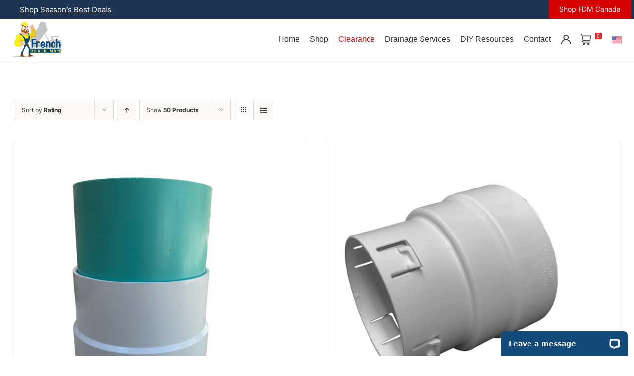

--- FILE ---
content_type: text/html; charset=UTF-8
request_url: https://frenchdrainman.com/product-category/fittings-and-couplers/4-pvc-couplers/?product_order=desc&product_orderby=rating
body_size: 46338
content:
<!DOCTYPE html>
<html class="avada-html-layout-wide avada-html-header-position-top avada-html-is-archive" lang="en-US" prefix="og: http://ogp.me/ns# fb: http://ogp.me/ns/fb#">
<head>
	<meta http-equiv="X-UA-Compatible" content="IE=edge" />
	<meta http-equiv="Content-Type" content="text/html; charset=utf-8"/>
	<meta name="viewport" content="width=device-width, initial-scale=1" />
	<meta name='robots' content='index, follow, max-image-preview:large, max-snippet:-1, max-video-preview:-1' />

	<!-- This site is optimized with the Yoast SEO plugin v26.8 - https://yoast.com/product/yoast-seo-wordpress/ -->
	<title>4&quot; PVC Couplers Archives - French Drain Systems | Curtain Drains | Macomb, Oakland, Lapeer, St. Clair County</title>
	<link rel="canonical" href="https://frenchdrainman.com/product-category/fittings-and-couplers/4-pvc-couplers/" />
	<meta property="og:locale" content="en_US" />
	<meta property="og:type" content="article" />
	<meta property="og:title" content="4&quot; PVC Couplers Archives - French Drain Systems | Curtain Drains | Macomb, Oakland, Lapeer, St. Clair County" />
	<meta property="og:url" content="https://frenchdrainman.com/product-category/fittings-and-couplers/4-pvc-couplers/" />
	<meta property="og:site_name" content="French Drain Systems | Curtain Drains | Macomb, Oakland, Lapeer, St. Clair County" />
	<meta name="twitter:card" content="summary_large_image" />
	<script type="application/ld+json" class="yoast-schema-graph">{"@context":"https://schema.org","@graph":[{"@type":"CollectionPage","@id":"https://frenchdrainman.com/product-category/fittings-and-couplers/4-pvc-couplers/","url":"https://frenchdrainman.com/product-category/fittings-and-couplers/4-pvc-couplers/","name":"4\" PVC Couplers Archives - French Drain Systems | Curtain Drains | Macomb, Oakland, Lapeer, St. Clair County","isPartOf":{"@id":"https://frenchdrainman.com/#website"},"primaryImageOfPage":{"@id":"https://frenchdrainman.com/product-category/fittings-and-couplers/4-pvc-couplers/#primaryimage"},"image":{"@id":"https://frenchdrainman.com/product-category/fittings-and-couplers/4-pvc-couplers/#primaryimage"},"thumbnailUrl":"https://frenchdrainman.com/wp-content/uploads/2022/01/coupler-to-connect-pop-up-emitter-pvc-schedule-40-1.png","breadcrumb":{"@id":"https://frenchdrainman.com/product-category/fittings-and-couplers/4-pvc-couplers/#breadcrumb"},"inLanguage":"en-US"},{"@type":"ImageObject","inLanguage":"en-US","@id":"https://frenchdrainman.com/product-category/fittings-and-couplers/4-pvc-couplers/#primaryimage","url":"https://frenchdrainman.com/wp-content/uploads/2022/01/coupler-to-connect-pop-up-emitter-pvc-schedule-40-1.png","contentUrl":"https://frenchdrainman.com/wp-content/uploads/2022/01/coupler-to-connect-pop-up-emitter-pvc-schedule-40-1.png","width":1100,"height":1280},{"@type":"BreadcrumbList","@id":"https://frenchdrainman.com/product-category/fittings-and-couplers/4-pvc-couplers/#breadcrumb","itemListElement":[{"@type":"ListItem","position":1,"name":"Home","item":"https://frenchdrainman.com/"},{"@type":"ListItem","position":2,"name":"Fittings and Couplers","item":"https://frenchdrainman.com/product-category/fittings-and-couplers/"},{"@type":"ListItem","position":3,"name":"4\" PVC Couplers"}]},{"@type":"WebSite","@id":"https://frenchdrainman.com/#website","url":"https://frenchdrainman.com/","name":"French Drain Systems | Curtain Drains | Macomb, Oakland, Lapeer, St. Clair County","description":"Sherwood Landscape Construction, LLC","potentialAction":[{"@type":"SearchAction","target":{"@type":"EntryPoint","urlTemplate":"https://frenchdrainman.com/?s={search_term_string}"},"query-input":{"@type":"PropertyValueSpecification","valueRequired":true,"valueName":"search_term_string"}}],"inLanguage":"en-US"}]}</script>
	<!-- / Yoast SEO plugin. -->


<link rel='dns-prefetch' href='//wordpress.livechat.com' />
<link rel='dns-prefetch' href='//fonts.googleapis.com' />
<link rel='dns-prefetch' href='//cdnjs.cloudflare.com' />
<link href='https://fonts.gstatic.com' crossorigin rel='preconnect' />
<link rel="alternate" type="application/rss+xml" title="French Drain Systems | Curtain Drains | Macomb, Oakland, Lapeer, St. Clair County &raquo; Feed" href="https://frenchdrainman.com/feed/" />
<link rel="alternate" type="application/rss+xml" title="French Drain Systems | Curtain Drains | Macomb, Oakland, Lapeer, St. Clair County &raquo; Comments Feed" href="https://frenchdrainman.com/comments/feed/" />
		
		
		
				<link rel="alternate" type="application/rss+xml" title="French Drain Systems | Curtain Drains | Macomb, Oakland, Lapeer, St. Clair County &raquo; 4&quot; PVC Couplers Category Feed" href="https://frenchdrainman.com/product-category/fittings-and-couplers/4-pvc-couplers/feed/" />
				
		<meta property="og:locale" content="en_US"/>
		<meta property="og:type" content="article"/>
		<meta property="og:site_name" content="French Drain Systems | Curtain Drains | Macomb, Oakland, Lapeer, St. Clair County"/>
		<meta property="og:title" content="4&quot; PVC Couplers Archives - French Drain Systems | Curtain Drains | Macomb, Oakland, Lapeer, St. Clair County"/>
				<meta property="og:url" content="https://frenchdrainman.com/product/coupler-to-connect-any-pop-up-emitter-to-pvc-schedule-40/"/>
																				<meta property="og:image" content="https://frenchdrainman.com/wp-content/uploads/2022/01/coupler-to-connect-pop-up-emitter-pvc-schedule-40-1.png"/>
		<meta property="og:image:width" content="1100"/>
		<meta property="og:image:height" content="1280"/>
		<meta property="og:image:type" content="image/png"/>
				<style id='wp-img-auto-sizes-contain-inline-css' type='text/css'>
img:is([sizes=auto i],[sizes^="auto," i]){contain-intrinsic-size:3000px 1500px}
/*# sourceURL=wp-img-auto-sizes-contain-inline-css */
</style>
<link rel='stylesheet' id='sbr_styles-css' href='https://frenchdrainman.com/wp-content/plugins/reviews-feed-pro/assets/css/sbr-styles.min.css?ver=2.3.0' type='text/css' media='all' />
<style id='wp-emoji-styles-inline-css' type='text/css'>

	img.wp-smiley, img.emoji {
		display: inline !important;
		border: none !important;
		box-shadow: none !important;
		height: 1em !important;
		width: 1em !important;
		margin: 0 0.07em !important;
		vertical-align: -0.1em !important;
		background: none !important;
		padding: 0 !important;
	}
/*# sourceURL=wp-emoji-styles-inline-css */
</style>
<link rel='stylesheet' id='frontcss-css' href='https://frenchdrainman.com/wp-content/plugins/addify-abandoned-cart-recovery/includes/../assets/css/front.css?ver=3.4.1' type='text/css' media='all' />
<link rel='stylesheet' id='af_donate_font_aw-css' href='https://frenchdrainman.com/wp-content/plugins/addify-abandoned-cart-recovery/assets/fontawesome/css/all.css?ver=4.7.0' type='text/css' media='all' />
<link rel='stylesheet' id='dashicons-css' href='https://frenchdrainman.com/wp-includes/css/dashicons.min.css?ver=6.9' type='text/css' media='all' />
<link rel='stylesheet' id='fmecc_front_styles-css' href='https://frenchdrainman.com/wp-content/plugins/clear-cart-and-sessions-for-woocommerce/front/css/form_style.css?ver=1.0.0' type='text/css' media='all' />
<link rel='stylesheet' id='wpa-css-css' href='https://frenchdrainman.com/wp-content/plugins/honeypot/includes/css/wpa.css?ver=2.3.04' type='text/css' media='all' />
<link rel='stylesheet' id='google-fonts-css' href='https://fonts.googleapis.com/css2?family=Open+Sans%3Aital%2Cwght%400%2C400%3B0%2C700%3B1%2C400%3B1%2C700&#038;display=swap&#038;ver=1.0' type='text/css' media='all' />
<link rel='stylesheet' id='font-awesome-css' href='https://cdnjs.cloudflare.com/ajax/libs/font-awesome/6.5.1/css/all.min.css?ver=6.5.1' type='text/css' media='all' />
<style id='woocommerce-inline-inline-css' type='text/css'>
.woocommerce form .form-row .required { visibility: visible; }
/*# sourceURL=woocommerce-inline-inline-css */
</style>
<link rel='stylesheet' id='wc-composite-css-css' href='https://frenchdrainman.com/wp-content/plugins/woocommerce-composite-products/assets/css/frontend/woocommerce.css?ver=11.0.4' type='text/css' media='all' />
<link rel='stylesheet' id='wc-prl-css-css' href='https://frenchdrainman.com/wp-content/plugins/woocommerce-product-recommendations/assets/css/frontend/woocommerce.css?ver=4.3.2' type='text/css' media='all' />
<link rel='stylesheet' id='megamenu-css' href='https://frenchdrainman.com/wp-content/uploads/maxmegamenu/style.css?ver=d244f3' type='text/css' media='all' />
<link rel='stylesheet' id='megamenu-google-fonts-css' href='//fonts.googleapis.com/css?family=League+Spartan%3A400%2C700&#038;ver=6.9' type='text/css' media='all' />
<link rel='stylesheet' id='megamenu-genericons-css' href='https://frenchdrainman.com/wp-content/plugins/megamenu-pro/icons/genericons/genericons/genericons.css?ver=2.4.3' type='text/css' media='all' />
<link rel='stylesheet' id='megamenu-fontawesome6-css' href='https://frenchdrainman.com/wp-content/plugins/megamenu-pro/icons/fontawesome6/css/all.min.css?ver=2.4.3' type='text/css' media='all' />
<link rel='stylesheet' id='gateway-css' href='https://frenchdrainman.com/wp-content/plugins/woocommerce-paypal-payments/modules/ppcp-button/assets/css/gateway.css?ver=3.3.1' type='text/css' media='all' />
<link rel='stylesheet' id='wc-avatax-frontend-css' href='https://frenchdrainman.com/wp-content/plugins/woocommerce-avatax/assets/css/frontend/wc-avatax-frontend.min.css?ver=3.6.5' type='text/css' media='all' />
<link rel='stylesheet' id='wc-cp-checkout-blocks-css' href='https://frenchdrainman.com/wp-content/plugins/woocommerce-composite-products/assets/css/frontend/checkout-blocks.css?ver=11.0.4' type='text/css' media='all' />
<link rel='stylesheet' id='fkcart-style-css' href='https://frenchdrainman.com/wp-content/plugins/cart-for-woocommerce/assets/css/style.min.css?ver=1.9.1' type='text/css' media='all' />
<style id='fkcart-style-inline-css' type='text/css'>

		:root {
			--fkcart-primary-bg-color: #105378;
			--fkcart-primary-font-color: #ffffff;
			--fkcart-primary-text-color: #353030;
			--fkcart-secondary-text-color: #82838E;
			--fkcart-strike-through-price-text-color: #E15334;
			--fkcart-saving-text-price-color: #5BA238;
			--fkcart-coupon-text-price-color: #5BA238;
			--fkcart-accent-color: #0170b9;
			--fkcart-border-color: #DEDFEA;
			--fkcart-error-color: #B00C0C;
			--fkcart-error-bg-color: #FFF0F0;
			--fkcart-reward-color: #f1b51e;
			
			--fkcart-progress-bar-icon-color: #353030;
			--fkcart-progress-bar-active-icon-color: #ffffff;
			--fkcart-progress-bar-bg-color-active-icon: #2DA815;
			--fkcart-progress-bar-active-color: #2DA815;
			
			--fkcart-bg-color: #ffffff;
			--fkcart-slider-desktop-width: 420px;
			--fkcart-slider-mobile-width: 90%;
			--fkcart-animation-duration: 0.4s;
			--fkcart-panel-color:#f9f9ff;
			--fkcart-color-black: #000000;
			--fkcart-success-color: #5BA238;
			--fkcart-success-bg-color: #EFF6EB;
			--fkcart-toggle-bg-color: #ffffff;
			--fkcart-toggle-icon-color: #353030;
			--fkcart-toggle-count-bg-color: #cf2e2e;
			--fkcart-toggle-count-font-color: #ffffff;
			--fkcart-progressbar-active-color: #0170b9;
			
			--fkcart-toggle-border-radius: 50%;
			--fkcart-toggle-size: 36;
			--fkcart-border-radius: 8px; 
			--fkcart-menu-icon-size: 35px;
			--fkcart-menu-text-size: 16px;
		}
            :root {
                --fkcart-spl-addon-special-addon-image-width: 48px;
                --fkcart-spl-addon-special-addon-image-height: 48px;
                --fkcart-spl-addon-toggle-color: #2DA815;
                --fkcart-spl-addon-bg-color: #f9f9ff;
                --fkcart-spl-addon-heading-color: #353030;
                --fkcart-spl-addon-description-color: #353030;
            }
#fkcart-modal .fkcart-item-wrap .fkcart--item .fkcart-item-meta-content, #fkcart-floating-toggler {display:none!important}

#fkcart-modal .ca-dim, #fkcart-modal .ca-ship, #fkcart-modal p{display:none!important}
/*# sourceURL=fkcart-style-inline-css */
</style>
<link rel='stylesheet' id='__EPYT__style-css' href='https://frenchdrainman.com/wp-content/plugins/youtube-embed-plus-pro/styles/ytprefs.min.css?ver=14.2.4' type='text/css' media='all' />
<style id='__EPYT__style-inline-css' type='text/css'>

                .epyt-gallery-thumb {
                        width: 33.333%;
                }
                
/*# sourceURL=__EPYT__style-inline-css */
</style>
<link rel='stylesheet' id='__disptype__-css' href='https://frenchdrainman.com/wp-content/plugins/youtube-embed-plus-pro/scripts/lity.min.css?ver=14.2.4' type='text/css' media='all' />
<link rel='stylesheet' id='fusion-dynamic-css-css' href='https://frenchdrainman.com/wp-content/uploads/fusion-styles/29c376b7f548b55493e16274c192ba1e.min.css?ver=3.13.3' type='text/css' media='all' />
<script type="text/template" id="tmpl-variation-template">
	<div class="woocommerce-variation-description">{{{ data.variation.variation_description }}}</div>
	<div class="woocommerce-variation-price">{{{ data.variation.price_html }}}</div>
	<div class="woocommerce-variation-availability">{{{ data.variation.availability_html }}}</div>
</script>
<script type="text/template" id="tmpl-unavailable-variation-template">
	<p role="alert">Sorry, this product is unavailable. Please choose a different combination.</p>
</script>
<script type="text/javascript" id="wfco-utm-tracking-js-extra">
/* <![CDATA[ */
var wffnUtm = {"utc_offset":"-300","site_url":"https://frenchdrainman.com","genericParamEvents":"{\"user_roles\":\"guest\",\"plugin\":\"Funnel Builder\"}","cookieKeys":["flt","timezone","is_mobile","browser","fbclid","gclid","referrer","fl_url","utm_source","utm_medium","utm_campaign","utm_term","utm_content"],"excludeDomain":["paypal.com","klarna.com","quickpay.net"]};
//# sourceURL=wfco-utm-tracking-js-extra
/* ]]> */
</script>
<script type="text/javascript" src="https://frenchdrainman.com/wp-content/plugins/funnel-builder/woofunnels/assets/js/utm-tracker.min.js?ver=1.10.12.70" id="wfco-utm-tracking-js" defer="defer" data-wp-strategy="defer"></script>
<script type="text/javascript" src="https://frenchdrainman.com/wp-includes/js/jquery/jquery.min.js?ver=3.7.1" id="jquery-core-js"></script>
<script type="text/javascript" src="https://frenchdrainman.com/wp-includes/js/jquery/jquery-migrate.min.js?ver=3.4.1" id="jquery-migrate-js"></script>
<script type="text/javascript" id="frontjs-js-extra">
/* <![CDATA[ */
var php_vars = {"admin_url":"https://frenchdrainman.com/wp-admin/admin-ajax.php","nonce":"49709e262a"};
//# sourceURL=frontjs-js-extra
/* ]]> */
</script>
<script type="text/javascript" src="https://frenchdrainman.com/wp-content/plugins/addify-abandoned-cart-recovery/includes/../assets/js/front.js?ver=1.0.0" id="frontjs-js"></script>
<script type="text/javascript" src="https://frenchdrainman.com/wp-content/plugins/clear-cart-and-sessions-for-woocommerce/front/js/cart_block.js?ver=1.2.0" id="cart_block-js"></script>
<script type="text/javascript" src="https://frenchdrainman.com/wp-content/plugins/woocommerce/assets/js/jquery-blockui/jquery.blockUI.min.js?ver=2.7.0-wc.10.4.3" id="wc-jquery-blockui-js" defer="defer" data-wp-strategy="defer"></script>
<script type="text/javascript" id="wc-add-to-cart-js-extra">
/* <![CDATA[ */
var wc_add_to_cart_params = {"ajax_url":"/wp-admin/admin-ajax.php","wc_ajax_url":"/?wc-ajax=%%endpoint%%","i18n_view_cart":"View cart","cart_url":"https://frenchdrainman.com/cart-2/","is_cart":"","cart_redirect_after_add":"no"};
//# sourceURL=wc-add-to-cart-js-extra
/* ]]> */
</script>
<script type="text/javascript" src="https://frenchdrainman.com/wp-content/plugins/woocommerce/assets/js/frontend/add-to-cart.min.js?ver=10.4.3" id="wc-add-to-cart-js" defer="defer" data-wp-strategy="defer"></script>
<script type="text/javascript" src="https://frenchdrainman.com/wp-content/plugins/woocommerce/assets/js/js-cookie/js.cookie.min.js?ver=2.1.4-wc.10.4.3" id="wc-js-cookie-js" defer="defer" data-wp-strategy="defer"></script>
<script type="text/javascript" id="woocommerce-js-extra">
/* <![CDATA[ */
var woocommerce_params = {"ajax_url":"/wp-admin/admin-ajax.php","wc_ajax_url":"/?wc-ajax=%%endpoint%%","i18n_password_show":"Show password","i18n_password_hide":"Hide password"};
//# sourceURL=woocommerce-js-extra
/* ]]> */
</script>
<script type="text/javascript" src="https://frenchdrainman.com/wp-content/plugins/woocommerce/assets/js/frontend/woocommerce.min.js?ver=10.4.3" id="woocommerce-js" defer="defer" data-wp-strategy="defer"></script>
<script type="text/javascript" id="text-connect-js-extra">
/* <![CDATA[ */
var textConnect = {"addons":["woocommerce"],"ajax_url":"https://frenchdrainman.com/wp-admin/admin-ajax.php","visitor":null};
//# sourceURL=text-connect-js-extra
/* ]]> */
</script>
<script type="text/javascript" src="https://frenchdrainman.com/wp-content/plugins/wp-live-chat-software-for-wordpress/includes/js/textConnect.js?ver=5.0.11" id="text-connect-js"></script>
<script type="text/javascript" id="wc-single-product-js-extra">
/* <![CDATA[ */
var wc_single_product_params = {"i18n_required_rating_text":"Please select a rating","i18n_rating_options":["1 of 5 stars","2 of 5 stars","3 of 5 stars","4 of 5 stars","5 of 5 stars"],"i18n_product_gallery_trigger_text":"View full-screen image gallery","review_rating_required":"yes","flexslider":{"rtl":false,"animation":"slide","smoothHeight":true,"directionNav":true,"controlNav":"thumbnails","slideshow":false,"animationSpeed":500,"animationLoop":true,"allowOneSlide":false,"prevText":"\u003Ci class=\"awb-icon-angle-left\"\u003E\u003C/i\u003E","nextText":"\u003Ci class=\"awb-icon-angle-right\"\u003E\u003C/i\u003E"},"zoom_enabled":"1","zoom_options":[],"photoswipe_enabled":"","photoswipe_options":{"shareEl":false,"closeOnScroll":false,"history":false,"hideAnimationDuration":0,"showAnimationDuration":0},"flexslider_enabled":"1"};
//# sourceURL=wc-single-product-js-extra
/* ]]> */
</script>
<script type="text/javascript" src="https://frenchdrainman.com/wp-content/plugins/woocommerce/assets/js/frontend/single-product.min.js?ver=10.4.3" id="wc-single-product-js" defer="defer" data-wp-strategy="defer"></script>
<script type="text/javascript" src="https://frenchdrainman.com/wp-includes/js/underscore.min.js?ver=1.13.7" id="underscore-js"></script>
<script type="text/javascript" id="wp-util-js-extra">
/* <![CDATA[ */
var _wpUtilSettings = {"ajax":{"url":"/wp-admin/admin-ajax.php"}};
//# sourceURL=wp-util-js-extra
/* ]]> */
</script>
<script type="text/javascript" src="https://frenchdrainman.com/wp-includes/js/wp-util.min.js?ver=6.9" id="wp-util-js"></script>
<script type="text/javascript" id="wc-add-to-cart-variation-js-extra">
/* <![CDATA[ */
var wc_add_to_cart_variation_params = {"wc_ajax_url":"/?wc-ajax=%%endpoint%%","i18n_no_matching_variations_text":"Sorry, no products matched your selection. Please choose a different combination.","i18n_make_a_selection_text":"Please select some product options before adding this product to your cart.","i18n_unavailable_text":"Sorry, this product is unavailable. Please choose a different combination.","i18n_reset_alert_text":"Your selection has been reset. Please select some product options before adding this product to your cart."};
//# sourceURL=wc-add-to-cart-variation-js-extra
/* ]]> */
</script>
<script type="text/javascript" src="https://frenchdrainman.com/wp-content/plugins/woocommerce/assets/js/frontend/add-to-cart-variation.min.js?ver=10.4.3" id="wc-add-to-cart-variation-js" defer="defer" data-wp-strategy="defer"></script>
<script type="text/javascript" src="https://frenchdrainman.com/wp-content/plugins/youtube-embed-plus-pro/scripts/lity.min.js?ver=14.2.4" id="__dispload__-js"></script>
<script type="text/javascript" id="__ytprefs__-js-extra">
/* <![CDATA[ */
var _EPYT_ = {"ajaxurl":"https://frenchdrainman.com/wp-admin/admin-ajax.php","security":"58773bafc1","gallery_scrolloffset":"20","eppathtoscripts":"https://frenchdrainman.com/wp-content/plugins/youtube-embed-plus-pro/scripts/","eppath":"https://frenchdrainman.com/wp-content/plugins/youtube-embed-plus-pro/","epresponsiveselector":"[\"iframe.__youtube_prefs__\",\"iframe[src*='youtube.com']\",\"iframe[src*='youtube-nocookie.com']\",\"iframe[data-ep-src*='youtube.com']\",\"iframe[data-ep-src*='youtube-nocookie.com']\",\"iframe[data-ep-gallerysrc*='youtube.com']\"]","epdovol":"1","version":"14.2.4","evselector":"iframe.__youtube_prefs__[src], iframe[src*=\"youtube.com/embed/\"], iframe[src*=\"youtube-nocookie.com/embed/\"]","ajax_compat":"","maxres_facade":"eager","ytapi_load":"light","pause_others":"","stopMobileBuffer":"1","facade_mode":"","not_live_on_channel":"","not_live_showtime":"180"};
//# sourceURL=__ytprefs__-js-extra
/* ]]> */
</script>
<script type="text/javascript" src="https://frenchdrainman.com/wp-content/plugins/youtube-embed-plus-pro/scripts/ytprefs.min.js?ver=14.2.4" id="__ytprefs__-js"></script>
<script type="text/javascript" id="ajax_operation_script-js-extra">
/* <![CDATA[ */
var bigdatacloud_key = {"key":""};
var myAjax = {"ajaxurl":"https://frenchdrainman.com/wp-admin/admin-ajax.php"};
//# sourceURL=ajax_operation_script-js-extra
/* ]]> */
</script>
<script type="text/javascript" src="https://frenchdrainman.com/wp-content/plugins/woocommerce-anti-fraud/assets/js/geoloc.js?ver=1.0" id="ajax_operation_script-js"></script>
<link rel="https://api.w.org/" href="https://frenchdrainman.com/wp-json/" /><link rel="alternate" title="JSON" type="application/json" href="https://frenchdrainman.com/wp-json/wp/v2/product_cat/659" /><link rel="EditURI" type="application/rsd+xml" title="RSD" href="https://frenchdrainman.com/xmlrpc.php?rsd" />
<meta name="generator" content="WordPress 6.9" />
<meta name="generator" content="WooCommerce 10.4.3" />


			<style>
				.fmecc-popup-wrapper {
					background-color: rgba(0,0,0,.6) !important;
				}

				.fmecc-popup-modal {
					border-radius: 10px 10px 10px 10px !important;
					overflow: hidden;
				}

				.fmecc-popup-modal-header {
					background-color: #ffffff !important;
					color: #333333 !important;
				}

				button.fmecc-popup-modal-header-button {
					color: #333333 !important;
				}

				.fmecc-popup-modal-body {
					background-color: #ffffff !important;
					color: #333333 !important;
				}
			</style>

					<style>
			.before-icon{
				margin: 0 10px;
				font-size:13px ;
				color:#d13f3f;
			}
			.woocommerce-Price-amount{
				margin: 0 10px!important;
			}
			.front_text_styling{
			font-size:13px ;
			color:#d13f3f;
						font-family:poppins;
			}
			.price{
				display: flex;
				align-items: center;
			}
			.klp-badge img{
				width: 25px;
				margin-bottom: 0!important;
			}
			ul.products li.product .price{
				display: flex;
				justify-content: center;
				flex-wrap: wrap;
			}
						</style>
		<script type="text/javascript">
(function(url){
	if(/(?:Chrome\/26\.0\.1410\.63 Safari\/537\.31|WordfenceTestMonBot)/.test(navigator.userAgent)){ return; }
	var addEvent = function(evt, handler) {
		if (window.addEventListener) {
			document.addEventListener(evt, handler, false);
		} else if (window.attachEvent) {
			document.attachEvent('on' + evt, handler);
		}
	};
	var removeEvent = function(evt, handler) {
		if (window.removeEventListener) {
			document.removeEventListener(evt, handler, false);
		} else if (window.detachEvent) {
			document.detachEvent('on' + evt, handler);
		}
	};
	var evts = 'contextmenu dblclick drag dragend dragenter dragleave dragover dragstart drop keydown keypress keyup mousedown mousemove mouseout mouseover mouseup mousewheel scroll'.split(' ');
	var logHuman = function() {
		if (window.wfLogHumanRan) { return; }
		window.wfLogHumanRan = true;
		var wfscr = document.createElement('script');
		wfscr.type = 'text/javascript';
		wfscr.async = true;
		wfscr.src = url + '&r=' + Math.random();
		(document.getElementsByTagName('head')[0]||document.getElementsByTagName('body')[0]).appendChild(wfscr);
		for (var i = 0; i < evts.length; i++) {
			removeEvent(evts[i], logHuman);
		}
	};
	for (var i = 0; i < evts.length; i++) {
		addEvent(evts[i], logHuman);
	}
})('//frenchdrainman.com/?wordfence_lh=1&hid=2002D1E9E4004A4655FC736F72288049');
</script><style type="text/css" id="css-fb-visibility">@media screen and (max-width: 640px){.fusion-no-small-visibility{display:none !important;}body .sm-text-align-center{text-align:center !important;}body .sm-text-align-left{text-align:left !important;}body .sm-text-align-right{text-align:right !important;}body .sm-flex-align-center{justify-content:center !important;}body .sm-flex-align-flex-start{justify-content:flex-start !important;}body .sm-flex-align-flex-end{justify-content:flex-end !important;}body .sm-mx-auto{margin-left:auto !important;margin-right:auto !important;}body .sm-ml-auto{margin-left:auto !important;}body .sm-mr-auto{margin-right:auto !important;}body .fusion-absolute-position-small{position:absolute;top:auto;width:100%;}.awb-sticky.awb-sticky-small{ position: sticky; top: var(--awb-sticky-offset,0); }}@media screen and (min-width: 641px) and (max-width: 1230px){.fusion-no-medium-visibility{display:none !important;}body .md-text-align-center{text-align:center !important;}body .md-text-align-left{text-align:left !important;}body .md-text-align-right{text-align:right !important;}body .md-flex-align-center{justify-content:center !important;}body .md-flex-align-flex-start{justify-content:flex-start !important;}body .md-flex-align-flex-end{justify-content:flex-end !important;}body .md-mx-auto{margin-left:auto !important;margin-right:auto !important;}body .md-ml-auto{margin-left:auto !important;}body .md-mr-auto{margin-right:auto !important;}body .fusion-absolute-position-medium{position:absolute;top:auto;width:100%;}.awb-sticky.awb-sticky-medium{ position: sticky; top: var(--awb-sticky-offset,0); }}@media screen and (min-width: 1231px){.fusion-no-large-visibility{display:none !important;}body .lg-text-align-center{text-align:center !important;}body .lg-text-align-left{text-align:left !important;}body .lg-text-align-right{text-align:right !important;}body .lg-flex-align-center{justify-content:center !important;}body .lg-flex-align-flex-start{justify-content:flex-start !important;}body .lg-flex-align-flex-end{justify-content:flex-end !important;}body .lg-mx-auto{margin-left:auto !important;margin-right:auto !important;}body .lg-ml-auto{margin-left:auto !important;}body .lg-mr-auto{margin-right:auto !important;}body .fusion-absolute-position-large{position:absolute;top:auto;width:100%;}.awb-sticky.awb-sticky-large{ position: sticky; top: var(--awb-sticky-offset,0); }}</style>	<noscript><style>.woocommerce-product-gallery{ opacity: 1 !important; }</style></noscript>
	<!-- YouTube Feeds CSS -->
<style type="text/css">
.sby-owl-prev {background:#FFF!important} .sby-owl-next {background:#FFF!important} body .sb_youtube[id^=sb_youtube_] .sby_video_title, body.et-db #et-boc .sb_youtube[id^=sb_youtube_] .sby_video_title {margin-right:10px!important; margin-left:10px!important; font-size:14px; font-weight:500!important}
</style>
<link rel="icon" href="https://frenchdrainman.com/wp-content/uploads/2024/06/cropped-fdm-favicon-32x32.jpg" sizes="32x32" />
<link rel="icon" href="https://frenchdrainman.com/wp-content/uploads/2024/06/cropped-fdm-favicon-192x192.jpg" sizes="192x192" />
<link rel="apple-touch-icon" href="https://frenchdrainman.com/wp-content/uploads/2024/06/cropped-fdm-favicon-180x180.jpg" />
<meta name="msapplication-TileImage" content="https://frenchdrainman.com/wp-content/uploads/2024/06/cropped-fdm-favicon-270x270.jpg" />
		<script type="text/javascript">
			var doc = document.documentElement;
			doc.setAttribute( 'data-useragent', navigator.userAgent );
		</script>
		<style type="text/css">/** Mega Menu CSS: fs **/</style>
<!-- Facebook Pixel Code --><script>!function(f,b,e,v,n,t,s){if(f.fbq)return;n=f.fbq=function(){n.callMethod?n.callMethod.apply(n,arguments):n.queue.push(arguments)};if(!f._fbq)f._fbq=n;n.push=n;n.loaded=!0;n.version='2.0';n.queue=[];t=b.createElement(e);t.async=!0;t.src=v;s=b.getElementsByTagName(e)[0];s.parentNode.insertBefore(t,s)}(window,document,'script','https://connect.facebook.net/en_US/fbevents.js'); fbq('init', '675035336802652'); fbq('track', 'PageView');</script><noscript> <img height="1" width="1" src="https://www.facebook.com/tr?id=675035336802652&ev=PageView&noscript=1"/></noscript><!-- End Facebook Pixel Code -->
	<link rel='stylesheet' id='wc-blocks-style-css' href='https://frenchdrainman.com/wp-content/plugins/woocommerce/assets/client/blocks/wc-blocks.css?ver=wc-10.4.3' type='text/css' media='all' />
<style id='global-styles-inline-css' type='text/css'>
:root{--wp--preset--aspect-ratio--square: 1;--wp--preset--aspect-ratio--4-3: 4/3;--wp--preset--aspect-ratio--3-4: 3/4;--wp--preset--aspect-ratio--3-2: 3/2;--wp--preset--aspect-ratio--2-3: 2/3;--wp--preset--aspect-ratio--16-9: 16/9;--wp--preset--aspect-ratio--9-16: 9/16;--wp--preset--color--black: #000000;--wp--preset--color--cyan-bluish-gray: #abb8c3;--wp--preset--color--white: #ffffff;--wp--preset--color--pale-pink: #f78da7;--wp--preset--color--vivid-red: #cf2e2e;--wp--preset--color--luminous-vivid-orange: #ff6900;--wp--preset--color--luminous-vivid-amber: #fcb900;--wp--preset--color--light-green-cyan: #7bdcb5;--wp--preset--color--vivid-green-cyan: #00d084;--wp--preset--color--pale-cyan-blue: #8ed1fc;--wp--preset--color--vivid-cyan-blue: #0693e3;--wp--preset--color--vivid-purple: #9b51e0;--wp--preset--color--awb-color-1: #ffffff;--wp--preset--color--awb-color-2: #f6f6f6;--wp--preset--color--awb-color-3: #e0dede;--wp--preset--color--awb-color-4: #747474;--wp--preset--color--awb-color-5: #1a80b6;--wp--preset--color--awb-color-6: #333333;--wp--preset--color--awb-color-7: #003a72;--wp--preset--color--awb-color-8: #1e3553;--wp--preset--color--awb-color-custom-10: #ebeaea;--wp--preset--color--awb-color-custom-11: #124b7a;--wp--preset--color--awb-color-custom-12: #105378;--wp--preset--color--awb-color-custom-13: rgba(235,234,234,0.8);--wp--preset--color--awb-color-custom-14: #a0ce4e;--wp--preset--color--awb-color-custom-15: #000000;--wp--preset--color--awb-color-custom-16: #e8e8e8;--wp--preset--gradient--vivid-cyan-blue-to-vivid-purple: linear-gradient(135deg,rgb(6,147,227) 0%,rgb(155,81,224) 100%);--wp--preset--gradient--light-green-cyan-to-vivid-green-cyan: linear-gradient(135deg,rgb(122,220,180) 0%,rgb(0,208,130) 100%);--wp--preset--gradient--luminous-vivid-amber-to-luminous-vivid-orange: linear-gradient(135deg,rgb(252,185,0) 0%,rgb(255,105,0) 100%);--wp--preset--gradient--luminous-vivid-orange-to-vivid-red: linear-gradient(135deg,rgb(255,105,0) 0%,rgb(207,46,46) 100%);--wp--preset--gradient--very-light-gray-to-cyan-bluish-gray: linear-gradient(135deg,rgb(238,238,238) 0%,rgb(169,184,195) 100%);--wp--preset--gradient--cool-to-warm-spectrum: linear-gradient(135deg,rgb(74,234,220) 0%,rgb(151,120,209) 20%,rgb(207,42,186) 40%,rgb(238,44,130) 60%,rgb(251,105,98) 80%,rgb(254,248,76) 100%);--wp--preset--gradient--blush-light-purple: linear-gradient(135deg,rgb(255,206,236) 0%,rgb(152,150,240) 100%);--wp--preset--gradient--blush-bordeaux: linear-gradient(135deg,rgb(254,205,165) 0%,rgb(254,45,45) 50%,rgb(107,0,62) 100%);--wp--preset--gradient--luminous-dusk: linear-gradient(135deg,rgb(255,203,112) 0%,rgb(199,81,192) 50%,rgb(65,88,208) 100%);--wp--preset--gradient--pale-ocean: linear-gradient(135deg,rgb(255,245,203) 0%,rgb(182,227,212) 50%,rgb(51,167,181) 100%);--wp--preset--gradient--electric-grass: linear-gradient(135deg,rgb(202,248,128) 0%,rgb(113,206,126) 100%);--wp--preset--gradient--midnight: linear-gradient(135deg,rgb(2,3,129) 0%,rgb(40,116,252) 100%);--wp--preset--font-size--small: 10.5px;--wp--preset--font-size--medium: 20px;--wp--preset--font-size--large: 21px;--wp--preset--font-size--x-large: 42px;--wp--preset--font-size--normal: 14px;--wp--preset--font-size--xlarge: 28px;--wp--preset--font-size--huge: 42px;--wp--preset--spacing--20: 0.44rem;--wp--preset--spacing--30: 0.67rem;--wp--preset--spacing--40: 1rem;--wp--preset--spacing--50: 1.5rem;--wp--preset--spacing--60: 2.25rem;--wp--preset--spacing--70: 3.38rem;--wp--preset--spacing--80: 5.06rem;--wp--preset--shadow--natural: 6px 6px 9px rgba(0, 0, 0, 0.2);--wp--preset--shadow--deep: 12px 12px 50px rgba(0, 0, 0, 0.4);--wp--preset--shadow--sharp: 6px 6px 0px rgba(0, 0, 0, 0.2);--wp--preset--shadow--outlined: 6px 6px 0px -3px rgb(255, 255, 255), 6px 6px rgb(0, 0, 0);--wp--preset--shadow--crisp: 6px 6px 0px rgb(0, 0, 0);}:where(.is-layout-flex){gap: 0.5em;}:where(.is-layout-grid){gap: 0.5em;}body .is-layout-flex{display: flex;}.is-layout-flex{flex-wrap: wrap;align-items: center;}.is-layout-flex > :is(*, div){margin: 0;}body .is-layout-grid{display: grid;}.is-layout-grid > :is(*, div){margin: 0;}:where(.wp-block-columns.is-layout-flex){gap: 2em;}:where(.wp-block-columns.is-layout-grid){gap: 2em;}:where(.wp-block-post-template.is-layout-flex){gap: 1.25em;}:where(.wp-block-post-template.is-layout-grid){gap: 1.25em;}.has-black-color{color: var(--wp--preset--color--black) !important;}.has-cyan-bluish-gray-color{color: var(--wp--preset--color--cyan-bluish-gray) !important;}.has-white-color{color: var(--wp--preset--color--white) !important;}.has-pale-pink-color{color: var(--wp--preset--color--pale-pink) !important;}.has-vivid-red-color{color: var(--wp--preset--color--vivid-red) !important;}.has-luminous-vivid-orange-color{color: var(--wp--preset--color--luminous-vivid-orange) !important;}.has-luminous-vivid-amber-color{color: var(--wp--preset--color--luminous-vivid-amber) !important;}.has-light-green-cyan-color{color: var(--wp--preset--color--light-green-cyan) !important;}.has-vivid-green-cyan-color{color: var(--wp--preset--color--vivid-green-cyan) !important;}.has-pale-cyan-blue-color{color: var(--wp--preset--color--pale-cyan-blue) !important;}.has-vivid-cyan-blue-color{color: var(--wp--preset--color--vivid-cyan-blue) !important;}.has-vivid-purple-color{color: var(--wp--preset--color--vivid-purple) !important;}.has-black-background-color{background-color: var(--wp--preset--color--black) !important;}.has-cyan-bluish-gray-background-color{background-color: var(--wp--preset--color--cyan-bluish-gray) !important;}.has-white-background-color{background-color: var(--wp--preset--color--white) !important;}.has-pale-pink-background-color{background-color: var(--wp--preset--color--pale-pink) !important;}.has-vivid-red-background-color{background-color: var(--wp--preset--color--vivid-red) !important;}.has-luminous-vivid-orange-background-color{background-color: var(--wp--preset--color--luminous-vivid-orange) !important;}.has-luminous-vivid-amber-background-color{background-color: var(--wp--preset--color--luminous-vivid-amber) !important;}.has-light-green-cyan-background-color{background-color: var(--wp--preset--color--light-green-cyan) !important;}.has-vivid-green-cyan-background-color{background-color: var(--wp--preset--color--vivid-green-cyan) !important;}.has-pale-cyan-blue-background-color{background-color: var(--wp--preset--color--pale-cyan-blue) !important;}.has-vivid-cyan-blue-background-color{background-color: var(--wp--preset--color--vivid-cyan-blue) !important;}.has-vivid-purple-background-color{background-color: var(--wp--preset--color--vivid-purple) !important;}.has-black-border-color{border-color: var(--wp--preset--color--black) !important;}.has-cyan-bluish-gray-border-color{border-color: var(--wp--preset--color--cyan-bluish-gray) !important;}.has-white-border-color{border-color: var(--wp--preset--color--white) !important;}.has-pale-pink-border-color{border-color: var(--wp--preset--color--pale-pink) !important;}.has-vivid-red-border-color{border-color: var(--wp--preset--color--vivid-red) !important;}.has-luminous-vivid-orange-border-color{border-color: var(--wp--preset--color--luminous-vivid-orange) !important;}.has-luminous-vivid-amber-border-color{border-color: var(--wp--preset--color--luminous-vivid-amber) !important;}.has-light-green-cyan-border-color{border-color: var(--wp--preset--color--light-green-cyan) !important;}.has-vivid-green-cyan-border-color{border-color: var(--wp--preset--color--vivid-green-cyan) !important;}.has-pale-cyan-blue-border-color{border-color: var(--wp--preset--color--pale-cyan-blue) !important;}.has-vivid-cyan-blue-border-color{border-color: var(--wp--preset--color--vivid-cyan-blue) !important;}.has-vivid-purple-border-color{border-color: var(--wp--preset--color--vivid-purple) !important;}.has-vivid-cyan-blue-to-vivid-purple-gradient-background{background: var(--wp--preset--gradient--vivid-cyan-blue-to-vivid-purple) !important;}.has-light-green-cyan-to-vivid-green-cyan-gradient-background{background: var(--wp--preset--gradient--light-green-cyan-to-vivid-green-cyan) !important;}.has-luminous-vivid-amber-to-luminous-vivid-orange-gradient-background{background: var(--wp--preset--gradient--luminous-vivid-amber-to-luminous-vivid-orange) !important;}.has-luminous-vivid-orange-to-vivid-red-gradient-background{background: var(--wp--preset--gradient--luminous-vivid-orange-to-vivid-red) !important;}.has-very-light-gray-to-cyan-bluish-gray-gradient-background{background: var(--wp--preset--gradient--very-light-gray-to-cyan-bluish-gray) !important;}.has-cool-to-warm-spectrum-gradient-background{background: var(--wp--preset--gradient--cool-to-warm-spectrum) !important;}.has-blush-light-purple-gradient-background{background: var(--wp--preset--gradient--blush-light-purple) !important;}.has-blush-bordeaux-gradient-background{background: var(--wp--preset--gradient--blush-bordeaux) !important;}.has-luminous-dusk-gradient-background{background: var(--wp--preset--gradient--luminous-dusk) !important;}.has-pale-ocean-gradient-background{background: var(--wp--preset--gradient--pale-ocean) !important;}.has-electric-grass-gradient-background{background: var(--wp--preset--gradient--electric-grass) !important;}.has-midnight-gradient-background{background: var(--wp--preset--gradient--midnight) !important;}.has-small-font-size{font-size: var(--wp--preset--font-size--small) !important;}.has-medium-font-size{font-size: var(--wp--preset--font-size--medium) !important;}.has-large-font-size{font-size: var(--wp--preset--font-size--large) !important;}.has-x-large-font-size{font-size: var(--wp--preset--font-size--x-large) !important;}
/*# sourceURL=global-styles-inline-css */
</style>
<style id='wp-block-library-inline-css' type='text/css'>
:root{--wp-block-synced-color:#7a00df;--wp-block-synced-color--rgb:122,0,223;--wp-bound-block-color:var(--wp-block-synced-color);--wp-editor-canvas-background:#ddd;--wp-admin-theme-color:#007cba;--wp-admin-theme-color--rgb:0,124,186;--wp-admin-theme-color-darker-10:#006ba1;--wp-admin-theme-color-darker-10--rgb:0,107,160.5;--wp-admin-theme-color-darker-20:#005a87;--wp-admin-theme-color-darker-20--rgb:0,90,135;--wp-admin-border-width-focus:2px}@media (min-resolution:192dpi){:root{--wp-admin-border-width-focus:1.5px}}.wp-element-button{cursor:pointer}:root .has-very-light-gray-background-color{background-color:#eee}:root .has-very-dark-gray-background-color{background-color:#313131}:root .has-very-light-gray-color{color:#eee}:root .has-very-dark-gray-color{color:#313131}:root .has-vivid-green-cyan-to-vivid-cyan-blue-gradient-background{background:linear-gradient(135deg,#00d084,#0693e3)}:root .has-purple-crush-gradient-background{background:linear-gradient(135deg,#34e2e4,#4721fb 50%,#ab1dfe)}:root .has-hazy-dawn-gradient-background{background:linear-gradient(135deg,#faaca8,#dad0ec)}:root .has-subdued-olive-gradient-background{background:linear-gradient(135deg,#fafae1,#67a671)}:root .has-atomic-cream-gradient-background{background:linear-gradient(135deg,#fdd79a,#004a59)}:root .has-nightshade-gradient-background{background:linear-gradient(135deg,#330968,#31cdcf)}:root .has-midnight-gradient-background{background:linear-gradient(135deg,#020381,#2874fc)}:root{--wp--preset--font-size--normal:16px;--wp--preset--font-size--huge:42px}.has-regular-font-size{font-size:1em}.has-larger-font-size{font-size:2.625em}.has-normal-font-size{font-size:var(--wp--preset--font-size--normal)}.has-huge-font-size{font-size:var(--wp--preset--font-size--huge)}.has-text-align-center{text-align:center}.has-text-align-left{text-align:left}.has-text-align-right{text-align:right}.has-fit-text{white-space:nowrap!important}#end-resizable-editor-section{display:none}.aligncenter{clear:both}.items-justified-left{justify-content:flex-start}.items-justified-center{justify-content:center}.items-justified-right{justify-content:flex-end}.items-justified-space-between{justify-content:space-between}.screen-reader-text{border:0;clip-path:inset(50%);height:1px;margin:-1px;overflow:hidden;padding:0;position:absolute;width:1px;word-wrap:normal!important}.screen-reader-text:focus{background-color:#ddd;clip-path:none;color:#444;display:block;font-size:1em;height:auto;left:5px;line-height:normal;padding:15px 23px 14px;text-decoration:none;top:5px;width:auto;z-index:100000}html :where(.has-border-color){border-style:solid}html :where([style*=border-top-color]){border-top-style:solid}html :where([style*=border-right-color]){border-right-style:solid}html :where([style*=border-bottom-color]){border-bottom-style:solid}html :where([style*=border-left-color]){border-left-style:solid}html :where([style*=border-width]){border-style:solid}html :where([style*=border-top-width]){border-top-style:solid}html :where([style*=border-right-width]){border-right-style:solid}html :where([style*=border-bottom-width]){border-bottom-style:solid}html :where([style*=border-left-width]){border-left-style:solid}html :where(img[class*=wp-image-]){height:auto;max-width:100%}:where(figure){margin:0 0 1em}html :where(.is-position-sticky){--wp-admin--admin-bar--position-offset:var(--wp-admin--admin-bar--height,0px)}@media screen and (max-width:600px){html :where(.is-position-sticky){--wp-admin--admin-bar--position-offset:0px}}
/*wp_block_styles_on_demand_placeholder:69799d449b419*/
/*# sourceURL=wp-block-library-inline-css */
</style>
<style id='wp-block-library-theme-inline-css' type='text/css'>
.wp-block-audio :where(figcaption){color:#555;font-size:13px;text-align:center}.is-dark-theme .wp-block-audio :where(figcaption){color:#ffffffa6}.wp-block-audio{margin:0 0 1em}.wp-block-code{border:1px solid #ccc;border-radius:4px;font-family:Menlo,Consolas,monaco,monospace;padding:.8em 1em}.wp-block-embed :where(figcaption){color:#555;font-size:13px;text-align:center}.is-dark-theme .wp-block-embed :where(figcaption){color:#ffffffa6}.wp-block-embed{margin:0 0 1em}.blocks-gallery-caption{color:#555;font-size:13px;text-align:center}.is-dark-theme .blocks-gallery-caption{color:#ffffffa6}:root :where(.wp-block-image figcaption){color:#555;font-size:13px;text-align:center}.is-dark-theme :root :where(.wp-block-image figcaption){color:#ffffffa6}.wp-block-image{margin:0 0 1em}.wp-block-pullquote{border-bottom:4px solid;border-top:4px solid;color:currentColor;margin-bottom:1.75em}.wp-block-pullquote :where(cite),.wp-block-pullquote :where(footer),.wp-block-pullquote__citation{color:currentColor;font-size:.8125em;font-style:normal;text-transform:uppercase}.wp-block-quote{border-left:.25em solid;margin:0 0 1.75em;padding-left:1em}.wp-block-quote cite,.wp-block-quote footer{color:currentColor;font-size:.8125em;font-style:normal;position:relative}.wp-block-quote:where(.has-text-align-right){border-left:none;border-right:.25em solid;padding-left:0;padding-right:1em}.wp-block-quote:where(.has-text-align-center){border:none;padding-left:0}.wp-block-quote.is-large,.wp-block-quote.is-style-large,.wp-block-quote:where(.is-style-plain){border:none}.wp-block-search .wp-block-search__label{font-weight:700}.wp-block-search__button{border:1px solid #ccc;padding:.375em .625em}:where(.wp-block-group.has-background){padding:1.25em 2.375em}.wp-block-separator.has-css-opacity{opacity:.4}.wp-block-separator{border:none;border-bottom:2px solid;margin-left:auto;margin-right:auto}.wp-block-separator.has-alpha-channel-opacity{opacity:1}.wp-block-separator:not(.is-style-wide):not(.is-style-dots){width:100px}.wp-block-separator.has-background:not(.is-style-dots){border-bottom:none;height:1px}.wp-block-separator.has-background:not(.is-style-wide):not(.is-style-dots){height:2px}.wp-block-table{margin:0 0 1em}.wp-block-table td,.wp-block-table th{word-break:normal}.wp-block-table :where(figcaption){color:#555;font-size:13px;text-align:center}.is-dark-theme .wp-block-table :where(figcaption){color:#ffffffa6}.wp-block-video :where(figcaption){color:#555;font-size:13px;text-align:center}.is-dark-theme .wp-block-video :where(figcaption){color:#ffffffa6}.wp-block-video{margin:0 0 1em}:root :where(.wp-block-template-part.has-background){margin-bottom:0;margin-top:0;padding:1.25em 2.375em}
/*# sourceURL=/wp-includes/css/dist/block-library/theme.min.css */
</style>
<style id='classic-theme-styles-inline-css' type='text/css'>
/*! This file is auto-generated */
.wp-block-button__link{color:#fff;background-color:#32373c;border-radius:9999px;box-shadow:none;text-decoration:none;padding:calc(.667em + 2px) calc(1.333em + 2px);font-size:1.125em}.wp-block-file__button{background:#32373c;color:#fff;text-decoration:none}
/*# sourceURL=/wp-includes/css/classic-themes.min.css */
</style>
</head>

<body data-rsssl=1 class="archive tax-product_cat term-4-pvc-couplers term-659 wp-theme-Avada wp-child-theme-Avada-Child-Theme theme-Avada woocommerce woocommerce-page woocommerce-no-js mega-menu-main-navigation mega-menu-max-mega-menu-1 mega-menu-max-mega-menu-2 mega-menu-max-mega-menu-3 fusion-image-hovers fusion-pagination-sizing fusion-button_type-flat fusion-button_span-no fusion-button_gradient-linear avada-image-rollover-circle-yes avada-image-rollover-yes avada-image-rollover-direction-left fusion-body ltr fusion-sticky-header no-mobile-slidingbar avada-has-rev-slider-styles fusion-disable-outline fusion-sub-menu-fade mobile-logo-pos-left layout-wide-mode avada-has-boxed-modal-shadow-none layout-scroll-offset-full avada-has-zero-margin-offset-top fusion-top-header menu-text-align-left fusion-woo-product-design-clean fusion-woo-shop-page-columns-3 fusion-woo-related-columns-4 fusion-woo-archive-page-columns-2 fusion-woocommerce-equal-heights avada-has-woo-gallery-disabled woo-sale-badge-circle woo-outofstock-badge-top_bar mobile-menu-design-modern fusion-show-pagination-text fusion-header-layout-v3 avada-responsive avada-footer-fx-none avada-menu-highlight-style-bar fusion-search-form-clean fusion-main-menu-search-overlay fusion-avatar-square avada-blog-layout-medium alternate avada-blog-archive-layout-grid avada-header-shadow-no avada-menu-icon-position-left avada-has-mainmenu-dropdown-divider avada-has-mobile-menu-search avada-has-pagetitlebar-retina-bg-image avada-has-titlebar-hide avada-header-border-color-full-transparent avada-has-pagination-padding avada-flyout-menu-direction-fade avada-ec-views-v1" data-awb-post-id="16025">
		<a class="skip-link screen-reader-text" href="#content">Skip to content</a>

	<div id="boxed-wrapper">
		
		<div id="wrapper" class="fusion-wrapper">
			<div id="home" style="position:relative;top:-1px;"></div>
												<div class="fusion-tb-header"><div class="fusion-fullwidth fullwidth-box fusion-builder-row-1 fusion-flex-container has-pattern-background has-mask-background nonhundred-percent-fullwidth non-hundred-percent-height-scrolling fusion-no-large-visibility" style="--link_hover_color: #ffffff;--link_color: #ffffff;--awb-border-color:rgba(234,233,233,0);--awb-border-radius-top-left:0px;--awb-border-radius-top-right:0px;--awb-border-radius-bottom-right:0px;--awb-border-radius-bottom-left:0px;--awb-padding-top:6px;--awb-padding-bottom:6px;--awb-margin-top:0px;--awb-margin-bottom:0px;--awb-background-color:#1e3553;--awb-flex-wrap:wrap;" ><div class="fusion-builder-row fusion-row fusion-flex-align-items-flex-end fusion-flex-content-wrap" style="max-width:1456px;margin-left: calc(-4% / 2 );margin-right: calc(-4% / 2 );"><div class="fusion-layout-column fusion_builder_column fusion-builder-column-0 fusion_builder_column_1_1 1_1 fusion-flex-column" style="--awb-bg-size:cover;--awb-width-large:100%;--awb-margin-top-large:0px;--awb-spacing-right-large:1.92%;--awb-margin-bottom-large:0px;--awb-spacing-left-large:1.92%;--awb-width-medium:100%;--awb-order-medium:0;--awb-spacing-right-medium:1.92%;--awb-spacing-left-medium:1.92%;--awb-width-small:100%;--awb-order-small:0;--awb-spacing-right-small:1.92%;--awb-spacing-left-small:1.92%;" data-scroll-devices="small-visibility,medium-visibility,large-visibility"><div class="fusion-column-wrapper fusion-column-has-shadow fusion-flex-justify-content-flex-start fusion-content-layout-column"></div></div></div></div><div class="fusion-fullwidth fullwidth-box fusion-builder-row-2 fusion-flex-container has-pattern-background has-mask-background hundred-percent-fullwidth non-hundred-percent-height-scrolling fusion-no-large-visibility fusion-sticky-container" style="--link_color: var(--awb-color8);--awb-border-sizes-top:0px;--awb-border-sizes-bottom:1px;--awb-border-sizes-left:0px;--awb-border-sizes-right:0px;--awb-border-color:#eae9e9;--awb-border-radius-top-left:0px;--awb-border-radius-top-right:0px;--awb-border-radius-bottom-right:0px;--awb-border-radius-bottom-left:0px;--awb-padding-right:5px;--awb-padding-left:15px;--awb-padding-left-medium:0px;--awb-padding-top-small:5px;--awb-padding-right-small:0px;--awb-padding-left-small:0px;--awb-margin-bottom-small:0px;--awb-background-color:var(--awb-color1);--awb-flex-wrap:wrap;" data-transition-offset="0" data-scroll-offset="0" data-sticky-small-visibility="1" data-sticky-medium-visibility="1" ><div class="fusion-builder-row fusion-row fusion-flex-align-items-center fusion-flex-justify-content-space-around fusion-flex-content-wrap" style="width:104% !important;max-width:104% !important;margin-left: calc(-4% / 2 );margin-right: calc(-4% / 2 );"><div class="fusion-layout-column fusion_builder_column fusion-builder-column-1 fusion-flex-column fusion-flex-align-self-center" style="--awb-padding-left-medium:4%;--awb-padding-left-small:0px;--awb-bg-size:cover;--awb-width-large:12%;--awb-margin-top-large:0px;--awb-spacing-right-large:16%;--awb-margin-bottom-large:20px;--awb-spacing-left-large:7px;--awb-width-medium:12%;--awb-order-medium:0;--awb-spacing-right-medium:16%;--awb-margin-bottom-medium:0px;--awb-spacing-left-medium:7px;--awb-width-small:12%;--awb-order-small:0;--awb-margin-top-small:0px;--awb-spacing-right-small:20px;--awb-margin-bottom-small:0px;--awb-spacing-left-small:7px;" data-scroll-devices="small-visibility,medium-visibility,large-visibility"><div class="fusion-column-wrapper fusion-column-has-shadow fusion-flex-justify-content-flex-start fusion-content-layout-column"><div id="mega-menu-wrap-max_mega_menu_3" class="mega-menu-wrap"><div class="mega-menu-toggle"><div class="mega-toggle-blocks-left"><div class='mega-toggle-block mega-menu-toggle-animated-block mega-toggle-block-1' id='mega-toggle-block-1'><button aria-label="" class="mega-toggle-animated mega-toggle-animated-slider" type="button" aria-expanded="false">
                  <span class="mega-toggle-animated-box">
                    <span class="mega-toggle-animated-inner"></span>
                  </span>
                </button></div></div><div class="mega-toggle-blocks-center"></div><div class="mega-toggle-blocks-right"></div></div><ul id="mega-menu-max_mega_menu_3" class="mega-menu max-mega-menu mega-menu-vertical mega-no-js" data-event="hover_intent" data-effect="slide" data-effect-speed="200" data-effect-mobile="slide_right" data-effect-speed-mobile="600" data-mobile-force-width="body" data-second-click="close" data-document-click="collapse" data-vertical-behaviour="accordion" data-breakpoint="2100" data-unbind="true" data-mobile-state="collapse_all" data-mobile-direction="vertical" data-hover-intent-timeout="300" data-hover-intent-interval="100" data-overlay-desktop="false" data-overlay-mobile="false"><li class="mega-menu-item mega-menu-item-type-custom mega-menu-item-object-custom mega-menu-item-has-children mega-align-bottom-left mega-menu-flyout mega-hide-arrow mega-has-icon mega-icon-left mega-menu-item-146174" id="mega-menu-item-146174"><a class="mega-custom-icon mega-menu-link" href="#" aria-expanded="false" tabindex="0"><span class="fdm-mm-lg">Shop</span><span class="mega-indicator" aria-hidden="true"></span></a>
<ul class="mega-sub-menu">
<li class="mega-menu-item mega-menu-item-type-custom mega-menu-item-object-custom mega-menu-item-146653" id="mega-menu-item-146653"><div style="height:15px">
</div></li><li class="mega-menu-item mega-menu-item-type-post_type mega-menu-item-object-page mega-menu-item-286516" id="mega-menu-item-286516"><a class="mega-menu-link" href="https://frenchdrainman.com/3-1-2-in-corrugated/">NEW! 3½ IN. CORRUGATED</a></li><li class="mega-menu-item mega-menu-item-type-custom mega-menu-item-object-custom mega-menu-item-has-children mega-menu-item-146670" id="mega-menu-item-146670"><a class="mega-menu-link" href="#" aria-expanded="false">Yard Drainage Pipe<span class="mega-indicator" aria-hidden="true"></span></a>
	<ul class="mega-sub-menu">
<li class="mega-menu-item mega-menu-item-type-post_type mega-menu-item-object-page mega-menu-item-288837" id="mega-menu-item-288837"><a class="mega-menu-link" href="https://frenchdrainman.com/yard-drainage-pipe/3-half-in-perforated/">3½" Perforated <span style="color:#f5a936;">New!</span></a></li><li class="mega-menu-item mega-menu-item-type-post_type mega-menu-item-object-page mega-menu-item-288836" id="mega-menu-item-288836"><a class="mega-menu-link" href="https://frenchdrainman.com/yard-drainage-pipe/3-half-in-solid/">3½" Solid <span style="color:#f5a936;">New!</span></a></li><li class="mega-menu-item mega-menu-item-type-post_type mega-menu-item-object-page mega-menu-item-146686" id="mega-menu-item-146686"><a class="mega-menu-link" href="https://frenchdrainman.com/yard-drainage-pipe/3-in-perforated-pipe/">3" Perforated</a></li><li class="mega-menu-item mega-menu-item-type-post_type mega-menu-item-object-page mega-menu-item-146687" id="mega-menu-item-146687"><a class="mega-menu-link" href="https://frenchdrainman.com/yard-drainage-pipe/3-in-solid/">3" Solid</a></li><li class="mega-menu-item mega-menu-item-type-post_type mega-menu-item-object-page mega-menu-item-146688" id="mega-menu-item-146688"><a class="mega-menu-link" href="https://frenchdrainman.com/yard-drainage-pipe/4-perforated/">4″ Perforated</a></li><li class="mega-menu-item mega-menu-item-type-post_type mega-menu-item-object-page mega-menu-item-146689" id="mega-menu-item-146689"><a class="mega-menu-link" href="https://frenchdrainman.com/yard-drainage-pipe/4-solid/">4″ Solid</a></li><li class="mega-menu-item mega-menu-item-type-post_type mega-menu-item-object-page mega-menu-item-205832" id="mega-menu-item-205832"><a class="mega-menu-link" href="https://frenchdrainman.com/yard-drainage-pipe/5-solid-pipe/">5″ Solid</a></li><li class="mega-menu-item mega-menu-item-type-post_type mega-menu-item-object-page mega-menu-item-146669" id="mega-menu-item-146669"><a class="mega-menu-link" href="https://frenchdrainman.com/yard-drainage-pipe/"><span style="font-weight:600;color:#1a80b6">All Drainage Pipe</span></a></li><li class="mega-menu-item mega-menu-item-type-custom mega-menu-item-object-custom mega-menu-item-146672" id="mega-menu-item-146672"><div style="height:15px">
</div>
</li>	</ul>
</li><li class="mega-menu-item mega-menu-item-type-custom mega-menu-item-object-custom mega-menu-item-has-children mega-menu-item-146634" id="mega-menu-item-146634"><a class="mega-menu-link" href="#" aria-expanded="false">Drainage Kits<span class="mega-indicator" aria-hidden="true"></span></a>
	<ul class="mega-sub-menu">
<li class="mega-menu-item mega-menu-item-type-post_type mega-menu-item-object-page mega-menu-item-146467" id="mega-menu-item-146467"><a class="mega-menu-link" href="https://frenchdrainman.com/drainage-kits/downspout-kits/">Downspouts</a></li><li class="mega-menu-item mega-menu-item-type-post_type mega-menu-item-object-page mega-menu-item-146468" id="mega-menu-item-146468"><a class="mega-menu-link" href="https://frenchdrainman.com/drainage-kits/french-drain-kits/">French Drains</a></li><li class="mega-menu-item mega-menu-item-type-post_type mega-menu-item-object-page mega-menu-item-146470" id="mega-menu-item-146470"><a class="mega-menu-link" href="https://frenchdrainman.com/drainage-kits/leach-field-kits/">Leach Field Kits</a></li><li class="mega-menu-item mega-menu-item-type-post_type mega-menu-item-object-page mega-menu-item-146635" id="mega-menu-item-146635"><a class="mega-menu-link" href="https://frenchdrainman.com/drainage-kits/"><span style="font-weight:600;color:#1a80b6">All Kits</span></a></li><li class="mega-menu-item mega-menu-item-type-custom mega-menu-item-object-custom mega-menu-item-146652" id="mega-menu-item-146652"><div style="height:15px">
</div>
</li>	</ul>
</li><li class="mega-menu-item mega-menu-item-type-custom mega-menu-item-object-custom mega-menu-item-has-children mega-menu-item-146701" id="mega-menu-item-146701"><a class="mega-menu-link" href="#" aria-expanded="false">Pop-Up Emitters<span class="mega-indicator" aria-hidden="true"></span></a>
	<ul class="mega-sub-menu">
<li class="mega-menu-item mega-menu-item-type-post_type mega-menu-item-object-page mega-menu-item-146667" id="mega-menu-item-146667"><a class="mega-menu-link" href="https://frenchdrainman.com/pop-up-emitters/">Pop-Up Emitters</a></li><li class="mega-menu-item mega-menu-item-type-post_type mega-menu-item-object-page mega-menu-item-146666" id="mega-menu-item-146666"><a class="mega-menu-link" href="https://frenchdrainman.com/pop-up-emitters/pop-up-couplers/">Fittings, Couplers & Risers</a></li><li class="mega-menu-item mega-menu-item-type-post_type mega-menu-item-object-page mega-menu-item-146721" id="mega-menu-item-146721"><a class="mega-menu-link" href="https://frenchdrainman.com/pop-up-emitters/turf-restrictor-plates/">Turf Restrictor Plates</a></li><li class="mega-menu-item mega-menu-item-type-custom mega-menu-item-object-custom mega-menu-item-146725" id="mega-menu-item-146725"><div style="height:15px">
</div></li>	</ul>
</li><li class="mega-menu-item mega-menu-item-type-post_type mega-menu-item-object-page mega-menu-item-has-children mega-menu-item-146661" id="mega-menu-item-146661"><a class="mega-menu-link" href="https://frenchdrainman.com/basins/" aria-expanded="false">Basins<span class="mega-indicator" aria-hidden="true"></span></a>
	<ul class="mega-sub-menu">
<li class="mega-menu-item mega-menu-item-type-post_type mega-menu-item-object-page mega-menu-item-229641" id="mega-menu-item-229641"><a class="mega-menu-link" href="https://frenchdrainman.com/basins/4-in-catch-basins/">4 in. Catch Basins</a></li><li class="mega-menu-item mega-menu-item-type-post_type mega-menu-item-object-page mega-menu-item-229642" id="mega-menu-item-229642"><a class="mega-menu-link" href="https://frenchdrainman.com/basins/6-in-catch-basins/">6 in. Catch Basins</a></li><li class="mega-menu-item mega-menu-item-type-post_type mega-menu-item-object-page mega-menu-item-229712" id="mega-menu-item-229712"><a class="mega-menu-link" href="https://frenchdrainman.com/basins/12-x-12-catch-basins/">12 x 12 Catch Basins</a></li><li class="mega-menu-item mega-menu-item-type-post_type mega-menu-item-object-page mega-menu-item-146662" id="mega-menu-item-146662"><a class="mega-menu-link" href="https://frenchdrainman.com/basins/4-way-connect-catch-basins/">4-Way Connect</a></li><li class="mega-menu-item mega-menu-item-type-post_type mega-menu-item-object-page mega-menu-item-146663" id="mega-menu-item-146663"><a class="mega-menu-link" href="https://frenchdrainman.com/basins/basin-couplers-accessories/">Fittings, Couplers and Risers</a></li><li class="mega-menu-item mega-menu-item-type-post_type mega-menu-item-object-page mega-menu-item-229578" id="mega-menu-item-229578"><a class="mega-menu-link" href="https://frenchdrainman.com/basins/turf-restrictor-plates/">Turf Restrictor Plates</a></li><li class="mega-menu-item mega-menu-item-type-post_type mega-menu-item-object-page mega-menu-item-146702" id="mega-menu-item-146702"><a class="mega-menu-link" href="https://frenchdrainman.com/basins/"><span style="font-weight:600;color:#1a80b6">All Catch Basins</span></a></li><li class="mega-menu-item mega-menu-item-type-custom mega-menu-item-object-custom mega-menu-item-146726" id="mega-menu-item-146726"><div style="height:15px">
</div></li>	</ul>
</li><li class="mega-menu-item mega-menu-item-type-post_type mega-menu-item-object-page mega-menu-item-has-children mega-menu-item-291633" id="mega-menu-item-291633"><a class="mega-menu-link" href="https://frenchdrainman.com/cleanouts/" aria-expanded="false">Cleanouts<span class="mega-indicator" aria-hidden="true"></span></a>
	<ul class="mega-sub-menu">
<li class="mega-menu-item mega-menu-item-type-custom mega-menu-item-object-custom mega-menu-item-299200" id="mega-menu-item-299200"><a class="mega-menu-link" href="https://frenchdrainman.com/product/quad-pack-cleanout/">Quad Pack Cleanout <span style="color:#f5a936;">New!</span></a></li><li class="mega-menu-item mega-menu-item-type-post_type mega-menu-item-object-page mega-menu-item-299194" id="mega-menu-item-299194"><a class="mega-menu-link" href="https://frenchdrainman.com/cleanouts/downspout-vented-cleanout-leaf-filter/">Downspout Cleanout and Leaf Filter</a></li><li class="mega-menu-item mega-menu-item-type-post_type mega-menu-item-object-page mega-menu-item-299191" id="mega-menu-item-299191"><a class="mega-menu-link" href="https://frenchdrainman.com/cleanouts/drain-line-cleanouts/">Drain Line Cleanouts</a></li><li class="mega-menu-item mega-menu-item-type-post_type mega-menu-item-object-page mega-menu-item-299193" id="mega-menu-item-299193"><a class="mega-menu-link" href="https://frenchdrainman.com/cleanouts/"><span style="font-weight:600;color:#1a80b6">All Cleanouts</span></a></li><li class="mega-menu-item mega-menu-item-type-custom mega-menu-item-object-custom mega-menu-item-299213" id="mega-menu-item-299213"><div style="height:15px">
</div></li>	</ul>
</li><li class="mega-menu-item mega-menu-item-type-post_type mega-menu-item-object-page mega-menu-item-299180" id="mega-menu-item-299180"><a class="mega-menu-link" href="https://frenchdrainman.com/drain-covers-and-grates/">Drain Covers and Grates</a></li><li class="mega-menu-item mega-menu-item-type-post_type mega-menu-item-object-page mega-menu-item-146659" id="mega-menu-item-146659"><a class="mega-menu-link" href="https://frenchdrainman.com/pop-up-emitters/turf-restrictor-plates/">Turf Restrictor Plates</a></li><li class="mega-menu-item mega-menu-item-type-post_type mega-menu-item-object-page mega-menu-item-has-children mega-menu-item-146460" id="mega-menu-item-146460"><a class="mega-menu-link" href="https://frenchdrainman.com/fittings-couplers/" aria-expanded="false">FITTINGS & COUPLERS<span class="mega-indicator" aria-hidden="true"></span></a>
	<ul class="mega-sub-menu">
<li class="mega-menu-item mega-menu-item-type-post_type mega-menu-item-object-page mega-menu-item-288838" id="mega-menu-item-288838"><a class="mega-menu-link" href="https://frenchdrainman.com/3-1-2-in-corrugated/">3 1/2 in. Corrugated <span style="color: #f5a936;">New!</span></a></li><li class="mega-menu-item mega-menu-item-type-post_type mega-menu-item-object-page mega-menu-item-146461" id="mega-menu-item-146461"><a class="mega-menu-link" href="https://frenchdrainman.com/fittings-couplers/3-corrugated/">3 ” Corrugated</a></li><li class="mega-menu-item mega-menu-item-type-post_type mega-menu-item-object-page mega-menu-item-146462" id="mega-menu-item-146462"><a class="mega-menu-link" href="https://frenchdrainman.com/fittings-couplers/4corrugated-fittings/">4″ Corrugated Fittings</a></li><li class="mega-menu-item mega-menu-item-type-post_type mega-menu-item-object-page mega-menu-item-146463" id="mega-menu-item-146463"><a class="mega-menu-link" href="https://frenchdrainman.com/fittings-couplers/4-pvc-fittings/">4″ PVC Fittings</a></li><li class="mega-menu-item mega-menu-item-type-post_type mega-menu-item-object-page mega-menu-item-205795" id="mega-menu-item-205795"><a class="mega-menu-link" href="https://frenchdrainman.com/fittings-couplers/5-in-corrugated/">5″ Corrugated Fittings</a></li><li class="mega-menu-item mega-menu-item-type-post_type mega-menu-item-object-page mega-menu-item-146464" id="mega-menu-item-146464"><a class="mega-menu-link" href="https://frenchdrainman.com/fittings-couplers/6-corrugated-fittings/">6″ Corrugated Fittings</a></li><li class="mega-menu-item mega-menu-item-type-post_type mega-menu-item-object-page mega-menu-item-146465" id="mega-menu-item-146465"><a class="mega-menu-link" href="https://frenchdrainman.com/fittings-couplers/6-pvc-fittings/">6″ PVC Fittings</a></li><li class="mega-menu-item mega-menu-item-type-post_type mega-menu-item-object-page mega-menu-item-146656" id="mega-menu-item-146656"><a class="mega-menu-link" href="https://frenchdrainman.com/fittings-couplers/"><span style="font-weight:600;color:#1a80b6">All Fittings & Couplers</span></a></li><li class="mega-menu-item mega-menu-item-type-custom mega-menu-item-object-custom mega-menu-item-146674" id="mega-menu-item-146674"><a class="mega-menu-link" href="https://frenchdrainman.com/fittings-couplers/"><img fetchpriority="high" decoding="async" style="margin-top:30px; margin-bottom:25px;" src="https://frenchdrainman.com/wp-content/uploads/2024/09/drainage-fitting-bulk-discount-1.png" alt="" width="615" height="335" class="alignleft size-full wp-image-145452" srcset="https://frenchdrainman.com/wp-content/uploads/2024/09/drainage-fitting-bulk-discount-1-200x109.png 200w, https://frenchdrainman.com/wp-content/uploads/2024/09/drainage-fitting-bulk-discount-1-300x163.png 300w, https://frenchdrainman.com/wp-content/uploads/2024/09/drainage-fitting-bulk-discount-1-400x218.png 400w, https://frenchdrainman.com/wp-content/uploads/2024/09/drainage-fitting-bulk-discount-1-500x272.png 500w, https://frenchdrainman.com/wp-content/uploads/2024/09/drainage-fitting-bulk-discount-1-600x327.png 600w, https://frenchdrainman.com/wp-content/uploads/2024/09/drainage-fitting-bulk-discount-1.png 615w" sizes="(max-width: 615px) 100vw, 615px" /></a></li><li class="mega-menu-item mega-menu-item-type-custom mega-menu-item-object-custom mega-menu-item-146658" id="mega-menu-item-146658"><div style="height:15px">
</div>
</li>	</ul>
</li><li class="mega-menu-item mega-menu-item-type-custom mega-menu-item-object-custom mega-menu-item-has-children mega-menu-item-146660" id="mega-menu-item-146660"><a class="mega-menu-link" href="#" aria-expanded="false">Sump Systems<span class="mega-indicator" aria-hidden="true"></span></a>
	<ul class="mega-sub-menu">
<li class="mega-menu-item mega-menu-item-type-post_type mega-menu-item-object-page mega-menu-item-146654" id="mega-menu-item-146654"><a class="mega-menu-link" href="https://frenchdrainman.com/build-your-sump-system/">Build Your Own Sump System</a></li><li class="mega-menu-item mega-menu-item-type-post_type mega-menu-item-object-page mega-menu-item-146664" id="mega-menu-item-146664"><a class="mega-menu-link" href="https://frenchdrainman.com/drainage-products/couplers-extras/">Sump Pump Couplers &#038; Accessories</a></li><li class="mega-menu-item mega-menu-item-type-custom mega-menu-item-object-custom mega-menu-item-146727" id="mega-menu-item-146727"><div style="height:15px">
</div></li>	</ul>
</li><li class="mega-menu-item mega-menu-item-type-post_type mega-menu-item-object-page mega-menu-item-146665" id="mega-menu-item-146665"><a class="mega-menu-link" href="https://frenchdrainman.com/filter-fabric/">Non-woven Geotextile Fabric</a></li><li class="mega-menu-item mega-menu-item-type-post_type mega-menu-item-object-page mega-menu-item-166248" id="mega-menu-item-166248"><a class="mega-menu-link" href="https://frenchdrainman.com/root-blocking-products/">Root Blocking Products</a></li><li class="mega-menu-item mega-menu-item-type-custom mega-menu-item-object-custom mega-menu-item-has-children mega-menu-item-152901" id="mega-menu-item-152901"><a class="mega-menu-link" href="#" aria-expanded="false">Misc. Drainage Supplies<span class="mega-indicator" aria-hidden="true"></span></a>
	<ul class="mega-sub-menu">
<li class="mega-menu-item mega-menu-item-type-custom mega-menu-item-object-custom mega-menu-item-152904" id="mega-menu-item-152904"><a class="mega-menu-link" href="https://frenchdrainman.com/product/4-x-108-fdms-200-year-tape/">FDM’s 200 Year Tape</a></li><li class="mega-menu-item mega-menu-item-type-custom mega-menu-item-object-custom mega-menu-item-152900" id="mega-menu-item-152900"><a class="mega-menu-link" href="https://frenchdrainman.com/product/fasteners/">FDM's Fasteners</a></li><li class="mega-menu-item mega-menu-item-type-post_type mega-menu-item-object-page mega-menu-item-146657" id="mega-menu-item-146657"><a class="mega-menu-link" href="https://frenchdrainman.com/misc-drainage-supplies/"><span style="font-weight:600;color:#1a80b6">Shop All</span></a></li>	</ul>
</li><li class="mega-menu-item mega-menu-item-type-custom mega-menu-item-object-custom mega-menu-item-146728" id="mega-menu-item-146728"><div style="height:15px">
</div></li></ul>
</li><li class="mega-menu-item mega-menu-item-type-custom mega-menu-item-object-custom mega-menu-item-has-children mega-align-bottom-left mega-menu-flyout mega-hide-arrow mega-has-icon mega-icon-left mega-menu-item-146175" id="mega-menu-item-146175"><a class="mega-custom-icon mega-menu-link" href="#" aria-expanded="false" tabindex="0"><span class="fdm-mm-lg">Deals</span><span class="mega-indicator" aria-hidden="true"></span></a>
<ul class="mega-sub-menu">
<li class="mega-menu-item mega-menu-item-type-custom mega-menu-item-object-custom mega-menu-item-146729" id="mega-menu-item-146729"><div style="height:15px">
</div></li><li class="mega-menu-item mega-menu-item-type-post_type mega-menu-item-object-page mega-menu-item-146202" id="mega-menu-item-146202"><a class="mega-menu-link" href="https://frenchdrainman.com/drainage-products/">Season's Best Savings</a></li><li class="mega-menu-item mega-menu-item-type-post_type mega-menu-item-object-page mega-menu-item-146205" id="mega-menu-item-146205"><a class="mega-menu-link" href="https://frenchdrainman.com/fdms-clearance-center/">Clearance Center</a></li><li class="mega-menu-item mega-menu-item-type-post_type mega-menu-item-object-page mega-menu-item-146180" id="mega-menu-item-146180"><a class="mega-menu-link" href="https://frenchdrainman.com/contractor-loyalty-program/">Contractor Loyalty Program</a></li><li class="mega-menu-item mega-menu-item-type-post_type mega-menu-item-object-page mega-menu-item-146203" id="mega-menu-item-146203"><a class="mega-menu-link" href="https://frenchdrainman.com/store/local-pick-up/">Local Pick Up Deals</a></li><li class="mega-menu-item mega-menu-item-type-custom mega-menu-item-object-custom mega-menu-item-146738" id="mega-menu-item-146738"><div style="height:15px">
</div></li></ul>
</li><li class="mega-menu-item mega-menu-item-type-custom mega-menu-item-object-custom mega-menu-item-has-children mega-align-bottom-left mega-menu-flyout mega-hide-arrow mega-has-icon mega-icon-left mega-menu-item-146176" id="mega-menu-item-146176"><a class="mega-custom-icon mega-menu-link" href="#" aria-expanded="false" tabindex="0"><span class="fdm-mm-lg">Services</span><span class="mega-indicator" aria-hidden="true"></span></a>
<ul class="mega-sub-menu">
<li class="mega-menu-item mega-menu-item-type-custom mega-menu-item-object-custom mega-menu-item-146742" id="mega-menu-item-146742"><div style="height:15px">
</div></li><li class="mega-menu-item mega-menu-item-type-post_type mega-menu-item-object-page mega-menu-item-146190" id="mega-menu-item-146190"><a class="mega-menu-link" href="https://frenchdrainman.com/michigan-french-drain-installation/">French Drain Installation</a></li><li class="mega-menu-item mega-menu-item-type-post_type mega-menu-item-object-page mega-menu-item-146189" id="mega-menu-item-146189"><a class="mega-menu-link" href="https://frenchdrainman.com/michigan-underground-downspout-drainage/">Buried Downspout Installation</a></li><li class="mega-menu-item mega-menu-item-type-post_type mega-menu-item-object-page mega-menu-item-146186" id="mega-menu-item-146186"><a class="mega-menu-link" href="https://frenchdrainman.com/request-free-quote/">Request Free Quote</a></li><li class="mega-menu-item mega-menu-item-type-custom mega-menu-item-object-custom mega-menu-item-146743" id="mega-menu-item-146743"><div style="height:15px">
</div></li></ul>
</li><li class="mega-menu-item mega-menu-item-type-custom mega-menu-item-object-custom mega-menu-item-has-children mega-align-bottom-left mega-menu-flyout mega-hide-arrow mega-has-icon mega-icon-left mega-menu-item-146177" id="mega-menu-item-146177"><a class="mega-custom-icon mega-menu-link" href="#" aria-expanded="false" tabindex="0"><span class="fdm-mm-lg">DIY</span><span class="mega-indicator" aria-hidden="true"></span></a>
<ul class="mega-sub-menu">
<li class="mega-menu-item mega-menu-item-type-custom mega-menu-item-object-custom mega-menu-item-146740" id="mega-menu-item-146740"><div style="height:15px">
</div></li><li class="mega-menu-item mega-menu-item-type-post_type mega-menu-item-object-page mega-menu-item-146936" id="mega-menu-item-146936"><a class="mega-menu-link" href="https://frenchdrainman.com/french-drain-videos/">How-To Videos</a></li><li class="mega-menu-item mega-menu-item-type-post_type mega-menu-item-object-page mega-menu-item-146935" id="mega-menu-item-146935"><a class="mega-menu-link" href="https://frenchdrainman.com/blog-3/">How-To Articles</a></li></ul>
</li><li class="mega-menu-item mega-menu-item-type-custom mega-menu-item-object-custom mega-align-bottom-left mega-menu-flyout mega-menu-item-146765" id="mega-menu-item-146765"><div style="height:15px">
</div></li><li class="mega-menu-item mega-menu-item-type-custom mega-menu-item-object-custom mega-align-bottom-left mega-menu-flyout mega-menu-item-146741" id="mega-menu-item-146741"><img decoding="async" class="alignright size-full wp-image-147289" src="https://frenchdrainman.com/wp-content/uploads/2024/09/shadow.png" alt="" width="1000" height="156" /></li><li class="mega-menu-item mega-menu-item-type-custom mega-menu-item-object-custom mega-align-bottom-left mega-menu-flyout mega-disable-link mega-menu-item-146192" id="mega-menu-item-146192"><a class="mega-menu-link" tabindex="0">Need Help?</a></li><li class="mega-menu-item mega-menu-item-type-custom mega-menu-item-object-custom mega-align-bottom-left mega-menu-flyout mega-menu-item-147225" id="mega-menu-item-147225"><a class="mega-menu-link" href="https://frenchdrainman.com/my-account/" tabindex="0">My Account</a></li><li class="mega-menu-item mega-menu-item-type-post_type mega-menu-item-object-page mega-align-bottom-left mega-menu-flyout mega-menu-item-146181" id="mega-menu-item-146181"><a class="mega-menu-link" href="https://frenchdrainman.com/freight-zones-listed-by-state/" tabindex="0">Freight Zones & Fees</a></li><li class="mega-menu-item mega-menu-item-type-post_type mega-menu-item-object-page mega-align-bottom-left mega-menu-flyout mega-menu-item-146185" id="mega-menu-item-146185"><a class="mega-menu-link" href="https://frenchdrainman.com/return-policy/" tabindex="0">Return Policy</a></li><li class="mega-menu-item mega-menu-item-type-custom mega-menu-item-object-custom mega-align-bottom-left mega-menu-flyout mega-menu-item-147286" id="mega-menu-item-147286"><a target="_blank" class="mega-menu-link" href="https://frenchdrainman.ca/" tabindex="0">Switch to FDM Canada</a></li><li class="mega-menu-item mega-menu-item-type-custom mega-menu-item-object-custom mega-align-bottom-left mega-menu-flyout mega-menu-item-146766" id="mega-menu-item-146766"><a class="mega-menu-link" href="#" tabindex="0"><div style="height:10px">
</div></a></li><li class="mega-menu-item mega-menu-item-type-custom mega-menu-item-object-custom mega-align-bottom-left mega-menu-flyout mega-disable-link mega-menu-item-146820" id="mega-menu-item-146820"><a class="mega-menu-link" tabindex="0">Contact</a></li><li class="mega-menu-item mega-menu-item-type-post_type mega-menu-item-object-page mega-align-bottom-left mega-menu-flyout mega-menu-item-146184" id="mega-menu-item-146184"><a class="mega-menu-link" href="https://frenchdrainman.com/request-free-quote/" tabindex="0">How to Reach Us</a></li><li class="mega-menu-item mega-menu-item-type-post_type mega-menu-item-object-page mega-align-bottom-left mega-menu-flyout mega-menu-item-147216" id="mega-menu-item-147216"><a class="mega-menu-link" href="https://frenchdrainman.com/contractor-loyalty-program/" tabindex="0">Join Contractor Loyalty Program</a></li><li class="mega-menu-item mega-menu-item-type-post_type mega-menu-item-object-page mega-align-bottom-left mega-menu-flyout mega-menu-item-146191" id="mega-menu-item-146191"><a class="mega-menu-link" href="https://frenchdrainman.com/job-openings/" tabindex="0">Join the FDM Team</a></li></ul><button class='mega-close' aria-label='Close'></button></div></div></div><div class="fusion-layout-column fusion_builder_column fusion-builder-column-2 fusion-flex-column" style="--awb-bg-size:cover;--awb-width-large:43%;--awb-margin-top-large:0px;--awb-spacing-right-large:4.4651162790698%;--awb-margin-bottom-large:5px;--awb-spacing-left-large:4.4651162790698%;--awb-width-medium:43%;--awb-order-medium:0;--awb-spacing-right-medium:4.4651162790698%;--awb-spacing-left-medium:4.4651162790698%;--awb-width-small:43%;--awb-order-small:0;--awb-spacing-right-small:4.4651162790698%;--awb-margin-bottom-small:5px;--awb-spacing-left-small:4.4651162790698%;" data-scroll-devices="small-visibility,medium-visibility,large-visibility"><div class="fusion-column-wrapper fusion-column-has-shadow fusion-flex-justify-content-flex-start fusion-content-layout-column"><div class="fusion-image-element " style="text-align:left;--awb-margin-top:5px;--awb-margin-bottom:5px;--awb-max-width:70px;--awb-caption-title-font-family:var(--h2_typography-font-family);--awb-caption-title-font-weight:var(--h2_typography-font-weight);--awb-caption-title-font-style:var(--h2_typography-font-style);--awb-caption-title-size:var(--h2_typography-font-size);--awb-caption-title-transform:var(--h2_typography-text-transform);--awb-caption-title-line-height:var(--h2_typography-line-height);--awb-caption-title-letter-spacing:var(--h2_typography-letter-spacing);"><span class=" fusion-imageframe imageframe-none imageframe-1 hover-type-none"><a class="fusion-no-lightbox" href="https://frenchdrainman.com/" target="_self" aria-label="french-drain-man-michigan-1 (1)"><img decoding="async" width="190" height="138" src="https://frenchdrainman.com/wp-content/uploads/2022/04/french-drain-man-michigan-1-1.png" alt class="img-responsive wp-image-18420"/></a></span></div></div></div><div class="fusion-layout-column fusion_builder_column fusion-builder-column-3 fusion-flex-column fusion-flex-align-self-center" style="--awb-padding-top-medium:0px;--awb-padding-bottom-medium:0px;--awb-padding-left-medium:0px;--awb-padding-top-small:0px;--awb-padding-bottom-small:0px;--awb-padding-left-small:0px;--awb-bg-size:cover;--awb-width-large:45%;--awb-margin-top-large:0px;--awb-spacing-right-large:4.2666666666667%;--awb-margin-bottom-large:20px;--awb-spacing-left-large:0px;--awb-width-medium:45%;--awb-order-medium:0;--awb-margin-top-medium:6px;--awb-spacing-right-medium:4.2666666666667%;--awb-margin-bottom-medium:0px;--awb-spacing-left-medium:0px;--awb-width-small:45%;--awb-order-small:0;--awb-margin-top-small:0px;--awb-spacing-right-small:4.2666666666667%;--awb-margin-bottom-small:0px;--awb-spacing-left-small:0px;" data-scroll-devices="small-visibility,medium-visibility,large-visibility"><div class="fusion-column-wrapper fusion-column-has-shadow fusion-flex-justify-content-flex-start fusion-content-layout-column"><div id="mega-menu-wrap-max_mega_menu_1" class="mega-menu-wrap"><div class="mega-menu-toggle"><div class="mega-toggle-blocks-left"></div><div class="mega-toggle-blocks-center"></div><div class="mega-toggle-blocks-right"><div class='mega-toggle-block mega-menu-toggle-animated-block mega-toggle-block-0' id='mega-toggle-block-0'><button aria-label="Toggle Menu" class="mega-toggle-animated mega-toggle-animated-slider" type="button" aria-expanded="false">
                  <span class="mega-toggle-animated-box">
                    <span class="mega-toggle-animated-inner"></span>
                  </span>
                </button></div></div></div><ul id="mega-menu-max_mega_menu_1" class="mega-menu max-mega-menu mega-menu-horizontal mega-no-js" data-event="hover_intent" data-effect="fade_up" data-effect-speed="200" data-effect-mobile="disabled" data-effect-speed-mobile="0" data-mobile-force-width="false" data-second-click="go" data-document-click="collapse" data-vertical-behaviour="standard" data-breakpoint="10" data-unbind="true" data-mobile-state="collapse_all" data-mobile-direction="vertical" data-hover-intent-timeout="300" data-hover-intent-interval="100" data-overlay-desktop="false" data-overlay-mobile="false"><li class="mega-mobile-search mega-menu-item mega-menu-item-type-custom mega-menu-item-object-custom mega-align-bottom-left mega-menu-flyout mega-hide-arrow mega-has-icon mega-icon-left mega-hide-text mega-menu-item-137326 mobile-search" id="mega-menu-item-137326"><a class="mega-custom-icon mega-menu-link" href="#" tabindex="0" aria-label="search"></a></li><li class="mega-menu-item mega-menu-item-type-post_type mega-menu-item-object-page mega-align-bottom-left mega-menu-flyout mega-has-icon mega-icon-left mega-hide-text mega-menu-item-136519" id="mega-menu-item-136519"><a class="mega-custom-icon mega-menu-link" href="https://frenchdrainman.com/my-account/" tabindex="0" aria-label="My account"></a></li><li class="mega-menu-item mega-menu-item-type-post_type mega-menu-item-object-page mega-align-bottom-left mega-menu-flyout mega-has-icon mega-icon-left mega-hide-text mega-menu-item-136518" id="mega-menu-item-136518"><a class="mega-custom-icon mega-menu-link" href="https://frenchdrainman.com/cart-2/" tabindex="0"><span class="mega-menu-badge mega-menu-badge-style-one"><span class='mega-menu-woo-cart-count'>0</span></span></a></li></ul></div></div></div></div></div><div class="fusion-fullwidth fullwidth-box fusion-builder-row-3 fusion-flex-container has-pattern-background has-mask-background nonhundred-percent-fullwidth non-hundred-percent-height-scrolling fusion-no-small-visibility fusion-no-medium-visibility" style="--link_hover_color: #ffffff;--link_color: #ffffff;--awb-border-color:rgba(234,233,233,0);--awb-border-radius-top-left:0px;--awb-border-radius-top-right:0px;--awb-border-radius-bottom-right:0px;--awb-border-radius-bottom-left:0px;--awb-padding-top:0px;--awb-padding-bottom:0px;--awb-margin-top:0px;--awb-margin-bottom:0px;--awb-background-color:#1e3553;--awb-flex-wrap:wrap;" ><div class="fusion-builder-row fusion-row fusion-flex-align-items-center fusion-flex-justify-content-space-between fusion-flex-content-wrap" style="max-width:1456px;margin-left: calc(-4% / 2 );margin-right: calc(-4% / 2 );"><div class="fusion-layout-column fusion_builder_column fusion-builder-column-4 fusion_builder_column_1_2 1_2 fusion-flex-column fusion-flex-align-self-center" style="--awb-bg-size:cover;--awb-width-large:50%;--awb-margin-top-large:0px;--awb-spacing-right-large:3.84%;--awb-margin-bottom-large:0px;--awb-spacing-left-large:3.84%;--awb-width-medium:80%;--awb-order-medium:0;--awb-spacing-right-medium:2.4%;--awb-spacing-left-medium:2.4%;--awb-width-small:80%;--awb-order-small:0;--awb-spacing-right-small:2.4%;--awb-spacing-left-small:2.4%;" data-scroll-devices="small-visibility,medium-visibility,large-visibility"><div class="fusion-column-wrapper fusion-column-has-shadow fusion-flex-justify-content-center fusion-content-layout-column"><div class="fusion-text fusion-text-1 fusion-text-no-margin" style="--awb-font-size:15px;--awb-text-color:var(--awb-color1);--awb-margin-right:0px;--awb-margin-bottom:0px;"><p><a style="text-decoration: underline; padding-left: 10px;" href="https://frenchdrainman.com/drainage-products/">Shop Season&#8217;s Best Deals</a></p>
</div></div></div><div class="fusion-layout-column fusion_builder_column fusion-builder-column-5 fusion-flex-column fusion-flex-align-self-center" style="--awb-padding-top:7px;--awb-padding-bottom:7px;--awb-bg-color:#d40100;--awb-bg-color-hover:#d40100;--awb-bg-size:cover;--awb-width-large:15%;--awb-margin-top-large:0px;--awb-spacing-right-large:0px;--awb-margin-bottom-large:0px;--awb-spacing-left-large:12.8%;--awb-width-medium:80%;--awb-order-medium:0;--awb-spacing-right-medium:0px;--awb-spacing-left-medium:2.4%;--awb-width-small:80%;--awb-order-small:0;--awb-spacing-right-small:0px;--awb-spacing-left-small:2.4%;" data-scroll-devices="small-visibility,medium-visibility,large-visibility"><div class="fusion-column-wrapper fusion-column-has-shadow fusion-flex-justify-content-center fusion-content-layout-column"><div class="fusion-text fusion-text-2 fusion-text-no-margin" style="--awb-font-size:14px;--awb-text-color:var(--awb-color1);--awb-margin-right:0px;--awb-margin-bottom:0px;"><p style="text-align: center;"><a href="https://frenchdrainman.ca" target="_blank" rel="noopener">Shop FDM Canada</a></p>
</div></div></div></div></div><div class="fusion-fullwidth fullwidth-box fusion-builder-row-4 fusion-flex-container has-pattern-background has-mask-background nonhundred-percent-fullwidth non-hundred-percent-height-scrolling fusion-no-small-visibility fusion-no-medium-visibility fusion-sticky-container" style="--awb-border-sizes-bottom:1px;--awb-border-radius-top-left:0px;--awb-border-radius-top-right:0px;--awb-border-radius-bottom-right:0px;--awb-border-radius-bottom-left:0px;--awb-padding-top:0px;--awb-padding-right:15px;--awb-padding-bottom:0px;--awb-padding-left:;--awb-margin-top:0px;--awb-margin-bottom:0px;--awb-background-color:#ffffff;--awb-sticky-background-color:var(--awb-color1) !important;--awb-flex-wrap:wrap;" data-transition-offset="0" data-sticky-offset="0px" data-scroll-offset="0" data-sticky-medium-visibility="1" data-sticky-large-visibility="1" ><div class="fusion-builder-row fusion-row fusion-flex-align-items-center fusion-flex-content-wrap" style="max-width:1456px;margin-left: calc(-4% / 2 );margin-right: calc(-4% / 2 );"><div class="fusion-layout-column fusion_builder_column fusion-builder-column-6 fusion_builder_column_1_4 1_4 fusion-flex-column fusion-flex-align-self-center" style="--awb-padding-left:20px;--awb-bg-size:cover;--awb-width-large:25%;--awb-margin-top-large:5px;--awb-spacing-right-large:7.68%;--awb-margin-bottom-large:5px;--awb-spacing-left-large:0%;--awb-width-medium:100%;--awb-order-medium:0;--awb-spacing-right-medium:1.056%;--awb-spacing-left-medium:1.92%;--awb-width-small:25%;--awb-order-small:1;--awb-spacing-right-small:4.224%;--awb-spacing-left-small:7.68%;" data-scroll-devices="small-visibility,medium-visibility,large-visibility"><div class="fusion-column-wrapper fusion-column-has-shadow fusion-flex-justify-content-center fusion-content-layout-column"><div class="fusion-image-element md-text-align-center" style="--awb-sticky-max-width:100px;--awb-max-width:100px;--awb-caption-title-font-family:var(--h2_typography-font-family);--awb-caption-title-font-weight:var(--h2_typography-font-weight);--awb-caption-title-font-style:var(--h2_typography-font-style);--awb-caption-title-size:var(--h2_typography-font-size);--awb-caption-title-transform:var(--h2_typography-text-transform);--awb-caption-title-line-height:var(--h2_typography-line-height);--awb-caption-title-letter-spacing:var(--h2_typography-letter-spacing);"><span class=" fusion-imageframe imageframe-none imageframe-2 hover-type-none"><a class="fusion-no-lightbox" href="https://frenchdrainman.com/" target="_self" aria-label="french-drain-man-michigan-1 (1)"><img decoding="async" width="190" height="138" src="https://frenchdrainman.com/wp-content/uploads/2022/04/french-drain-man-michigan-1-1.png" alt class="img-responsive wp-image-18420"/></a></span></div></div></div><div class="fusion-layout-column fusion_builder_column fusion-builder-column-7 fusion_builder_column_3_4 3_4 fusion-flex-column" style="--awb-bg-size:cover;--awb-width-large:75%;--awb-margin-top-large:0px;--awb-spacing-right-large:2.56%;--awb-margin-bottom-large:0px;--awb-spacing-left-large:2.56%;--awb-width-medium:100%;--awb-order-medium:0;--awb-spacing-right-medium:1.92%;--awb-spacing-left-medium:1.92%;--awb-width-small:10%;--awb-order-small:0;--awb-spacing-right-small:19.2%;--awb-spacing-left-small:19.2%;" data-scroll-devices="small-visibility,medium-visibility,large-visibility"><div class="fusion-column-wrapper fusion-column-has-shadow fusion-flex-justify-content-flex-end fusion-content-layout-row"><div id="mega-menu-wrap-main_navigation" class="mega-menu-wrap"><div class="mega-menu-toggle"><div class="mega-toggle-blocks-left"></div><div class="mega-toggle-blocks-center"></div><div class="mega-toggle-blocks-right"><div class='mega-toggle-block mega-menu-toggle-animated-block mega-toggle-block-0' id='mega-toggle-block-0'><button aria-label="Toggle Menu" class="mega-toggle-animated mega-toggle-animated-slider" type="button" aria-expanded="false">
                  <span class="mega-toggle-animated-box">
                    <span class="mega-toggle-animated-inner"></span>
                  </span>
                </button></div></div></div><ul id="mega-menu-main_navigation" class="mega-menu max-mega-menu mega-menu-horizontal mega-no-js" data-event="hover_intent" data-effect="fade_up" data-effect-speed="200" data-effect-mobile="disabled" data-effect-speed-mobile="0" data-mobile-force-width="false" data-second-click="go" data-document-click="collapse" data-vertical-behaviour="standard" data-breakpoint="10" data-unbind="true" data-mobile-state="collapse_all" data-mobile-direction="vertical" data-hover-intent-timeout="300" data-hover-intent-interval="100" data-overlay-desktop="false" data-overlay-mobile="false"><li class="mega-menu-item mega-menu-item-type-custom mega-menu-item-object-custom mega-menu-item-home mega-align-bottom-left mega-menu-flyout mega-menu-item-11637" id="mega-menu-item-11637"><a class="mega-menu-link" href="https://frenchdrainman.com/" tabindex="0">Home</a></li><li class="mega-menu-item mega-menu-item-type-post_type mega-menu-item-object-page mega-menu-item-has-children mega-menu-megamenu mega-menu-grid mega-align-bottom-left mega-menu-grid mega-hide-arrow mega-menu-item-13373" id="mega-menu-item-13373"><a class="mega-menu-link" href="https://frenchdrainman.com/store/" aria-expanded="false" tabindex="0">Shop<span class="mega-indicator" aria-hidden="true"></span></a>
<ul class="mega-sub-menu" role='presentation'>
<li class="mega-menu-row" id="mega-menu-13373-0">
	<ul class="mega-sub-menu" style='--columns:12' role='presentation'>
<li class="mega-menu-column mega-menu-columns-4-of-12" style="--columns:12; --span:4" id="mega-menu-13373-0-0">
		<ul class="mega-sub-menu">
<li class="mega-menu-item mega-menu-item-type-post_type mega-menu-item-object-page mega-menu-item-has-children mega-menu-item-15379" id="mega-menu-item-15379"><a class="mega-menu-link" href="https://frenchdrainman.com/drainage-kits/">Drainage Kits<span class="mega-indicator" aria-hidden="true"></span></a>
			<ul class="mega-sub-menu">
<li class="mega-menu-item mega-menu-item-type-post_type mega-menu-item-object-page mega-menu-item-15380" id="mega-menu-item-15380"><a class="mega-menu-link" href="https://frenchdrainman.com/drainage-kits/downspout-kits/">Downspouts</a></li><li class="mega-menu-item mega-menu-item-type-post_type mega-menu-item-object-page mega-menu-item-15381" id="mega-menu-item-15381"><a class="mega-menu-link" href="https://frenchdrainman.com/drainage-kits/french-drain-kits/">French Drains</a></li><li class="mega-menu-item mega-menu-item-type-post_type mega-menu-item-object-page mega-menu-item-15383" id="mega-menu-item-15383"><a class="mega-menu-link" href="https://frenchdrainman.com/drainage-kits/leach-field-kits/">Leach Field Kits</a></li><li class="mega-menu-item mega-menu-item-type-post_type mega-menu-item-object-page mega-menu-item-228808" id="mega-menu-item-228808"><a class="mega-menu-link" href="https://frenchdrainman.com/drainage-kits/">All Kits</a></li>			</ul>
</li><li class="mega-menu-item mega-menu-item-type-custom mega-menu-item-object-custom mega-menu-item-has-children mega-menu-item-120295" id="mega-menu-item-120295"><a class="mega-menu-link" href="#">Cleanouts<span class="mega-indicator" aria-hidden="true"></span></a>
			<ul class="mega-sub-menu">
<li class="mega-menu-item mega-menu-item-type-custom mega-menu-item-object-custom mega-menu-item-292135" id="mega-menu-item-292135"><a class="mega-menu-link" href="https://frenchdrainman.com/product/quad-pack-cleanout/">Quad Pack Cleanout <span style="color:#f5a936;">New!</span></a></li><li class="mega-menu-item mega-menu-item-type-post_type mega-menu-item-object-page mega-menu-item-120297" id="mega-menu-item-120297"><a class="mega-menu-link" href="https://frenchdrainman.com/cleanouts/downspout-vented-cleanout-leaf-filter/">Vented Cleanout and Leaf Filter</a></li><li class="mega-menu-item mega-menu-item-type-post_type mega-menu-item-object-page mega-menu-item-292104" id="mega-menu-item-292104"><a class="mega-menu-link" href="https://frenchdrainman.com/cleanouts/drain-line-cleanouts/">Drain Line Cleanouts</a></li><li class="mega-menu-item mega-menu-item-type-post_type mega-menu-item-object-page mega-menu-item-292136" id="mega-menu-item-292136"><a class="mega-menu-link" href="https://frenchdrainman.com/cleanouts/">All Cleanouts</a></li>			</ul>
</li><li class="mega-menu-item mega-menu-item-type-post_type mega-menu-item-object-page mega-menu-item-has-children mega-menu-item-16383" id="mega-menu-item-16383"><a class="mega-menu-link" href="https://frenchdrainman.com/pop-up-emitters/">Pop-Up Emitters<span class="mega-indicator" aria-hidden="true"></span></a>
			<ul class="mega-sub-menu">
<li class="mega-menu-item mega-menu-item-type-post_type mega-menu-item-object-page mega-menu-item-16382" id="mega-menu-item-16382"><a class="mega-menu-link" href="https://frenchdrainman.com/pop-up-emitters/">Pop-Up Emitters</a></li><li class="mega-menu-item mega-menu-item-type-post_type mega-menu-item-object-page mega-menu-item-16381" id="mega-menu-item-16381"><a class="mega-menu-link" href="https://frenchdrainman.com/pop-up-emitters/pop-up-couplers/">Fittings, Couplers and Risers</a></li><li class="mega-menu-item mega-menu-item-type-post_type mega-menu-item-object-page mega-menu-item-136288" id="mega-menu-item-136288"><a class="mega-menu-link" href="https://frenchdrainman.com/pop-up-emitters/turf-restrictor-plates/">Turf Restrictor Plates</a></li>			</ul>
</li><li class="mega-menu-item mega-menu-item-type-post_type mega-menu-item-object-page mega-menu-item-has-children mega-menu-item-16396" id="mega-menu-item-16396"><a class="mega-menu-link" href="https://frenchdrainman.com/basins/">All Basins<span class="mega-indicator" aria-hidden="true"></span></a>
			<ul class="mega-sub-menu">
<li class="mega-menu-item mega-menu-item-type-post_type mega-menu-item-object-page mega-menu-item-229643" id="mega-menu-item-229643"><a class="mega-menu-link" href="https://frenchdrainman.com/basins/4-in-catch-basins/">4 in. Catch Basins</a></li><li class="mega-menu-item mega-menu-item-type-post_type mega-menu-item-object-page mega-menu-item-229644" id="mega-menu-item-229644"><a class="mega-menu-link" href="https://frenchdrainman.com/basins/6-in-catch-basins/">6 in. Catch Basins</a></li><li class="mega-menu-item mega-menu-item-type-post_type mega-menu-item-object-page mega-menu-item-229704" id="mega-menu-item-229704"><a class="mega-menu-link" href="https://frenchdrainman.com/basins/12-x-12-catch-basins/">12 x 12 Catch Basins</a></li><li class="mega-menu-item mega-menu-item-type-post_type mega-menu-item-object-page mega-menu-item-121925" id="mega-menu-item-121925"><a class="mega-menu-link" href="https://frenchdrainman.com/basins/4-way-connect-catch-basins/">4-Way Connect</a></li><li class="mega-menu-item mega-menu-item-type-post_type mega-menu-item-object-page mega-menu-item-16395" id="mega-menu-item-16395"><a class="mega-menu-link" href="https://frenchdrainman.com/basins/basin-couplers-accessories/">Fittings, Couplers and Risers</a></li><li class="mega-menu-item mega-menu-item-type-post_type mega-menu-item-object-page mega-menu-item-229577" id="mega-menu-item-229577"><a class="mega-menu-link" href="https://frenchdrainman.com/basins/turf-restrictor-plates/">Turf Restrictor Plates</a></li><li class="mega-menu-item mega-menu-item-type-post_type mega-menu-item-object-page mega-menu-item-16397" id="mega-menu-item-16397"><a class="mega-menu-link" href="https://frenchdrainman.com/basins/">All Catch Basins</a></li>			</ul>
</li>		</ul>
</li><li class="mega-menu-column mega-menu-columns-4-of-12" style="--columns:12; --span:4" id="mega-menu-13373-0-1">
		<ul class="mega-sub-menu">
<li class="mega-menu-item mega-menu-item-type-post_type mega-menu-item-object-page mega-menu-item-has-children mega-menu-item-15387" id="mega-menu-item-15387"><a class="mega-menu-link" href="https://frenchdrainman.com/yard-drainage-pipe/">Yard Drainage Pipe<span class="mega-indicator" aria-hidden="true"></span></a>
			<ul class="mega-sub-menu">
<li class="mega-menu-item mega-menu-item-type-post_type mega-menu-item-object-page mega-menu-item-288788" id="mega-menu-item-288788"><a class="mega-menu-link" href="https://frenchdrainman.com/yard-drainage-pipe/3-half-in-perforated/">3½ " Perforated <span style="color:#f5a936;">New!</span></a></li><li class="mega-menu-item mega-menu-item-type-post_type mega-menu-item-object-page mega-menu-item-288789" id="mega-menu-item-288789"><a class="mega-menu-link" href="https://frenchdrainman.com/yard-drainage-pipe/3-half-in-solid/">3½ " Solid <span style="color:#f5a936;">New!</span></a></li><li class="mega-menu-item mega-menu-item-type-post_type mega-menu-item-object-page mega-menu-item-21628" id="mega-menu-item-21628"><a class="mega-menu-link" href="https://frenchdrainman.com/yard-drainage-pipe/3-in-solid/">3" Solid</a></li><li class="mega-menu-item mega-menu-item-type-post_type mega-menu-item-object-page mega-menu-item-26840" id="mega-menu-item-26840"><a class="mega-menu-link" href="https://frenchdrainman.com/yard-drainage-pipe/3-in-perforated-pipe/">3" Perforated</a></li><li class="mega-menu-item mega-menu-item-type-post_type mega-menu-item-object-page mega-menu-item-15388" id="mega-menu-item-15388"><a class="mega-menu-link" href="https://frenchdrainman.com/yard-drainage-pipe/4-perforated/">4″ Perforated</a></li><li class="mega-menu-item mega-menu-item-type-post_type mega-menu-item-object-page mega-menu-item-15389" id="mega-menu-item-15389"><a class="mega-menu-link" href="https://frenchdrainman.com/yard-drainage-pipe/4-solid/">4″ Solid</a></li><li class="mega-menu-item mega-menu-item-type-post_type mega-menu-item-object-page mega-menu-item-205835" id="mega-menu-item-205835"><a class="mega-menu-link" href="https://frenchdrainman.com/yard-drainage-pipe/5-solid-pipe/">5″ Solid</a></li>			</ul>
</li><li class="mega-menu-item mega-menu-item-type-post_type mega-menu-item-object-page mega-menu-item-has-children mega-menu-item-15392" id="mega-menu-item-15392"><a class="mega-menu-link" href="https://frenchdrainman.com/fittings-couplers/">Fittings & Couplers<span class="mega-indicator" aria-hidden="true"></span></a>
			<ul class="mega-sub-menu">
<li class="mega-menu-item mega-menu-item-type-post_type mega-menu-item-object-page mega-menu-item-21747" id="mega-menu-item-21747"><a class="mega-menu-link" href="https://frenchdrainman.com/fittings-couplers/3-corrugated/">3 ” Corrugated</a></li><li class="mega-menu-item mega-menu-item-type-post_type mega-menu-item-object-page mega-menu-item-288726" id="mega-menu-item-288726"><a class="mega-menu-link" href="https://frenchdrainman.com/fittings-couplers/3-half-in-corrugated/">3½ " Corrugated <span style="color:#f5a936;">New!</span></a></li><li class="mega-menu-item mega-menu-item-type-post_type mega-menu-item-object-page mega-menu-item-15393" id="mega-menu-item-15393"><a class="mega-menu-link" href="https://frenchdrainman.com/fittings-couplers/4corrugated-fittings/">4″ Corrugated</a></li><li class="mega-menu-item mega-menu-item-type-post_type mega-menu-item-object-page mega-menu-item-205794" id="mega-menu-item-205794"><a class="mega-menu-link" href="https://frenchdrainman.com/fittings-couplers/5-in-corrugated/">5″ Corrugated</a></li><li class="mega-menu-item mega-menu-item-type-post_type mega-menu-item-object-page mega-menu-item-15394" id="mega-menu-item-15394"><a class="mega-menu-link" href="https://frenchdrainman.com/fittings-couplers/4-pvc-fittings/">4″ PVC</a></li><li class="mega-menu-item mega-menu-item-type-post_type mega-menu-item-object-page mega-menu-item-15395" id="mega-menu-item-15395"><a class="mega-menu-link" href="https://frenchdrainman.com/fittings-couplers/6-corrugated-fittings/">6″ Corrugated</a></li><li class="mega-menu-item mega-menu-item-type-post_type mega-menu-item-object-page mega-menu-item-15396" id="mega-menu-item-15396"><a class="mega-menu-link" href="https://frenchdrainman.com/fittings-couplers/6-pvc-fittings/">6″ PVC</a></li><li class="mega-menu-item mega-menu-item-type-post_type mega-menu-item-object-page mega-menu-item-15397" id="mega-menu-item-15397"><a class="mega-menu-link" href="https://frenchdrainman.com/fittings-couplers/sump-pump-couplers/">Sump Pump Couplers</a></li>			</ul>
</li><li class="mega-menu-item mega-menu-item-type-custom mega-menu-item-object-custom mega-menu-item-has-children mega-menu-item-298801" id="mega-menu-item-298801"><a class="mega-menu-link" href="#">Drain Covers and Grates<span class="mega-indicator" aria-hidden="true"></span></a>
			<ul class="mega-sub-menu">
<li class="mega-menu-item mega-menu-item-type-post_type mega-menu-item-object-page mega-menu-item-298799" id="mega-menu-item-298799"><a class="mega-menu-link" href="https://frenchdrainman.com/drain-covers-and-grates/solid-drain-covers/">Solid Drain Covers</a></li><li class="mega-menu-item mega-menu-item-type-post_type mega-menu-item-object-page mega-menu-item-298798" id="mega-menu-item-298798"><a class="mega-menu-link" href="https://frenchdrainman.com/drain-covers-and-grates/drain-grates/">Drain Grates</a></li><li class="mega-menu-item mega-menu-item-type-post_type mega-menu-item-object-page mega-menu-item-298797" id="mega-menu-item-298797"><a class="mega-menu-link" href="https://frenchdrainman.com/drain-covers-and-grates/turf-restrictor-plates/">Turf Restrictor Plates</a></li><li class="mega-menu-item mega-menu-item-type-post_type mega-menu-item-object-page mega-menu-item-298796" id="mega-menu-item-298796"><a class="mega-menu-link" href="https://frenchdrainman.com/drain-covers-and-grates/">Shop All</a></li>			</ul>
</li><li class="mega-menu-item mega-menu-item-type-custom mega-menu-item-object-custom mega-menu-item-has-children mega-menu-item-18635" id="mega-menu-item-18635"><a class="mega-menu-link" href="#">Sump Systems<span class="mega-indicator" aria-hidden="true"></span></a>
			<ul class="mega-sub-menu">
<li class="mega-menu-item mega-menu-item-type-post_type mega-menu-item-object-page mega-menu-item-18554" id="mega-menu-item-18554"><a class="mega-menu-link" href="https://frenchdrainman.com/build-your-sump-system/">Build Your Sump System</a></li><li class="mega-menu-item mega-menu-item-type-post_type mega-menu-item-object-page mega-menu-item-15385" id="mega-menu-item-15385"><a class="mega-menu-link" href="https://frenchdrainman.com/drainage-products/couplers-extras/">Couplers & Accessories</a></li>			</ul>
</li>		</ul>
</li><li class="mega-menu-column mega-menu-columns-4-of-12" style="--columns:12; --span:4" id="mega-menu-13373-0-2">
		<ul class="mega-sub-menu">
<li class="mega-menu-item mega-menu-item-type-custom mega-menu-item-object-custom mega-menu-item-has-children mega-menu-item-119257" id="mega-menu-item-119257"><a class="mega-menu-link" href="#">Savings & Specials<span class="mega-indicator" aria-hidden="true"></span></a>
			<ul class="mega-sub-menu">
<li class="mega-menu-item mega-menu-item-type-custom mega-menu-item-object-custom mega-menu-item-136289" id="mega-menu-item-136289"><a class="mega-menu-link" href="https://frenchdrainman.com/drainage-products/">Season's Best Savings</a></li><li class="mega-menu-item mega-menu-item-type-post_type mega-menu-item-object-page mega-menu-item-70948" id="mega-menu-item-70948"><a class="mega-menu-link" href="https://frenchdrainman.com/store/local-pick-up/">Local Pick-Up Deals</a></li><li class="mega-menu-item mega-menu-item-type-post_type mega-menu-item-object-page mega-menu-item-119258" id="mega-menu-item-119258"><a class="mega-menu-link" href="https://frenchdrainman.com/fdms-clearance-center/">Clearance Center</a></li>			</ul>
</li><li class="mega-menu-item mega-menu-item-type-post_type mega-menu-item-object-page mega-menu-item-has-children mega-menu-item-15399" id="mega-menu-item-15399"><a class="mega-menu-link" href="https://frenchdrainman.com/filter-fabric/">Filter Fabric<span class="mega-indicator" aria-hidden="true"></span></a>
			<ul class="mega-sub-menu">
<li class="mega-menu-item mega-menu-item-type-post_type mega-menu-item-object-page mega-menu-item-15402" id="mega-menu-item-15402"><a class="mega-menu-link" href="https://frenchdrainman.com/filter-fabric/">Shop All</a></li>			</ul>
</li><li class="mega-menu-item mega-menu-item-type-post_type mega-menu-item-object-page mega-menu-item-has-children mega-menu-item-166341" id="mega-menu-item-166341"><a class="mega-menu-link" href="https://frenchdrainman.com/root-blocking-products/">Root Blocking Products<span class="mega-indicator" aria-hidden="true"></span></a>
			<ul class="mega-sub-menu">
<li class="mega-menu-item mega-menu-item-type-post_type mega-menu-item-object-page mega-menu-item-166342" id="mega-menu-item-166342"><a class="mega-menu-link" href="https://frenchdrainman.com/root-blocking-products/">Shop All</a></li>			</ul>
</li><li class="mega-menu-item mega-menu-item-type-post_type mega-menu-item-object-page mega-menu-item-has-children mega-menu-item-15400" id="mega-menu-item-15400"><a class="mega-menu-link" href="https://frenchdrainman.com/misc-drainage-supplies/">Misc. Drainage Supplies<span class="mega-indicator" aria-hidden="true"></span></a>
			<ul class="mega-sub-menu">
<li class="mega-menu-item mega-menu-item-type-post_type mega-menu-item-object-product mega-menu-item-26919" id="mega-menu-item-26919"><a class="mega-menu-link" href="https://frenchdrainman.com/product/4-x-108-fdms-200-year-tape/">FDM’s 200 Year Tape</a></li><li class="mega-menu-item mega-menu-item-type-custom mega-menu-item-object-custom mega-menu-item-152897" id="mega-menu-item-152897"><a class="mega-menu-link" href="https://frenchdrainman.com/product/fasteners/">FDM's Fasteners</a></li><li class="mega-menu-item mega-menu-item-type-custom mega-menu-item-object-custom mega-menu-item-298808" id="mega-menu-item-298808"><a class="mega-menu-link" href="https://frenchdrainman.com/product/drainage-pipe-staples/">Heavy Duty Pipe Staples</a></li><li class="mega-menu-item mega-menu-item-type-post_type mega-menu-item-object-page mega-menu-item-15403" id="mega-menu-item-15403"><a class="mega-menu-link" href="https://frenchdrainman.com/misc-drainage-supplies/">Shop All</a></li>			</ul>
</li><li class="mega-menu-item mega-menu-item-type-custom mega-menu-item-object-custom mega-menu-item-has-children mega-menu-item-119266" id="mega-menu-item-119266"><a class="mega-menu-link" href="#">Returns & Shipping<span class="mega-indicator" aria-hidden="true"></span></a>
			<ul class="mega-sub-menu">
<li class="mega-menu-item mega-menu-item-type-post_type mega-menu-item-object-page mega-menu-item-15733" id="mega-menu-item-15733"><a class="mega-menu-link" href="https://frenchdrainman.com/return-policy/">Return Policy</a></li><li class="mega-menu-item mega-menu-item-type-post_type mega-menu-item-object-page mega-menu-item-119264" id="mega-menu-item-119264"><a class="mega-menu-link" href="https://frenchdrainman.com/freight-zones-listed-by-state/">Freight Pricing by State</a></li>			</ul>
</li>		</ul>
</li>	</ul>
</li></ul>
</li><li class="mega-menu-item mega-menu-item-type-post_type mega-menu-item-object-page mega-align-bottom-left mega-menu-flyout mega-hide-on-mobile mega-menu-item-32589" id="mega-menu-item-32589"><a class="mega-menu-link" href="https://frenchdrainman.com/fdms-clearance-center/" tabindex="0"><span style="color:red">Clearance</span></a></li><li class="mega-menu-item mega-menu-item-type-post_type mega-menu-item-object-page mega-menu-item-has-children mega-align-bottom-left mega-menu-flyout mega-hide-arrow mega-menu-item-18186" id="mega-menu-item-18186"><a class="mega-menu-link" href="https://frenchdrainman.com/michigan-drainage-contractor/" aria-expanded="false" tabindex="0">Drainage Services<span class="mega-indicator" aria-hidden="true"></span></a>
<ul class="mega-sub-menu">
<li class="mega-menu-item mega-menu-item-type-post_type mega-menu-item-object-page mega-menu-item-29006" id="mega-menu-item-29006"><a title="Michigan French Drain Installation" class="mega-menu-link" href="https://frenchdrainman.com/michigan-french-drain-installation/">French Drain Installation</a></li><li class="mega-menu-item mega-menu-item-type-post_type mega-menu-item-object-page mega-menu-item-29007" id="mega-menu-item-29007"><a title="Michigan Underground Downspout Drainage" class="mega-menu-link" href="https://frenchdrainman.com/michigan-underground-downspout-drainage/">Underground Downspout Drainage</a></li></ul>
</li><li class="mega-menu-item mega-menu-item-type-custom mega-menu-item-object-custom mega-menu-item-has-children mega-align-bottom-left mega-menu-flyout mega-hide-arrow mega-menu-item-18185" id="mega-menu-item-18185"><a class="mega-menu-link" href="#" aria-expanded="false" tabindex="0">DIY Resources<span class="mega-indicator" aria-hidden="true"></span></a>
<ul class="mega-sub-menu">
<li class="mega-menu-item mega-menu-item-type-post_type mega-menu-item-object-page mega-menu-item-11838" id="mega-menu-item-11838"><a class="mega-menu-link" href="https://frenchdrainman.com/blog-3/">Drainage How-To Articles</a></li><li class="mega-menu-item mega-menu-item-type-post_type mega-menu-item-object-page mega-menu-item-120334" id="mega-menu-item-120334"><a class="mega-menu-link" href="https://frenchdrainman.com/french-drain-videos/">Drainage How-To Videos</a></li></ul>
</li><li class="mega-menu-item mega-menu-item-type-custom mega-menu-item-object-custom mega-menu-item-has-children mega-align-bottom-left mega-menu-flyout mega-hide-arrow mega-menu-item-14942" id="mega-menu-item-14942"><a class="mega-menu-link" href="#" aria-expanded="false" tabindex="0">Contact<span class="mega-indicator" aria-hidden="true"></span></a>
<ul class="mega-sub-menu">
<li class="mega-menu-item mega-menu-item-type-post_type mega-menu-item-object-page mega-menu-item-11893" id="mega-menu-item-11893"><a class="mega-menu-link" href="https://frenchdrainman.com/request-free-quote/">Request a Quote</a></li><li class="mega-menu-item mega-menu-item-type-post_type mega-menu-item-object-page mega-menu-item-120335" id="mega-menu-item-120335"><a class="mega-menu-link" href="https://frenchdrainman.com/contractor-loyalty-program/">Contractor Loyalty Program</a></li><li class="mega-menu-item mega-menu-item-type-post_type mega-menu-item-object-page mega-menu-item-14110" id="mega-menu-item-14110"><a class="mega-menu-link" href="https://frenchdrainman.com/job-openings/">We’re Hiring</a></li></ul>
</li><li class="mega-menu-item mega-menu-item-type-post_type mega-menu-item-object-page mega-align-bottom-left mega-menu-flyout mega-has-icon mega-icon-left mega-hide-text mega-menu-item-136604" id="mega-menu-item-136604"><a class="mega-custom-icon mega-menu-link" href="https://frenchdrainman.com/my-account/" tabindex="0" aria-label="Account"></a></li><li class="mega-menu-item mega-menu-item-type-post_type mega-menu-item-object-page mega-align-bottom-left mega-menu-flyout mega-has-icon mega-icon-left mega-hide-text mega-menu-item-136312" id="mega-menu-item-136312"><a class="mega-custom-icon mega-menu-link" href="https://frenchdrainman.com/cart-2/" tabindex="0"><span class="mega-menu-badge mega-menu-badge-style-one"><span class='mega-menu-woo-cart-count'>0</span></span></a></li><li class="mega-menu-item mega-menu-item-type-custom mega-menu-item-object-custom mega-menu-item-has-children mega-align-bottom-right mega-menu-flyout mega-hide-arrow mega-has-icon mega-icon-left mega-hide-text mega-menu-item-136611" id="mega-menu-item-136611"><a class="mega-custom-icon mega-menu-link" href="#" aria-expanded="false" tabindex="0" aria-label="U.S."><span class="mega-indicator" aria-hidden="true"></span></a>
<ul class="mega-sub-menu">
<li class="mega-menu-item mega-menu-item-type-custom mega-menu-item-object-custom mega-menu-item-136612" id="mega-menu-item-136612"><a class="mega-menu-link" href="https://frenchdrainman.ca"><img decoding="async" src="https://frenchdrainman.com/wp-content/uploads/2022/03/CA-Canada-Flag-icon.png"/> Go to the FDM Canada Site</a></li></ul>
</li></ul></div></div></div></div></div>
</div>		<div id="sliders-container" class="fusion-slider-visibility">
					</div>
											
			
						<main id="main" class="clearfix ">
				<div class="fusion-row" style="">
		<div class="woocommerce-container">
			<section id="content" class=" full-width" style="width: 100%;">
		<header class="woocommerce-products-header">
	
	</header>
<div class="woocommerce-notices-wrapper"></div>
<div class="catalog-ordering fusion-clearfix">
			<div class="orderby-order-container">
			<ul class="orderby order-dropdown">
				<li>
					<span class="current-li">
						<span class="current-li-content">
														<a aria-haspopup="true">Sort by <strong>Rating</strong></a>
						</span>
					</span>
					<ul>
																			<li class="">
																<a href="?product_order=desc&product_orderby=default">Sort by <strong>Default Order</strong></a>
							</li>
												<li class="">
														<a href="?product_order=desc&product_orderby=name">Sort by <strong>Name</strong></a>
						</li>
						<li class="">
														<a href="?product_order=desc&product_orderby=price">Sort by <strong>Price</strong></a>
						</li>
						<li class="">
														<a href="?product_order=desc&product_orderby=date">Sort by <strong>Date</strong></a>
						</li>
						<li class="">
														<a href="?product_order=desc&product_orderby=popularity">Sort by <strong>Popularity</strong></a>
						</li>

											</ul>
				</li>
			</ul>

			<ul class="order">
															<li class="desc"><a aria-label="Ascending order" aria-haspopup="true" href="?product_order=asc&product_orderby=rating"><i class="awb-icon-arrow-down2 icomoon-up" aria-hidden="true"></i></a></li>
												</ul>
		</div>

		<ul class="sort-count order-dropdown">
			<li>
				<span class="current-li">
					<a aria-haspopup="true">
						Show <strong>50 Products</strong>						</a>
					</span>
				<ul>
					<li class="current">
						<a href="?product_order=desc&product_orderby=rating&product_count=50">
							Show <strong>50 Products</strong>						</a>
					</li>
					<li class="">
						<a href="?product_order=desc&product_orderby=rating&product_count=100">
							Show <strong>100 Products</strong>						</a>
					</li>
					<li class="">
						<a href="?product_order=desc&product_orderby=rating&product_count=150">
							Show <strong>150 Products</strong>						</a>
					</li>
				</ul>
			</li>
		</ul>
	
											<ul class="fusion-grid-list-view">
			<li class="fusion-grid-view-li active-view">
				<a class="fusion-grid-view" aria-label="View as grid" aria-haspopup="true" href="?product_order=desc&product_orderby=rating&product_view=grid"><i class="awb-icon-grid icomoon-grid" aria-hidden="true"></i></a>
			</li>
			<li class="fusion-list-view-li">
				<a class="fusion-list-view" aria-haspopup="true" aria-label="View as list" href="?product_order=desc&product_orderby=rating&product_view=list"><i class="awb-icon-list icomoon-list" aria-hidden="true"></i></a>
			</li>
		</ul>
	</div>
<ul class="products clearfix products-2">
<li class="product type-product post-16025 status-publish first instock product_cat-4-pvc-couplers product_cat-basin-couplers-accessories product_cat-fittings-and-couplers product_cat-pop-up-couplers product_tag-4-in-basin-accessories product_tag-all-4-pvc-couplers product_tag-basin-accessories-extras product_tag-pvc-coupler product_tag-pvc-coupler-extras product_tag-soak-away-extras product_tag-solid-supplies has-post-thumbnail taxable shipping-taxable purchasable product-type-simple product-grid-view">
	<div class="fusion-product-wrapper">

<div class="fusion-clean-product-image-wrapper ">
	<div  class="fusion-image-wrapper fusion-image-size-fixed" aria-haspopup="true">
				<img width="500" height="582" src="https://frenchdrainman.com/wp-content/uploads/2022/01/coupler-to-connect-pop-up-emitter-pvc-schedule-40-1-500x582.png" class="attachment-woocommerce_thumbnail size-woocommerce_thumbnail wp-post-image" alt="" decoding="async" srcset="https://frenchdrainman.com/wp-content/uploads/2022/01/coupler-to-connect-pop-up-emitter-pvc-schedule-40-1-200x233.png 200w, https://frenchdrainman.com/wp-content/uploads/2022/01/coupler-to-connect-pop-up-emitter-pvc-schedule-40-1-258x300.png 258w, https://frenchdrainman.com/wp-content/uploads/2022/01/coupler-to-connect-pop-up-emitter-pvc-schedule-40-1-400x465.png 400w, https://frenchdrainman.com/wp-content/uploads/2022/01/coupler-to-connect-pop-up-emitter-pvc-schedule-40-1-500x582.png 500w, https://frenchdrainman.com/wp-content/uploads/2022/01/coupler-to-connect-pop-up-emitter-pvc-schedule-40-1-600x698.png 600w, https://frenchdrainman.com/wp-content/uploads/2022/01/coupler-to-connect-pop-up-emitter-pvc-schedule-40-1-700x815.png 700w, https://frenchdrainman.com/wp-content/uploads/2022/01/coupler-to-connect-pop-up-emitter-pvc-schedule-40-1-768x894.png 768w, https://frenchdrainman.com/wp-content/uploads/2022/01/coupler-to-connect-pop-up-emitter-pvc-schedule-40-1-800x931.png 800w, https://frenchdrainman.com/wp-content/uploads/2022/01/coupler-to-connect-pop-up-emitter-pvc-schedule-40-1-880x1024.png 880w, https://frenchdrainman.com/wp-content/uploads/2022/01/coupler-to-connect-pop-up-emitter-pvc-schedule-40-1.png 1100w" sizes="(max-width: 500px) 100vw, 500px" /><div class="fusion-rollover">
	<div class="fusion-rollover-content">

				
		
								
								
								<div class="cart-loading">
				<a href="https://frenchdrainman.com/cart-2/">
					<i class="awb-icon-spinner" aria-hidden="true"></i>
					<div class="view-cart">View Cart</div>
				</a>
			</div>
		
															
						
										<div class="fusion-product-buttons">
					<a href="/product-category/fittings-and-couplers/4-pvc-couplers/?product_order=desc&#038;product_orderby=rating&#038;add-to-cart=16025" aria-describedby="woocommerce_loop_add_to_cart_link_describedby_16025" data-quantity="1" class="button product_type_simple add_to_cart_button ajax_add_to_cart" data-product_id="16025" data-product_sku="PUPS40" aria-label="Add to cart: &ldquo;Coupler to Connect Any Pop-up Emitter to 4&quot; PVC Schedule 40Up to 20% off&rdquo;" rel="nofollow">Add to cart</a>	<span id="woocommerce_loop_add_to_cart_link_describedby_16025" class="screen-reader-text">
			</span>
<span class="fusion-rollover-linebreak">
	/</span>

<a href="https://frenchdrainman.com/product/coupler-to-connect-any-pop-up-emitter-to-pvc-schedule-40/" class="show_details_button">
	Details</a>

				</div>
									<a class="fusion-link-wrapper" href="https://frenchdrainman.com/product/coupler-to-connect-any-pop-up-emitter-to-pvc-schedule-40/" aria-label="4&quot; PVC Couplers"></a>
	</div>
</div>
</div>
</div>
<div class="fusion-product-content">
	<div class="product-details">
		<div class="product-details-container">
<h3 class="product-title">
	<a href="https://frenchdrainman.com/product/coupler-to-connect-any-pop-up-emitter-to-pvc-schedule-40/">
		Coupler to Connect Any Pop-up Emitter to 4&#8243; PVC Schedule 40<p class="ca-sale">Up to 20% off</p>	</a>
</h3>
<div class="fusion-price-rating">

	<span class="price">Starting From: <span class="woocommerce-Price-amount amount"><bdi><span class="woocommerce-Price-currencySymbol">&#36;</span>9.20</bdi></span></span>
		</div>
	</div>
</div>

	</div> 


</div>
</li>
<li class="product type-product post-16028 status-publish last instock product_cat-4-corrugated-couplers-fittings-and-couplers product_cat-4-pvc-couplers product_cat-fittings-and-couplers product_cat-pop-up-couplers product_tag-4-in-coupler product_tag-all-4-corrugated-couplers product_tag-pvc-coupler has-post-thumbnail taxable shipping-taxable purchasable product-type-simple product-grid-view">
	<div class="fusion-product-wrapper">

<div class="fusion-clean-product-image-wrapper ">
	<div  class="fusion-image-wrapper fusion-image-size-fixed" aria-haspopup="true">
				<img width="500" height="582" src="https://frenchdrainman.com/wp-content/uploads/2022/01/fdm-corrugated-pipe-coupler-to-pvc-pipe-500x582.png" class="attachment-woocommerce_thumbnail size-woocommerce_thumbnail wp-post-image" alt="" decoding="async" srcset="https://frenchdrainman.com/wp-content/uploads/2022/01/fdm-corrugated-pipe-coupler-to-pvc-pipe-200x233.png 200w, https://frenchdrainman.com/wp-content/uploads/2022/01/fdm-corrugated-pipe-coupler-to-pvc-pipe-258x300.png 258w, https://frenchdrainman.com/wp-content/uploads/2022/01/fdm-corrugated-pipe-coupler-to-pvc-pipe-400x465.png 400w, https://frenchdrainman.com/wp-content/uploads/2022/01/fdm-corrugated-pipe-coupler-to-pvc-pipe-500x582.png 500w, https://frenchdrainman.com/wp-content/uploads/2022/01/fdm-corrugated-pipe-coupler-to-pvc-pipe-600x698.png 600w, https://frenchdrainman.com/wp-content/uploads/2022/01/fdm-corrugated-pipe-coupler-to-pvc-pipe-700x815.png 700w, https://frenchdrainman.com/wp-content/uploads/2022/01/fdm-corrugated-pipe-coupler-to-pvc-pipe-768x894.png 768w, https://frenchdrainman.com/wp-content/uploads/2022/01/fdm-corrugated-pipe-coupler-to-pvc-pipe-800x931.png 800w, https://frenchdrainman.com/wp-content/uploads/2022/01/fdm-corrugated-pipe-coupler-to-pvc-pipe-880x1024.png 880w, https://frenchdrainman.com/wp-content/uploads/2022/01/fdm-corrugated-pipe-coupler-to-pvc-pipe.png 1100w" sizes="(max-width: 500px) 100vw, 500px" /><div class="fusion-rollover">
	<div class="fusion-rollover-content">

				
		
								
								
								<div class="cart-loading">
				<a href="https://frenchdrainman.com/cart-2/">
					<i class="awb-icon-spinner" aria-hidden="true"></i>
					<div class="view-cart">View Cart</div>
				</a>
			</div>
		
															
						
										<div class="fusion-product-buttons">
					<a href="/product-category/fittings-and-couplers/4-pvc-couplers/?product_order=desc&#038;product_orderby=rating&#038;add-to-cart=16028" aria-describedby="woocommerce_loop_add_to_cart_link_describedby_16028" data-quantity="1" class="button product_type_simple add_to_cart_button ajax_add_to_cart" data-product_id="16028" data-product_sku="4ADP2C" aria-label="Add to cart: &ldquo;4 in. Corrugated Pipe Adapter to 4 in. PVCUp to 20% off&rdquo;" rel="nofollow">Add to cart</a>	<span id="woocommerce_loop_add_to_cart_link_describedby_16028" class="screen-reader-text">
			</span>
<span class="fusion-rollover-linebreak">
	/</span>

<a href="https://frenchdrainman.com/product/corrugated-pipe-adapter-to-pvc/" class="show_details_button">
	Details</a>

				</div>
									<a class="fusion-link-wrapper" href="https://frenchdrainman.com/product/corrugated-pipe-adapter-to-pvc/" aria-label="4&quot; PVC Couplers"></a>
	</div>
</div>
</div>
</div>
<div class="fusion-product-content">
	<div class="product-details">
		<div class="product-details-container">
<h3 class="product-title">
	<a href="https://frenchdrainman.com/product/corrugated-pipe-adapter-to-pvc/">
		4 in. Corrugated Pipe Adapter to 4 in. PVC<p class="ca-sale">Up to 20% off</p>	</a>
</h3>
<div class="fusion-price-rating">

	<span class="price">Starting From: <span class="woocommerce-Price-amount amount"><bdi><span class="woocommerce-Price-currencySymbol">&#36;</span>11.20</bdi></span></span>
		</div>
	</div>
</div>

	</div> 


</div>
</li>
<li class="product type-product post-16086 status-publish first instock product_cat-4-corrugated-couplers-fittings-and-couplers product_cat-4-pvc-couplers product_cat-basin-couplers-accessories product_cat-fittings-and-couplers product_cat-pop-up-couplers product_tag-4-in-basin-accessories product_tag-4-in-coupler product_tag-all-4-corrugated-couplers has-post-thumbnail taxable shipping-taxable purchasable product-type-simple product-grid-view">
	<div class="fusion-product-wrapper">

<div class="fusion-clean-product-image-wrapper ">
	<div  class="fusion-image-wrapper fusion-image-size-fixed" aria-haspopup="true">
				<img width="500" height="582" src="https://frenchdrainman.com/wp-content/uploads/2022/01/corrugated-pip-adapter-4-in-to-4in-sdr-35-500x582.png" class="attachment-woocommerce_thumbnail size-woocommerce_thumbnail wp-post-image" alt="" decoding="async" srcset="https://frenchdrainman.com/wp-content/uploads/2022/01/corrugated-pip-adapter-4-in-to-4in-sdr-35-200x233.png 200w, https://frenchdrainman.com/wp-content/uploads/2022/01/corrugated-pip-adapter-4-in-to-4in-sdr-35-258x300.png 258w, https://frenchdrainman.com/wp-content/uploads/2022/01/corrugated-pip-adapter-4-in-to-4in-sdr-35-400x465.png 400w, https://frenchdrainman.com/wp-content/uploads/2022/01/corrugated-pip-adapter-4-in-to-4in-sdr-35-500x582.png 500w, https://frenchdrainman.com/wp-content/uploads/2022/01/corrugated-pip-adapter-4-in-to-4in-sdr-35-600x698.png 600w, https://frenchdrainman.com/wp-content/uploads/2022/01/corrugated-pip-adapter-4-in-to-4in-sdr-35-700x815.png 700w, https://frenchdrainman.com/wp-content/uploads/2022/01/corrugated-pip-adapter-4-in-to-4in-sdr-35-768x894.png 768w, https://frenchdrainman.com/wp-content/uploads/2022/01/corrugated-pip-adapter-4-in-to-4in-sdr-35-800x931.png 800w, https://frenchdrainman.com/wp-content/uploads/2022/01/corrugated-pip-adapter-4-in-to-4in-sdr-35-880x1024.png 880w, https://frenchdrainman.com/wp-content/uploads/2022/01/corrugated-pip-adapter-4-in-to-4in-sdr-35.png 1100w" sizes="(max-width: 500px) 100vw, 500px" /><div class="fusion-rollover">
	<div class="fusion-rollover-content">

				
		
								
								
								<div class="cart-loading">
				<a href="https://frenchdrainman.com/cart-2/">
					<i class="awb-icon-spinner" aria-hidden="true"></i>
					<div class="view-cart">View Cart</div>
				</a>
			</div>
		
															
						
										<div class="fusion-product-buttons">
					<a href="/product-category/fittings-and-couplers/4-pvc-couplers/?product_order=desc&#038;product_orderby=rating&#038;add-to-cart=16086" aria-describedby="woocommerce_loop_add_to_cart_link_describedby_16086" data-quantity="1" class="button product_type_simple add_to_cart_button ajax_add_to_cart" data-product_id="16086" data-product_sku="C435" aria-label="Add to cart: &ldquo;FDM Corrugated Pipe Adapter aka Cone (4 in. corrugated to 4 in. SDR 35)&rdquo;" rel="nofollow">Add to cart</a>	<span id="woocommerce_loop_add_to_cart_link_describedby_16086" class="screen-reader-text">
			</span>
<span class="fusion-rollover-linebreak">
	/</span>

<a href="https://frenchdrainman.com/product/fdm-corrugated-pipe-adapter-aka-cone/" class="show_details_button">
	Details</a>

				</div>
									<a class="fusion-link-wrapper" href="https://frenchdrainman.com/product/fdm-corrugated-pipe-adapter-aka-cone/" aria-label="4&quot; PVC Couplers"></a>
	</div>
</div>
</div>
</div>
<div class="fusion-product-content">
	<div class="product-details">
		<div class="product-details-container">
<h3 class="product-title">
	<a href="https://frenchdrainman.com/product/fdm-corrugated-pipe-adapter-aka-cone/">
		FDM Corrugated Pipe Adapter aka Cone (4 in. corrugated to 4 in. SDR 35)	</a>
</h3>
<div class="fusion-price-rating">

	<span class="price">Starting From: <span class="woocommerce-Price-amount amount"><bdi><span class="woocommerce-Price-currencySymbol">&#36;</span>0.00</bdi></span></span>
		</div>
	</div>
</div>

	</div> 


</div>
</li>
<li class="product type-product post-16089 status-publish last instock product_cat-4-pvc-couplers product_cat-6-pvc-couplers product_cat-fittings-and-couplers product_cat-pop-up-couplers product_tag-6-basin-accessories product_tag-6-basin-accessories-extras product_tag-6-in-pvc-coupler product_tag-6-pop-up-extras product_tag-all-fittings product_tag-pvc-coupler has-post-thumbnail taxable shipping-taxable purchasable product-type-simple product-grid-view">
	<div class="fusion-product-wrapper">

<div class="fusion-clean-product-image-wrapper ">
	<div  class="fusion-image-wrapper fusion-image-size-fixed" aria-haspopup="true">
				<img width="500" height="582" src="https://frenchdrainman.com/wp-content/uploads/2022/01/4x6-pvc-hub-reducer-coupling-500x582.png" class="attachment-woocommerce_thumbnail size-woocommerce_thumbnail wp-post-image" alt="" decoding="async" srcset="https://frenchdrainman.com/wp-content/uploads/2022/01/4x6-pvc-hub-reducer-coupling-200x233.png 200w, https://frenchdrainman.com/wp-content/uploads/2022/01/4x6-pvc-hub-reducer-coupling-258x300.png 258w, https://frenchdrainman.com/wp-content/uploads/2022/01/4x6-pvc-hub-reducer-coupling-400x465.png 400w, https://frenchdrainman.com/wp-content/uploads/2022/01/4x6-pvc-hub-reducer-coupling-500x582.png 500w, https://frenchdrainman.com/wp-content/uploads/2022/01/4x6-pvc-hub-reducer-coupling-600x698.png 600w, https://frenchdrainman.com/wp-content/uploads/2022/01/4x6-pvc-hub-reducer-coupling-700x815.png 700w, https://frenchdrainman.com/wp-content/uploads/2022/01/4x6-pvc-hub-reducer-coupling-768x894.png 768w, https://frenchdrainman.com/wp-content/uploads/2022/01/4x6-pvc-hub-reducer-coupling-800x931.png 800w, https://frenchdrainman.com/wp-content/uploads/2022/01/4x6-pvc-hub-reducer-coupling-880x1024.png 880w, https://frenchdrainman.com/wp-content/uploads/2022/01/4x6-pvc-hub-reducer-coupling.png 1100w" sizes="(max-width: 500px) 100vw, 500px" /><div class="fusion-rollover">
	<div class="fusion-rollover-content">

				
		
								
								
								<div class="cart-loading">
				<a href="https://frenchdrainman.com/cart-2/">
					<i class="awb-icon-spinner" aria-hidden="true"></i>
					<div class="view-cart">View Cart</div>
				</a>
			</div>
		
															
						
										<div class="fusion-product-buttons">
					<a href="/product-category/fittings-and-couplers/4-pvc-couplers/?product_order=desc&#038;product_orderby=rating&#038;add-to-cart=16089" aria-describedby="woocommerce_loop_add_to_cart_link_describedby_16089" data-quantity="1" class="button product_type_simple add_to_cart_button ajax_add_to_cart" data-product_id="16089" data-product_sku="64RC" aria-label="Add to cart: &ldquo;4 in. x 6 in. PVC Hub x Hub Reducer Coupling  Up to 20% off&rdquo;" rel="nofollow">Add to cart</a>	<span id="woocommerce_loop_add_to_cart_link_describedby_16089" class="screen-reader-text">
			</span>
<span class="fusion-rollover-linebreak">
	/</span>

<a href="https://frenchdrainman.com/product/4-in-x-6-in-pvc-hub-x-hub-reducer-coupling/" class="show_details_button">
	Details</a>

				</div>
									<a class="fusion-link-wrapper" href="https://frenchdrainman.com/product/4-in-x-6-in-pvc-hub-x-hub-reducer-coupling/" aria-label="4&quot; PVC Couplers"></a>
	</div>
</div>
</div>
</div>
<div class="fusion-product-content">
	<div class="product-details">
		<div class="product-details-container">
<h3 class="product-title">
	<a href="https://frenchdrainman.com/product/4-in-x-6-in-pvc-hub-x-hub-reducer-coupling/">
		4 in. x 6 in. PVC Hub x Hub Reducer Coupling </br> <p class="ca-sale">Up to 20% off</p>	</a>
</h3>
<div class="fusion-price-rating">

	<span class="price">Starting From: <span class="woocommerce-Price-amount amount"><bdi><span class="woocommerce-Price-currencySymbol">&#36;</span>12.00</bdi></span></span>
		</div>
	</div>
</div>

	</div> 


</div>
</li>
<li class="product type-product post-16117 status-publish first instock product_cat-4-pvc-couplers product_cat-basin-couplers-accessories product_cat-fittings-and-couplers product_tag-4-in-basin-accessories product_tag-all-4-pvc-couplers product_tag-pvc-coupler has-post-thumbnail taxable shipping-taxable purchasable product-type-simple product-grid-view">
	<div class="fusion-product-wrapper">

<div class="fusion-clean-product-image-wrapper ">
	<div  class="fusion-image-wrapper fusion-image-size-fixed" aria-haspopup="true">
				<img width="500" height="582" src="https://frenchdrainman.com/wp-content/uploads/2022/01/coupler-to-connect-pop-up-emitter-pvc-schedule-40-3-500x582.png" class="attachment-woocommerce_thumbnail size-woocommerce_thumbnail wp-post-image" alt="" decoding="async" srcset="https://frenchdrainman.com/wp-content/uploads/2022/01/coupler-to-connect-pop-up-emitter-pvc-schedule-40-3-200x233.png 200w, https://frenchdrainman.com/wp-content/uploads/2022/01/coupler-to-connect-pop-up-emitter-pvc-schedule-40-3-258x300.png 258w, https://frenchdrainman.com/wp-content/uploads/2022/01/coupler-to-connect-pop-up-emitter-pvc-schedule-40-3-400x465.png 400w, https://frenchdrainman.com/wp-content/uploads/2022/01/coupler-to-connect-pop-up-emitter-pvc-schedule-40-3-500x582.png 500w, https://frenchdrainman.com/wp-content/uploads/2022/01/coupler-to-connect-pop-up-emitter-pvc-schedule-40-3-600x698.png 600w, https://frenchdrainman.com/wp-content/uploads/2022/01/coupler-to-connect-pop-up-emitter-pvc-schedule-40-3-700x815.png 700w, https://frenchdrainman.com/wp-content/uploads/2022/01/coupler-to-connect-pop-up-emitter-pvc-schedule-40-3-768x894.png 768w, https://frenchdrainman.com/wp-content/uploads/2022/01/coupler-to-connect-pop-up-emitter-pvc-schedule-40-3-800x931.png 800w, https://frenchdrainman.com/wp-content/uploads/2022/01/coupler-to-connect-pop-up-emitter-pvc-schedule-40-3-880x1024.png 880w, https://frenchdrainman.com/wp-content/uploads/2022/01/coupler-to-connect-pop-up-emitter-pvc-schedule-40-3.png 1100w" sizes="(max-width: 500px) 100vw, 500px" /><div class="fusion-rollover">
	<div class="fusion-rollover-content">

				
		
								
								
								<div class="cart-loading">
				<a href="https://frenchdrainman.com/cart-2/">
					<i class="awb-icon-spinner" aria-hidden="true"></i>
					<div class="view-cart">View Cart</div>
				</a>
			</div>
		
															
						
										<div class="fusion-product-buttons">
					<a href="/product-category/fittings-and-couplers/4-pvc-couplers/?product_order=desc&#038;product_orderby=rating&#038;add-to-cart=16117" aria-describedby="woocommerce_loop_add_to_cart_link_describedby_16117" data-quantity="1" class="button product_type_simple add_to_cart_button ajax_add_to_cart" data-product_id="16117" data-product_sku="PC3540" aria-label="Add to cart: &ldquo;Coupler to Connect 4&quot; PVC Thin Wall SDR35 to 4&quot; PVC Schedule 40Up to 20% off&rdquo;" rel="nofollow">Add to cart</a>	<span id="woocommerce_loop_add_to_cart_link_describedby_16117" class="screen-reader-text">
			</span>
<span class="fusion-rollover-linebreak">
	/</span>

<a href="https://frenchdrainman.com/product/coupler-to-connect-pvc-thin-wall-sdr35-to-pvc-schedule-40/" class="show_details_button">
	Details</a>

				</div>
									<a class="fusion-link-wrapper" href="https://frenchdrainman.com/product/coupler-to-connect-pvc-thin-wall-sdr35-to-pvc-schedule-40/" aria-label="4&quot; PVC Couplers"></a>
	</div>
</div>
</div>
</div>
<div class="fusion-product-content">
	<div class="product-details">
		<div class="product-details-container">
<h3 class="product-title">
	<a href="https://frenchdrainman.com/product/coupler-to-connect-pvc-thin-wall-sdr35-to-pvc-schedule-40/">
		Coupler to Connect 4&#8243; PVC Thin Wall SDR35 to 4&#8243; PVC Schedule 40<p class="ca-sale">Up to 20% off</p>	</a>
</h3>
<div class="fusion-price-rating">

	<span class="price">Starting From: <span class="woocommerce-Price-amount amount"><bdi><span class="woocommerce-Price-currencySymbol">&#36;</span>6.80</bdi></span></span>
		</div>
	</div>
</div>

	</div> 


</div>
</li>
<li class="product type-product post-16132 status-publish last instock product_cat-4-pvc-couplers product_cat-fittings-and-couplers product_tag-all-4-pvc-couplers product_tag-hdpe-extras product_tag-pvc-coupler product_tag-pvc-coupler-extras has-post-thumbnail taxable shipping-taxable purchasable product-type-simple product-grid-view">
	<div class="fusion-product-wrapper">

<div class="fusion-clean-product-image-wrapper ">
	<div  class="fusion-image-wrapper fusion-image-size-fixed" aria-haspopup="true">
				<img width="500" height="582" src="https://frenchdrainman.com/wp-content/uploads/2022/01/4-inch-90-degree-elbow-sdr-pvc-500x582.png" class="attachment-woocommerce_thumbnail size-woocommerce_thumbnail wp-post-image" alt="" decoding="async" srcset="https://frenchdrainman.com/wp-content/uploads/2022/01/4-inch-90-degree-elbow-sdr-pvc-200x233.png 200w, https://frenchdrainman.com/wp-content/uploads/2022/01/4-inch-90-degree-elbow-sdr-pvc-258x300.png 258w, https://frenchdrainman.com/wp-content/uploads/2022/01/4-inch-90-degree-elbow-sdr-pvc-400x465.png 400w, https://frenchdrainman.com/wp-content/uploads/2022/01/4-inch-90-degree-elbow-sdr-pvc-500x582.png 500w, https://frenchdrainman.com/wp-content/uploads/2022/01/4-inch-90-degree-elbow-sdr-pvc-600x698.png 600w, https://frenchdrainman.com/wp-content/uploads/2022/01/4-inch-90-degree-elbow-sdr-pvc-700x815.png 700w, https://frenchdrainman.com/wp-content/uploads/2022/01/4-inch-90-degree-elbow-sdr-pvc-768x894.png 768w, https://frenchdrainman.com/wp-content/uploads/2022/01/4-inch-90-degree-elbow-sdr-pvc-800x931.png 800w, https://frenchdrainman.com/wp-content/uploads/2022/01/4-inch-90-degree-elbow-sdr-pvc-880x1024.png 880w, https://frenchdrainman.com/wp-content/uploads/2022/01/4-inch-90-degree-elbow-sdr-pvc.png 1100w" sizes="(max-width: 500px) 100vw, 500px" /><div class="fusion-rollover">
	<div class="fusion-rollover-content">

				
		
								
								
								<div class="cart-loading">
				<a href="https://frenchdrainman.com/cart-2/">
					<i class="awb-icon-spinner" aria-hidden="true"></i>
					<div class="view-cart">View Cart</div>
				</a>
			</div>
		
															
						
										<div class="fusion-product-buttons">
					<a href="/product-category/fittings-and-couplers/4-pvc-couplers/?product_order=desc&#038;product_orderby=rating&#038;add-to-cart=16132" aria-describedby="woocommerce_loop_add_to_cart_link_describedby_16132" data-quantity="1" class="button product_type_simple add_to_cart_button ajax_add_to_cart" data-product_id="16132" data-product_sku="49SDR" aria-label="Add to cart: &ldquo;4 in. 90 degree SDR PVCUp to 20% off&rdquo;" rel="nofollow">Add to cart</a>	<span id="woocommerce_loop_add_to_cart_link_describedby_16132" class="screen-reader-text">
			</span>
<span class="fusion-rollover-linebreak">
	/</span>

<a href="https://frenchdrainman.com/product/4-in-90-degree-sdr-pvc/" class="show_details_button">
	Details</a>

				</div>
									<a class="fusion-link-wrapper" href="https://frenchdrainman.com/product/4-in-90-degree-sdr-pvc/" aria-label="4&quot; PVC Couplers"></a>
	</div>
</div>
</div>
</div>
<div class="fusion-product-content">
	<div class="product-details">
		<div class="product-details-container">
<h3 class="product-title">
	<a href="https://frenchdrainman.com/product/4-in-90-degree-sdr-pvc/">
		4 in. 90 degree SDR PVC<p class="ca-sale">Up to 20% off</p>	</a>
</h3>
<div class="fusion-price-rating">

	<span class="price">Starting From: <span class="woocommerce-Price-amount amount"><bdi><span class="woocommerce-Price-currencySymbol">&#36;</span>4.40</bdi></span></span>
		</div>
	</div>
</div>

	</div> 


</div>
</li>
<li class="product type-product post-16257 status-publish first instock product_cat-4-pvc-couplers product_cat-fittings-and-couplers product_cat-misc-drainage-supplies product_cat-sump-pump-couplers product_cat-sump-pump-extras product_tag-all-sump-pump-couplers product_tag-pvc-coupler has-post-thumbnail taxable shipping-taxable purchasable product-type-simple product-grid-view">
	<div class="fusion-product-wrapper">

<div class="fusion-clean-product-image-wrapper ">
	<div  class="fusion-image-wrapper fusion-image-size-fixed" aria-haspopup="true">
				<img width="500" height="582" src="https://frenchdrainman.com/wp-content/uploads/2022/01/pvc-riser-and-threaded-male-adapter-500x582.png" class="attachment-woocommerce_thumbnail size-woocommerce_thumbnail wp-post-image" alt="" decoding="async" srcset="https://frenchdrainman.com/wp-content/uploads/2022/01/pvc-riser-and-threaded-male-adapter-200x233.png 200w, https://frenchdrainman.com/wp-content/uploads/2022/01/pvc-riser-and-threaded-male-adapter-258x300.png 258w, https://frenchdrainman.com/wp-content/uploads/2022/01/pvc-riser-and-threaded-male-adapter-400x465.png 400w, https://frenchdrainman.com/wp-content/uploads/2022/01/pvc-riser-and-threaded-male-adapter-500x582.png 500w, https://frenchdrainman.com/wp-content/uploads/2022/01/pvc-riser-and-threaded-male-adapter-600x698.png 600w, https://frenchdrainman.com/wp-content/uploads/2022/01/pvc-riser-and-threaded-male-adapter-700x815.png 700w, https://frenchdrainman.com/wp-content/uploads/2022/01/pvc-riser-and-threaded-male-adapter-768x894.png 768w, https://frenchdrainman.com/wp-content/uploads/2022/01/pvc-riser-and-threaded-male-adapter-800x931.png 800w, https://frenchdrainman.com/wp-content/uploads/2022/01/pvc-riser-and-threaded-male-adapter-880x1024.png 880w, https://frenchdrainman.com/wp-content/uploads/2022/01/pvc-riser-and-threaded-male-adapter.png 1100w" sizes="(max-width: 500px) 100vw, 500px" /><div class="fusion-rollover">
	<div class="fusion-rollover-content">

				
		
								
								
								<div class="cart-loading">
				<a href="https://frenchdrainman.com/cart-2/">
					<i class="awb-icon-spinner" aria-hidden="true"></i>
					<div class="view-cart">View Cart</div>
				</a>
			</div>
		
															
						
										<div class="fusion-product-buttons">
					<a href="/product-category/fittings-and-couplers/4-pvc-couplers/?product_order=desc&#038;product_orderby=rating&#038;add-to-cart=16257" aria-describedby="woocommerce_loop_add_to_cart_link_describedby_16257" data-quantity="1" class="button product_type_simple add_to_cart_button ajax_add_to_cart" data-product_id="16257" data-product_sku="15PCB" aria-label="Add to cart: &ldquo;1.5 in. PVC Riser and Threaded Male AdapterUp to 20% off&rdquo;" rel="nofollow">Add to cart</a>	<span id="woocommerce_loop_add_to_cart_link_describedby_16257" class="screen-reader-text">
			</span>
<span class="fusion-rollover-linebreak">
	/</span>

<a href="https://frenchdrainman.com/product/pvc-riser-and-threaded-male-adapter/" class="show_details_button">
	Details</a>

				</div>
									<a class="fusion-link-wrapper" href="https://frenchdrainman.com/product/pvc-riser-and-threaded-male-adapter/" aria-label="4&quot; PVC Couplers"></a>
	</div>
</div>
</div>
</div>
<div class="fusion-product-content">
	<div class="product-details">
		<div class="product-details-container">
<h3 class="product-title">
	<a href="https://frenchdrainman.com/product/pvc-riser-and-threaded-male-adapter/">
		1.5 in. PVC Riser and Threaded Male Adapter<p class="ca-sale">Up to 20% off</p>	</a>
</h3>
<div class="fusion-price-rating">

	<span class="price">Starting From: <span class="woocommerce-Price-amount amount"><bdi><span class="woocommerce-Price-currencySymbol">&#36;</span>20.00</bdi></span></span>
		</div>
	</div>
</div>

	</div> 


</div>
</li>
<li class="product type-product post-16263 status-publish last instock product_cat-4-pvc-couplers product_cat-6-pvc-couplers product_cat-fittings-and-couplers product_cat-misc-drainage-supplies product_tag-all-fittings product_tag-pvc-coupler has-post-thumbnail taxable shipping-taxable purchasable product-type-variable product-grid-view">
	<div class="fusion-product-wrapper">

<div class="fusion-clean-product-image-wrapper ">
	<div  class="fusion-image-wrapper fusion-image-size-fixed" aria-haspopup="true">
				<img width="500" height="582" src="https://frenchdrainman.com/wp-content/uploads/2022/01/extendandlock-500x582.png" class="attachment-woocommerce_thumbnail size-woocommerce_thumbnail wp-post-image" alt="" decoding="async" srcset="https://frenchdrainman.com/wp-content/uploads/2022/01/extendandlock-200x233.png 200w, https://frenchdrainman.com/wp-content/uploads/2022/01/extendandlock-258x300.png 258w, https://frenchdrainman.com/wp-content/uploads/2022/01/extendandlock-400x465.png 400w, https://frenchdrainman.com/wp-content/uploads/2022/01/extendandlock-500x582.png 500w, https://frenchdrainman.com/wp-content/uploads/2022/01/extendandlock-600x698.png 600w, https://frenchdrainman.com/wp-content/uploads/2022/01/extendandlock-700x815.png 700w, https://frenchdrainman.com/wp-content/uploads/2022/01/extendandlock-768x894.png 768w, https://frenchdrainman.com/wp-content/uploads/2022/01/extendandlock-800x931.png 800w, https://frenchdrainman.com/wp-content/uploads/2022/01/extendandlock-880x1024.png 880w, https://frenchdrainman.com/wp-content/uploads/2022/01/extendandlock.png 1100w" sizes="(max-width: 500px) 100vw, 500px" /><div class="fusion-rollover">
	<div class="fusion-rollover-content">

				
		
								
								
								<div class="cart-loading">
				<a href="https://frenchdrainman.com/cart-2/">
					<i class="awb-icon-spinner" aria-hidden="true"></i>
					<div class="view-cart">View Cart</div>
				</a>
			</div>
		
															
						
										<div class="fusion-product-buttons">
					<a href="https://frenchdrainman.com/product/fdm-extend-lock/" aria-describedby="woocommerce_loop_add_to_cart_link_describedby_16263" data-quantity="1" class="button product_type_variable add_to_cart_button" data-product_id="16263" data-product_sku="EL346" aria-label="Select options for &ldquo;FDM Extend &amp; Lock&rdquo;" rel="nofollow">Select options</a>	<span id="woocommerce_loop_add_to_cart_link_describedby_16263" class="screen-reader-text">
		This product has multiple variants. The options may be chosen on the product page	</span>
<span class="fusion-rollover-linebreak">
	/</span>

<a href="https://frenchdrainman.com/product/fdm-extend-lock/" class="show_details_button">
	Details</a>

				</div>
									<a class="fusion-link-wrapper" href="https://frenchdrainman.com/product/fdm-extend-lock/" aria-label="4&quot; PVC Couplers"></a>
	</div>
</div>
</div>
</div>
<div class="fusion-product-content">
	<div class="product-details">
		<div class="product-details-container">
<h3 class="product-title">
	<a href="https://frenchdrainman.com/product/fdm-extend-lock/">
		FDM Extend &#038; Lock	</a>
</h3>
<div class="fusion-price-rating">

	<span class="price"><span class="woocommerce-Price-amount amount" aria-hidden="true"><bdi><span class="woocommerce-Price-currencySymbol">&#36;</span>28.00</bdi></span> <span aria-hidden="true">&ndash;</span> <span class="woocommerce-Price-amount amount" aria-hidden="true"><bdi><span class="woocommerce-Price-currencySymbol">&#36;</span>42.00</bdi></span><span class="screen-reader-text">Price range: &#36;28.00 through &#36;42.00</span></span>
		</div>
	</div>
</div>

	</div> 


</div>
</li>
<li class="product type-product post-16268 status-publish first instock product_cat-4-pvc-couplers product_cat-fittings-and-couplers product_cat-sump-pump-couplers product_tag-all-sump-pump-couplers product_tag-pvc-coupler has-post-thumbnail taxable shipping-taxable purchasable product-type-simple product-grid-view">
	<div class="fusion-product-wrapper">

<div class="fusion-clean-product-image-wrapper ">
	<div  class="fusion-image-wrapper fusion-image-size-fixed" aria-haspopup="true">
				<img width="500" height="582" src="https://frenchdrainman.com/wp-content/uploads/2022/01/1-5inch-fitting-barbed-one-end-threaded-male-adapter-1-500x582.png" class="attachment-woocommerce_thumbnail size-woocommerce_thumbnail wp-post-image" alt="" decoding="async" srcset="https://frenchdrainman.com/wp-content/uploads/2022/01/1-5inch-fitting-barbed-one-end-threaded-male-adapter-1-200x233.png 200w, https://frenchdrainman.com/wp-content/uploads/2022/01/1-5inch-fitting-barbed-one-end-threaded-male-adapter-1-258x300.png 258w, https://frenchdrainman.com/wp-content/uploads/2022/01/1-5inch-fitting-barbed-one-end-threaded-male-adapter-1-400x465.png 400w, https://frenchdrainman.com/wp-content/uploads/2022/01/1-5inch-fitting-barbed-one-end-threaded-male-adapter-1-500x582.png 500w, https://frenchdrainman.com/wp-content/uploads/2022/01/1-5inch-fitting-barbed-one-end-threaded-male-adapter-1-600x698.png 600w, https://frenchdrainman.com/wp-content/uploads/2022/01/1-5inch-fitting-barbed-one-end-threaded-male-adapter-1-700x815.png 700w, https://frenchdrainman.com/wp-content/uploads/2022/01/1-5inch-fitting-barbed-one-end-threaded-male-adapter-1-768x894.png 768w, https://frenchdrainman.com/wp-content/uploads/2022/01/1-5inch-fitting-barbed-one-end-threaded-male-adapter-1-800x931.png 800w, https://frenchdrainman.com/wp-content/uploads/2022/01/1-5inch-fitting-barbed-one-end-threaded-male-adapter-1-880x1024.png 880w, https://frenchdrainman.com/wp-content/uploads/2022/01/1-5inch-fitting-barbed-one-end-threaded-male-adapter-1.png 1100w" sizes="(max-width: 500px) 100vw, 500px" /><div class="fusion-rollover">
	<div class="fusion-rollover-content">

				
		
								
								
								<div class="cart-loading">
				<a href="https://frenchdrainman.com/cart-2/">
					<i class="awb-icon-spinner" aria-hidden="true"></i>
					<div class="view-cart">View Cart</div>
				</a>
			</div>
		
															
						
										<div class="fusion-product-buttons">
					<a href="/product-category/fittings-and-couplers/4-pvc-couplers/?product_order=desc&#038;product_orderby=rating&#038;add-to-cart=16268" aria-describedby="woocommerce_loop_add_to_cart_link_describedby_16268" data-quantity="1" class="button product_type_simple add_to_cart_button ajax_add_to_cart" data-product_id="16268" data-product_sku="15BPV" aria-label="Add to cart: &ldquo;1.5 in. PVC Fitting - Barbed on One End with Male Threaded AdapterUp to 20% off&rdquo;" rel="nofollow">Add to cart</a>	<span id="woocommerce_loop_add_to_cart_link_describedby_16268" class="screen-reader-text">
			</span>
<span class="fusion-rollover-linebreak">
	/</span>

<a href="https://frenchdrainman.com/product/1-5-pvc-fitting-barbed-on-one-end-with-male-threaded-adapter/" class="show_details_button">
	Details</a>

				</div>
									<a class="fusion-link-wrapper" href="https://frenchdrainman.com/product/1-5-pvc-fitting-barbed-on-one-end-with-male-threaded-adapter/" aria-label="4&quot; PVC Couplers"></a>
	</div>
</div>
</div>
</div>
<div class="fusion-product-content">
	<div class="product-details">
		<div class="product-details-container">
<h3 class="product-title">
	<a href="https://frenchdrainman.com/product/1-5-pvc-fitting-barbed-on-one-end-with-male-threaded-adapter/">
		1.5 in. PVC Fitting &#8211; Barbed on One End with Male Threaded Adapter<p class="ca-sale">Up to 20% off</p>	</a>
</h3>
<div class="fusion-price-rating">

	<span class="price">Starting From: <span class="woocommerce-Price-amount amount"><bdi><span class="woocommerce-Price-currencySymbol">&#36;</span>8.00</bdi></span></span>
		</div>
	</div>
</div>

	</div> 


</div>
</li>
<li class="product type-product post-16270 status-publish last instock product_cat-4-pvc-couplers product_cat-fittings-and-couplers product_cat-sump-pump-couplers product_tag-all-sump-pump-couplers product_tag-pvc-coupler has-post-thumbnail taxable shipping-taxable purchasable product-type-simple product-grid-view">
	<div class="fusion-product-wrapper">

<div class="fusion-clean-product-image-wrapper ">
	<div  class="fusion-image-wrapper fusion-image-size-fixed" aria-haspopup="true">
				<img width="500" height="582" src="https://frenchdrainman.com/wp-content/uploads/2022/01/1-5inch-barbed-90-degree-1-500x582.png" class="attachment-woocommerce_thumbnail size-woocommerce_thumbnail wp-post-image" alt="" decoding="async" srcset="https://frenchdrainman.com/wp-content/uploads/2022/01/1-5inch-barbed-90-degree-1-200x233.png 200w, https://frenchdrainman.com/wp-content/uploads/2022/01/1-5inch-barbed-90-degree-1-258x300.png 258w, https://frenchdrainman.com/wp-content/uploads/2022/01/1-5inch-barbed-90-degree-1-400x465.png 400w, https://frenchdrainman.com/wp-content/uploads/2022/01/1-5inch-barbed-90-degree-1-500x582.png 500w, https://frenchdrainman.com/wp-content/uploads/2022/01/1-5inch-barbed-90-degree-1-600x698.png 600w, https://frenchdrainman.com/wp-content/uploads/2022/01/1-5inch-barbed-90-degree-1-700x815.png 700w, https://frenchdrainman.com/wp-content/uploads/2022/01/1-5inch-barbed-90-degree-1-768x894.png 768w, https://frenchdrainman.com/wp-content/uploads/2022/01/1-5inch-barbed-90-degree-1-800x931.png 800w, https://frenchdrainman.com/wp-content/uploads/2022/01/1-5inch-barbed-90-degree-1-880x1024.png 880w, https://frenchdrainman.com/wp-content/uploads/2022/01/1-5inch-barbed-90-degree-1.png 1100w" sizes="(max-width: 500px) 100vw, 500px" /><div class="fusion-rollover">
	<div class="fusion-rollover-content">

				
		
								
								
								<div class="cart-loading">
				<a href="https://frenchdrainman.com/cart-2/">
					<i class="awb-icon-spinner" aria-hidden="true"></i>
					<div class="view-cart">View Cart</div>
				</a>
			</div>
		
															
						
										<div class="fusion-product-buttons">
					<a href="/product-category/fittings-and-couplers/4-pvc-couplers/?product_order=desc&#038;product_orderby=rating&#038;add-to-cart=16270" aria-describedby="woocommerce_loop_add_to_cart_link_describedby_16270" data-quantity="1" class="button product_type_simple add_to_cart_button ajax_add_to_cart" data-product_id="16270" data-product_sku="15BPV2" aria-label="Add to cart: &ldquo;1.5 in. PVC 90 Degree Fitting - Barbed on Both Ends with Stainless Steel Screw ClampsUp to 20% off&rdquo;" rel="nofollow">Add to cart</a>	<span id="woocommerce_loop_add_to_cart_link_describedby_16270" class="screen-reader-text">
			</span>
<span class="fusion-rollover-linebreak">
	/</span>

<a href="https://frenchdrainman.com/product/1-5-in-pvc-90-degree-fitting/" class="show_details_button">
	Details</a>

				</div>
									<a class="fusion-link-wrapper" href="https://frenchdrainman.com/product/1-5-in-pvc-90-degree-fitting/" aria-label="4&quot; PVC Couplers"></a>
	</div>
</div>
</div>
</div>
<div class="fusion-product-content">
	<div class="product-details">
		<div class="product-details-container">
<h3 class="product-title">
	<a href="https://frenchdrainman.com/product/1-5-in-pvc-90-degree-fitting/">
		1.5 in. PVC 90 Degree Fitting &#8211; Barbed on Both Ends with Stainless Steel Screw Clamps<p class="ca-sale">Up to 20% off</p>	</a>
</h3>
<div class="fusion-price-rating">

	<span class="price">Starting From: <span class="woocommerce-Price-amount amount"><bdi><span class="woocommerce-Price-currencySymbol">&#36;</span>9.60</bdi></span></span>
		</div>
	</div>
</div>

	</div> 


</div>
</li>
<li class="product type-product post-18594 status-publish first instock product_cat-4-pvc-couplers product_cat-basin-couplers-accessories product_cat-fittings-and-couplers product_cat-pop-up-couplers product_tag-3-in-female-extras product_tag-4-in-basin-accessories product_tag-4-in-pvc-fitting product_tag-all-4-pvc-couplers product_tag-hdpe-extras product_tag-pop-up has-post-thumbnail taxable shipping-taxable purchasable product-type-simple product-grid-view">
	<div class="fusion-product-wrapper">

<div class="fusion-clean-product-image-wrapper ">
	<div  class="fusion-image-wrapper fusion-image-size-fixed" aria-haspopup="true">
				<img width="500" height="582" src="https://frenchdrainman.com/wp-content/uploads/2022/04/tee-fitting-500x582.jpg" class="attachment-woocommerce_thumbnail size-woocommerce_thumbnail wp-post-image" alt="" decoding="async" srcset="https://frenchdrainman.com/wp-content/uploads/2022/04/tee-fitting-200x233.jpg 200w, https://frenchdrainman.com/wp-content/uploads/2022/04/tee-fitting-258x300.jpg 258w, https://frenchdrainman.com/wp-content/uploads/2022/04/tee-fitting-400x465.jpg 400w, https://frenchdrainman.com/wp-content/uploads/2022/04/tee-fitting-500x582.jpg 500w, https://frenchdrainman.com/wp-content/uploads/2022/04/tee-fitting-600x698.jpg 600w, https://frenchdrainman.com/wp-content/uploads/2022/04/tee-fitting-700x815.jpg 700w, https://frenchdrainman.com/wp-content/uploads/2022/04/tee-fitting-768x894.jpg 768w, https://frenchdrainman.com/wp-content/uploads/2022/04/tee-fitting-800x931.jpg 800w, https://frenchdrainman.com/wp-content/uploads/2022/04/tee-fitting-880x1024.jpg 880w, https://frenchdrainman.com/wp-content/uploads/2022/04/tee-fitting.jpg 1100w" sizes="(max-width: 500px) 100vw, 500px" /><div class="fusion-rollover">
	<div class="fusion-rollover-content">

				
		
								
								
								<div class="cart-loading">
				<a href="https://frenchdrainman.com/cart-2/">
					<i class="awb-icon-spinner" aria-hidden="true"></i>
					<div class="view-cart">View Cart</div>
				</a>
			</div>
		
															
						
										<div class="fusion-product-buttons">
					<a href="/product-category/fittings-and-couplers/4-pvc-couplers/?product_order=desc&#038;product_orderby=rating&#038;add-to-cart=18594" aria-describedby="woocommerce_loop_add_to_cart_link_describedby_18594" data-quantity="1" class="button product_type_simple add_to_cart_button ajax_add_to_cart" data-product_id="18594" data-product_sku="435ST" aria-label="Add to cart: &ldquo;4 in. x 4 in. x 4 in. Tee Fitting (PVC SDR 35)Up to 20% off&rdquo;" rel="nofollow">Add to cart</a>	<span id="woocommerce_loop_add_to_cart_link_describedby_18594" class="screen-reader-text">
			</span>
<span class="fusion-rollover-linebreak">
	/</span>

<a href="https://frenchdrainman.com/product/4-in-tee-fitting-pvc-schedule-35/" class="show_details_button">
	Details</a>

				</div>
									<a class="fusion-link-wrapper" href="https://frenchdrainman.com/product/4-in-tee-fitting-pvc-schedule-35/" aria-label="4&quot; PVC Couplers"></a>
	</div>
</div>
</div>
</div>
<div class="fusion-product-content">
	<div class="product-details">
		<div class="product-details-container">
<h3 class="product-title">
	<a href="https://frenchdrainman.com/product/4-in-tee-fitting-pvc-schedule-35/">
		4 in. x 4 in. x 4 in. Tee Fitting </br><span style="font-size:80%">(PVC SDR 35)</span><p class="ca-sale">Up to 20% off</p>	</a>
</h3>
<div class="fusion-price-rating">

	<span class="price">Starting From: <span class="woocommerce-Price-amount amount"><bdi><span class="woocommerce-Price-currencySymbol">&#36;</span>6.40</bdi></span></span>
		</div>
	</div>
</div>

	</div> 


</div>
</li>
<li class="product type-product post-18996 status-publish last instock product_cat-4-pvc-couplers product_cat-fittings-and-couplers product_cat-sump-pump-couplers product_tag-all-sump-pump-couplers product_tag-pvc-coupler has-post-thumbnail taxable shipping-taxable purchasable product-type-simple product-grid-view">
	<div class="fusion-product-wrapper">

<div class="fusion-clean-product-image-wrapper ">
	<div  class="fusion-image-wrapper fusion-image-size-fixed" aria-haspopup="true">
				<img width="500" height="582" src="https://frenchdrainman.com/wp-content/uploads/2022/04/sch-40-discharge-line-coupler-1-500x582.png" class="attachment-woocommerce_thumbnail size-woocommerce_thumbnail wp-post-image" alt="" decoding="async" srcset="https://frenchdrainman.com/wp-content/uploads/2022/04/sch-40-discharge-line-coupler-1-200x233.png 200w, https://frenchdrainman.com/wp-content/uploads/2022/04/sch-40-discharge-line-coupler-1-258x300.png 258w, https://frenchdrainman.com/wp-content/uploads/2022/04/sch-40-discharge-line-coupler-1-400x465.png 400w, https://frenchdrainman.com/wp-content/uploads/2022/04/sch-40-discharge-line-coupler-1-500x582.png 500w, https://frenchdrainman.com/wp-content/uploads/2022/04/sch-40-discharge-line-coupler-1-600x698.png 600w, https://frenchdrainman.com/wp-content/uploads/2022/04/sch-40-discharge-line-coupler-1-700x815.png 700w, https://frenchdrainman.com/wp-content/uploads/2022/04/sch-40-discharge-line-coupler-1-768x894.png 768w, https://frenchdrainman.com/wp-content/uploads/2022/04/sch-40-discharge-line-coupler-1-800x931.png 800w, https://frenchdrainman.com/wp-content/uploads/2022/04/sch-40-discharge-line-coupler-1-880x1024.png 880w, https://frenchdrainman.com/wp-content/uploads/2022/04/sch-40-discharge-line-coupler-1.png 1100w" sizes="(max-width: 500px) 100vw, 500px" /><div class="fusion-rollover">
	<div class="fusion-rollover-content">

				
		
								
								
								<div class="cart-loading">
				<a href="https://frenchdrainman.com/cart-2/">
					<i class="awb-icon-spinner" aria-hidden="true"></i>
					<div class="view-cart">View Cart</div>
				</a>
			</div>
		
															
						
										<div class="fusion-product-buttons">
					<a href="/product-category/fittings-and-couplers/4-pvc-couplers/?product_order=desc&#038;product_orderby=rating&#038;add-to-cart=18996" aria-describedby="woocommerce_loop_add_to_cart_link_describedby_18996" data-quantity="1" class="button product_type_simple add_to_cart_button ajax_add_to_cart" data-product_id="18996" data-product_sku="15DSC4" aria-label="Add to cart: &ldquo;1.5 in. PVC Fitting with Stainless Steel Screw Clamps" rel="nofollow">Add to cart</a>	<span id="woocommerce_loop_add_to_cart_link_describedby_18996" class="screen-reader-text">
			</span>
<span class="fusion-rollover-linebreak">
	/</span>

<a href="https://frenchdrainman.com/product/1-5-in-pvc-fitting/" class="show_details_button">
	Details</a>

				</div>
									<a class="fusion-link-wrapper" href="https://frenchdrainman.com/product/1-5-in-pvc-fitting/" aria-label="4&quot; PVC Couplers"></a>
	</div>
</div>
</div>
</div>
<div class="fusion-product-content">
	<div class="product-details">
		<div class="product-details-container">
<h3 class="product-title">
	<a href="https://frenchdrainman.com/product/1-5-in-pvc-fitting/">
		1.5 in. PVC Fitting with Stainless Steel Screw Clamps<<p class="ca-sale">Up to 20% off</p>	</a>
</h3>
<div class="fusion-price-rating">

	<span class="price">Starting From: <span class="woocommerce-Price-amount amount"><bdi><span class="woocommerce-Price-currencySymbol">&#36;</span>9.60</bdi></span></span>
		</div>
	</div>
</div>

	</div> 


</div>
</li>
<li class="product type-product post-31727 status-publish first instock product_cat-3-corrugated-couplers product_cat-4-pvc-couplers product_cat-fittings-and-couplers product_cat-torrential-rain product_cat-torrential-rain-couplers product_tag-3-coupler product_tag-3-in-coupler-tr product_tag-all-fittings product_tag-featured-3-corrugated-coupler product_tag-featured-4-pvc-coupler product_tag-featured-basin-coupler product_tag-featured-pop-up-coupler product_tag-pvc-coupler-extras product_tag-solid-kit-extras product_tag-solid-supplies has-post-thumbnail sale taxable shipping-taxable purchasable product-type-simple product-grid-view">
	<div class="fusion-product-wrapper">
<div class="fusion-woo-badges-wrapper">

	<span class="onsale">Sale!</span>
	</div><div class="fusion-clean-product-image-wrapper ">
	<div  class="fusion-image-wrapper fusion-image-size-fixed" aria-haspopup="true">
				<img width="500" height="582" src="https://frenchdrainman.com/wp-content/uploads/2023/02/3-in-corrugated-coupler-male-connection-500x582.png" class="attachment-woocommerce_thumbnail size-woocommerce_thumbnail wp-post-image" alt="" decoding="async" srcset="https://frenchdrainman.com/wp-content/uploads/2023/02/3-in-corrugated-coupler-male-connection-200x233.png 200w, https://frenchdrainman.com/wp-content/uploads/2023/02/3-in-corrugated-coupler-male-connection-258x300.png 258w, https://frenchdrainman.com/wp-content/uploads/2023/02/3-in-corrugated-coupler-male-connection-400x465.png 400w, https://frenchdrainman.com/wp-content/uploads/2023/02/3-in-corrugated-coupler-male-connection-500x582.png 500w, https://frenchdrainman.com/wp-content/uploads/2023/02/3-in-corrugated-coupler-male-connection-600x698.png 600w, https://frenchdrainman.com/wp-content/uploads/2023/02/3-in-corrugated-coupler-male-connection-700x815.png 700w, https://frenchdrainman.com/wp-content/uploads/2023/02/3-in-corrugated-coupler-male-connection-768x894.png 768w, https://frenchdrainman.com/wp-content/uploads/2023/02/3-in-corrugated-coupler-male-connection-800x931.png 800w, https://frenchdrainman.com/wp-content/uploads/2023/02/3-in-corrugated-coupler-male-connection-880x1024.png 880w, https://frenchdrainman.com/wp-content/uploads/2023/02/3-in-corrugated-coupler-male-connection.png 1100w" sizes="(max-width: 500px) 100vw, 500px" /><div class="fusion-rollover">
	<div class="fusion-rollover-content">

				
		
								
								
								<div class="cart-loading">
				<a href="https://frenchdrainman.com/cart-2/">
					<i class="awb-icon-spinner" aria-hidden="true"></i>
					<div class="view-cart">View Cart</div>
				</a>
			</div>
		
															
						
										<div class="fusion-product-buttons">
					<a href="/product-category/fittings-and-couplers/4-pvc-couplers/?product_order=desc&#038;product_orderby=rating&#038;add-to-cart=31727" aria-describedby="woocommerce_loop_add_to_cart_link_describedby_31727" data-quantity="1" class="button product_type_simple add_to_cart_button ajax_add_to_cart" data-product_id="31727" data-product_sku="31727" aria-label="Add to cart: &ldquo;TORRENTIAL RAIN™   3 in. Corrugated to 4 in. SDR 35 &amp; SCH 40 PVC Coupler HDPE  male on center adapter, connects to 4 in. smooth wall38% off&rdquo;" rel="nofollow">Add to cart</a>	<span id="woocommerce_loop_add_to_cart_link_describedby_31727" class="screen-reader-text">
			</span>
<span class="fusion-rollover-linebreak">
	/</span>

<a href="https://frenchdrainman.com/product/3-in-corrugated-to-4-in-pvc-coupler/" class="show_details_button">
	Details</a>

				</div>
									<a class="fusion-link-wrapper" href="https://frenchdrainman.com/product/3-in-corrugated-to-4-in-pvc-coupler/" aria-label="4&quot; PVC Couplers"></a>
	</div>
</div>
</div>
</div>
<div class="fusion-product-content">
	<div class="product-details">
		<div class="product-details-container">
<h3 class="product-title">
	<a href="https://frenchdrainman.com/product/3-in-corrugated-to-4-in-pvc-coupler/">
		<span class="tr-grid">TORRENTIAL RAIN™ </span>  3 in. Corrugated to 4 in. SDR 35 &#038; SCH 40 PVC Coupler HDPE </br> <span class="ca-dim">male on center adapter, connects to 4 in. smooth wall</span></br><p class="ca-sale">38% off</p>	</a>
</h3>
<div class="fusion-price-rating">

	<span class="price">Starting From: <span class="woocommerce-Price-amount amount"><bdi><span class="woocommerce-Price-currencySymbol">&#36;</span>11.96</bdi></span></span>
		</div>
	</div>
</div>

	</div> 


</div>
</li>
<li class="product type-product post-118908 status-publish last instock product_cat-3-corrugated-couplers product_cat-4-pvc-couplers product_cat-fittings-and-couplers product_cat-take2 product_cat-torrential-rain product_cat-torrential-rain-couplers product_tag-3-coupler product_tag-3-in-coupler-tr product_tag-all-fittings product_tag-featured-3-corrugated-coupler product_tag-featured-4-pvc-coupler product_tag-featured-basin-coupler product_tag-featured-pop-up-coupler product_tag-pvc-coupler-extras product_tag-solid-kit-extras product_tag-solid-supplies has-post-thumbnail sale taxable shipping-taxable purchasable product-type-simple product-grid-view">
	<div class="fusion-product-wrapper">
<div class="fusion-woo-badges-wrapper">

	<span class="onsale">Sale!</span>
	</div><div class="fusion-clean-product-image-wrapper ">
	<div  class="fusion-image-wrapper fusion-image-size-fixed" aria-haspopup="true">
				<img width="500" height="582" src="https://frenchdrainman.com/wp-content/uploads/2024/06/3-in-corrugated-to-4-in-sch-40-pvc-coupler-500x582.png" class="attachment-woocommerce_thumbnail size-woocommerce_thumbnail wp-post-image" alt="" decoding="async" srcset="https://frenchdrainman.com/wp-content/uploads/2024/06/3-in-corrugated-to-4-in-sch-40-pvc-coupler-200x233.png 200w, https://frenchdrainman.com/wp-content/uploads/2024/06/3-in-corrugated-to-4-in-sch-40-pvc-coupler-258x300.png 258w, https://frenchdrainman.com/wp-content/uploads/2024/06/3-in-corrugated-to-4-in-sch-40-pvc-coupler-400x465.png 400w, https://frenchdrainman.com/wp-content/uploads/2024/06/3-in-corrugated-to-4-in-sch-40-pvc-coupler-500x582.png 500w, https://frenchdrainman.com/wp-content/uploads/2024/06/3-in-corrugated-to-4-in-sch-40-pvc-coupler-600x698.png 600w, https://frenchdrainman.com/wp-content/uploads/2024/06/3-in-corrugated-to-4-in-sch-40-pvc-coupler-700x815.png 700w, https://frenchdrainman.com/wp-content/uploads/2024/06/3-in-corrugated-to-4-in-sch-40-pvc-coupler-768x894.png 768w, https://frenchdrainman.com/wp-content/uploads/2024/06/3-in-corrugated-to-4-in-sch-40-pvc-coupler-800x931.png 800w, https://frenchdrainman.com/wp-content/uploads/2024/06/3-in-corrugated-to-4-in-sch-40-pvc-coupler-880x1024.png 880w, https://frenchdrainman.com/wp-content/uploads/2024/06/3-in-corrugated-to-4-in-sch-40-pvc-coupler.png 1100w" sizes="(max-width: 500px) 100vw, 500px" /><div class="fusion-rollover">
	<div class="fusion-rollover-content">

				
		
								
								
								<div class="cart-loading">
				<a href="https://frenchdrainman.com/cart-2/">
					<i class="awb-icon-spinner" aria-hidden="true"></i>
					<div class="view-cart">View Cart</div>
				</a>
			</div>
		
															
						
										<div class="fusion-product-buttons">
					<a href="/product-category/fittings-and-couplers/4-pvc-couplers/?product_order=desc&#038;product_orderby=rating&#038;add-to-cart=118908" aria-describedby="woocommerce_loop_add_to_cart_link_describedby_118908" data-quantity="1" class="button product_type_simple add_to_cart_button ajax_add_to_cart" data-product_id="118908" data-product_sku="31727-1" aria-label="Add to cart: &ldquo;TORRENTIAL RAIN™  3 in. Corrugated to 4 in. SCH 40 PVC Coupler HDPE  female adapter, connects to 4 in. SCH 4034% off&rdquo;" rel="nofollow">Add to cart</a>	<span id="woocommerce_loop_add_to_cart_link_describedby_118908" class="screen-reader-text">
			</span>
<span class="fusion-rollover-linebreak">
	/</span>

<a href="https://frenchdrainman.com/product/3-in-corrugated-to-4-in-sch-40-pvc-coupler/" class="show_details_button">
	Details</a>

				</div>
									<a class="fusion-link-wrapper" href="https://frenchdrainman.com/product/3-in-corrugated-to-4-in-sch-40-pvc-coupler/" aria-label="4&quot; PVC Couplers"></a>
	</div>
</div>
</div>
</div>
<div class="fusion-product-content">
	<div class="product-details">
		<div class="product-details-container">
<h3 class="product-title">
	<a href="https://frenchdrainman.com/product/3-in-corrugated-to-4-in-sch-40-pvc-coupler/">
		<span class="tr-grid">TORRENTIAL RAIN™ </span> 3 in. Corrugated to 4 in. SCH 40 PVC Coupler HDPE </br> <span class="ca-dim">female adapter, connects to 4 in. SCH 40</span></br><p class="ca-sale">34% off</p>	</a>
</h3>
<div class="fusion-price-rating">

	<span class="price">Starting From: <span class="woocommerce-Price-amount amount"><bdi><span class="woocommerce-Price-currencySymbol">&#36;</span>7.96</bdi></span></span>
		</div>
	</div>
</div>

	</div> 


</div>
</li>
</ul>

	</section>
</div>
						
					</div>  <!-- fusion-row -->
				</main>  <!-- #main -->
				
				
								
					
		<div class="fusion-footer">
				
	
	<footer id="footer" class="fusion-footer-copyright-area fusion-footer-copyright-center">
		<div class="fusion-row">
			<div class="fusion-copyright-content">

				<div class="fusion-copyright-notice">
		<div>
		© Copyright 2021 - <script>document.write(new Date().getFullYear());</script>   | <a href="http://www.sherwoodlandscape.com" target="_blank" title="French Drain Contractors">The French Drain Man</a> | <a href="https://frenchdrainman.com/return-policy/">View Return Policy</a> | <a href="https://www.frenchdrainman.com/youtube-lookup">YouTube</a> </br> 8393 Hollow Corners Rd, Almont, MI 48003 | Ph: 248-505-3065	</div>
</div>
<div class="fusion-social-links-footer">
	<div class="fusion-social-networks"><div class="fusion-social-networks-wrapper"><a  class="fusion-social-network-icon fusion-tooltip fusion-facebook awb-icon-facebook" style data-placement="top" data-title="Facebook" data-toggle="tooltip" title="Facebook" href="https://www.facebook.com/frenchdrainmanusa" target="_blank" rel="noreferrer"><span class="screen-reader-text">Facebook</span></a><a  class="fusion-social-network-icon fusion-tooltip fusion-twitter awb-icon-twitter" style data-placement="top" data-title="X" data-toggle="tooltip" title="X" href="https://twitter.com/FrenchDrainMan" target="_blank" rel="noopener noreferrer"><span class="screen-reader-text">X</span></a><a  class="fusion-social-network-icon fusion-tooltip fusion-pinterest awb-icon-pinterest" style data-placement="top" data-title="Pinterest" data-toggle="tooltip" title="Pinterest" href="https://www.pinterest.com/frenchdrainman/" target="_blank" rel="noopener noreferrer"><span class="screen-reader-text">Pinterest</span></a><a  class="fusion-social-network-icon fusion-tooltip fusion-youtube awb-icon-youtube" style data-placement="top" data-title="YouTube" data-toggle="tooltip" title="YouTube" href="https://www.youtube.com/c/frenchdrainman" target="_blank" rel="noopener noreferrer"><span class="screen-reader-text">YouTube</span></a></div></div></div>

			</div> <!-- fusion-fusion-copyright-content -->
		</div> <!-- fusion-row -->
	</footer> <!-- #footer -->
		</div> <!-- fusion-footer -->

		
																</div> <!-- wrapper -->
		</div> <!-- #boxed-wrapper -->
				<a class="fusion-one-page-text-link fusion-page-load-link" tabindex="-1" href="#" aria-hidden="true">Page load link</a>

		<div class="avada-footer-scripts">
			<script>var prl_page_cache_test=1769577796;</script><div id="awb-oc-137084" class="awb-off-canvas-wrap type-sliding-bar position-left overlay-disabled hidden-scrollbar close-on-anchor" style="--awb-horizontal-position:flex-start;--awb-horizontal-position-medium:center;--awb-horizontal-position-small:center;--awb-vertical-position:flex-end;--awb-vertical-position-medium:center;--awb-vertical-position-small:center;--awb-width:100%;--awb-width-medium:100%;--awb-width-small:100%;--awb-height:100dvh;--awb-box-shadow:;--awb-background-color:#ffffff;--awb-content-layout:column;--awb-align-content:flex-start;--awb-valign-content:flex-start;--awb-content-wrap:wrap;--awb-close-button-margin-top:20px;--awb-close-button-margin-right:2%;--awb-close-button-color:rgba(170,169,169,0.94);--awb-close-icon-size:20px;--awb-close-button-color-hover:#aaa9a9;" data-id="137084"><div class="awb-off-canvas" tabindex="-1"><button class="off-canvas-close fa-times fas close-position-right" aria-label="Close"></button><div class="awb-off-canvas-inner content-layout-column" style=""><div class="off-canvas-content"><div class="fusion-fullwidth fullwidth-box fusion-builder-row-5 fusion-flex-container has-pattern-background has-mask-background nonhundred-percent-fullwidth hundred-percent-height hundred-percent-height-center-content non-hundred-percent-height-scrolling fusion-no-large-visibility fusion-sticky-container fusion-custom-z-index" style="--link_hover_color: var(--awb-color4);--awb-border-sizes-top:0px;--awb-border-sizes-bottom:0px;--awb-border-sizes-left:0px;--awb-border-sizes-right:0px;--awb-border-radius-top-left:0px;--awb-border-radius-top-right:0px;--awb-border-radius-bottom-right:0px;--awb-border-radius-bottom-left:0px;--awb-z-index:20051;--awb-padding-top:0px;--awb-padding-right:0px;--awb-padding-bottom:0px;--awb-padding-left:0px;--awb-margin-top:0px;--awb-margin-bottom:0px;--awb-sticky-background-color:var(--awb-color8) !important;--awb-flex-wrap:wrap;" data-transition-offset="0" data-sticky-offset="0" data-scroll-offset="0" data-sticky-large-visibility="1" ><div class="fusion-builder-row fusion-row fusion-flex-align-items-flex-start fusion-flex-align-content-space-between fusion-flex-justify-content-center fusion-flex-content-wrap" style="max-width:1456px;margin-left: calc(-4% / 2 );margin-right: calc(-4% / 2 );"><div class="fusion-layout-column fusion_builder_column fusion-builder-column-8 fusion_builder_column_1_1 1_1 fusion-flex-column fusion-flex-align-self-flex-start" style="--awb-padding-top:60px;--awb-padding-right:2%;--awb-padding-left:2%;--awb-padding-right-small:4%;--awb-padding-left-small:4%;--awb-bg-size:cover;--awb-width-large:100%;--awb-margin-top-large:0px;--awb-spacing-right-large:1.92%;--awb-margin-bottom-large:0px;--awb-spacing-left-large:1.92%;--awb-width-medium:100%;--awb-order-medium:0;--awb-spacing-right-medium:1.92%;--awb-spacing-left-medium:1.92%;--awb-width-small:100%;--awb-order-small:0;--awb-spacing-right-small:1.92%;--awb-spacing-left-small:1.92%;" data-scroll-devices="small-visibility,medium-visibility,large-visibility"><div class="fusion-column-wrapper fusion-column-has-shadow fusion-flex-justify-content-flex-start fusion-content-layout-column"><div class="fusion-builder-row fusion-builder-row-inner fusion-row fusion-flex-align-items-flex-start fusion-flex-align-content-space-between fusion-flex-justify-content-center fusion-flex-content-wrap" style="width:104% !important;max-width:104% !important;margin-left: calc(-4% / 2 );margin-right: calc(-4% / 2 );"><div class="fusion-layout-column fusion_builder_column_inner fusion-builder-nested-column-0 fusion-flex-column fusion-flex-align-self-center" style="--awb-bg-size:cover;--awb-width-large:10%;--awb-margin-top-large:0px;--awb-spacing-right-large:0px;--awb-margin-bottom-large:0px;--awb-spacing-left-large:19.2%;--awb-width-medium:10%;--awb-order-medium:0;--awb-spacing-right-medium:0px;--awb-spacing-left-medium:19.2%;--awb-width-small:10%;--awb-order-small:0;--awb-spacing-right-small:0px;--awb-spacing-left-small:19.2%;" data-scroll-devices="small-visibility,medium-visibility,large-visibility"><div class="fusion-column-wrapper fusion-column-has-shadow fusion-flex-justify-content-flex-start fusion-content-layout-column"><div class="fusion-image-element " style="text-align:center;--awb-margin-right:8px;--awb-caption-title-font-family:var(--h2_typography-font-family);--awb-caption-title-font-weight:var(--h2_typography-font-weight);--awb-caption-title-font-style:var(--h2_typography-font-style);--awb-caption-title-size:var(--h2_typography-font-size);--awb-caption-title-transform:var(--h2_typography-text-transform);--awb-caption-title-line-height:var(--h2_typography-line-height);--awb-caption-title-letter-spacing:var(--h2_typography-letter-spacing);"><span class=" fusion-imageframe imageframe-none imageframe-3 hover-type-none"><img decoding="async" width="40" height="40" title="fdm-search" src="https://frenchdrainman.com/wp-content/uploads/2024/08/fdm-search.png" alt class="img-responsive wp-image-137195"/></span></div></div></div><div class="fusion-layout-column fusion_builder_column_inner fusion-builder-nested-column-1 fusion-flex-column fusion-flex-align-self-flex-end" style="--awb-bg-size:cover;--awb-width-large:90%;--awb-margin-top-large:0px;--awb-spacing-right-large:2.1333333333333%;--awb-margin-bottom-large:20px;--awb-spacing-left-large:2.1333333333333%;--awb-width-medium:90%;--awb-order-medium:0;--awb-spacing-right-medium:2.1333333333333%;--awb-margin-bottom-medium:0px;--awb-spacing-left-medium:2.1333333333333%;--awb-width-small:90%;--awb-order-small:0;--awb-spacing-right-small:2.1333333333333%;--awb-margin-bottom-small:0px;--awb-spacing-left-small:2.1333333333333%;" data-scroll-devices="small-visibility,medium-visibility,large-visibility"><div class="fusion-column-wrapper fusion-column-has-shadow fusion-flex-justify-content-flex-start fusion-content-layout-column"><div class="fusion-search-element fusion-search-element-1 fdm-search fusion-search-form-classic" style="--awb-input-height:60px;--awb-border-size-top:0px;--awb-border-size-right:0px;--awb-border-size-bottom:0px;--awb-border-size-left:0px;--awb-border-color:var(--awb-color8);--awb-focus-border-color:var(--awb-custom11);--awb-text-size:23px;--awb-bg-color:#ffffff;">		<form role="search" class="searchform fusion-search-form  fusion-search-form-classic" method="get" action="https://frenchdrainman.com/">
			<div class="fusion-search-form-content">

				
				<div class="fusion-search-field search-field">
					<label><span class="screen-reader-text">Search for:</span>
													<input type="search" value="" name="s" class="s" placeholder="What can we help you find?" required aria-required="true" aria-label="What can we help you find?"/>
											</label>
				</div>
				<div class="fusion-search-button search-button">
					<input type="submit" class="fusion-search-submit searchsubmit" aria-label="Search" value="&#xf002;" />
									</div>

				<input type="hidden" name="post_type" value="product" /><input type="hidden" name="search_limit_to_post_titles" value="0" /><input type="hidden" name="add_woo_product_skus" value="0" /><input type="hidden" name="fs" value="1" /><input type="hidden" value="product" name="post_type" />
			</div>


			
		</form>
		</div></div></div></div><div class="fusion-separator fusion-full-width-sep" style="align-self: center;margin-left: auto;margin-right: auto;margin-top:0px;margin-bottom:0px;width:100%;"><div class="fusion-separator-border sep-single sep-solid" style="--awb-height:20px;--awb-amount:20px;--awb-sep-color:var(--awb-custom11);border-color:var(--awb-custom11);border-top-width:1px;"></div></div></div></div><div class="fusion-layout-column fusion_builder_column fusion-builder-column-9 fusion_builder_column_1_1 1_1 fusion-flex-column fusion-flex-align-self-flex-start" style="--awb-padding-right:2%;--awb-padding-left:2%;--awb-padding-top-medium:40px;--awb-padding-top-small:40px;--awb-padding-right-small:4%;--awb-padding-left-small:4%;--awb-bg-size:cover;--awb-width-large:100%;--awb-margin-top-large:0px;--awb-spacing-right-large:1.92%;--awb-margin-bottom-large:20px;--awb-spacing-left-large:1.92%;--awb-width-medium:100%;--awb-order-medium:0;--awb-spacing-right-medium:1.92%;--awb-spacing-left-medium:1.92%;--awb-width-small:100%;--awb-order-small:0;--awb-spacing-right-small:1.92%;--awb-spacing-left-small:1.92%;" data-scroll-devices="small-visibility,medium-visibility,large-visibility"><div class="fusion-column-wrapper fusion-column-has-shadow fusion-flex-justify-content-flex-start fusion-content-layout-column"><div class="fusion-title title fusion-title-1 fusion-sep-none fusion-title-text fusion-title-size-three" style="--awb-font-size:18px;"><h3 class="fusion-title-heading title-heading-left fusion-responsive-typography-calculated" style="margin:0;font-size:1em;--fontSize:18;--minFontSize:18;line-height:1.41;">POPULAR SEARCHES</h3></div><nav class="awb-menu awb-menu_column awb-menu_em-hover mobile-mode-always-expanded awb-menu_icons-left awb-menu_dc-no mobile-trigger-fullwidth-off awb-menu_mobile-toggle awb-menu_indent-left loading mega-menu-loading awb-menu_desktop awb-menu_dropdown awb-menu_expand-right awb-menu_transition-fade" style="--awb-color:var(--awb-color4);--awb-active-color:var(--awb-color5);--awb-main-justify-content:flex-start;--awb-mobile-justify:flex-start;--awb-mobile-caret-left:auto;--awb-mobile-caret-right:0;--awb-fusion-font-family-typography:inherit;--awb-fusion-font-style-typography:normal;--awb-fusion-font-weight-typography:400;--awb-fusion-font-family-submenu-typography:inherit;--awb-fusion-font-style-submenu-typography:normal;--awb-fusion-font-weight-submenu-typography:400;--awb-fusion-font-family-mobile-typography:inherit;--awb-fusion-font-style-mobile-typography:normal;--awb-fusion-font-weight-mobile-typography:400;" aria-label="most popular" data-breakpoint="0" data-count="0" data-transition-type="fade" data-transition-time="300" data-expand="right"><ul id="menu-most-popular" class="fusion-menu awb-menu__main-ul awb-menu__main-ul_column"><li  id="menu-item-137236"  class="menu-item menu-item-type-custom menu-item-object-custom menu-item-137236 awb-menu__li awb-menu__main-li awb-menu__main-li_regular"  data-item-id="137236"><span class="awb-menu__main-background-default awb-menu__main-background-default_fade"></span><span class="awb-menu__main-background-active awb-menu__main-background-active_fade"></span><a  href="https://frenchdrainman.com/basins/" class="awb-menu__main-a awb-menu__main-a_regular"><span class="menu-text">12 x 12 Basin</span></a></li><li  id="menu-item-137235"  class="menu-item menu-item-type-post_type menu-item-object-page menu-item-137235 awb-menu__li awb-menu__main-li awb-menu__main-li_regular"  data-item-id="137235"><span class="awb-menu__main-background-default awb-menu__main-background-default_fade"></span><span class="awb-menu__main-background-active awb-menu__main-background-active_fade"></span><a  href="https://frenchdrainman.com/drainage-kits/downspout-kits/" class="awb-menu__main-a awb-menu__main-a_regular"><span class="menu-text">Downspouts</span></a></li><li  id="menu-item-137237"  class="menu-item menu-item-type-custom menu-item-object-custom menu-item-137237 awb-menu__li awb-menu__main-li awb-menu__main-li_regular"  data-item-id="137237"><span class="awb-menu__main-background-default awb-menu__main-background-default_fade"></span><span class="awb-menu__main-background-active awb-menu__main-background-active_fade"></span><a  href="https://frenchdrainman.com/product/build-4-way-connect-catch-basin/#basin-size" class="awb-menu__main-a awb-menu__main-a_regular"><span class="menu-text">Build Your Own Basin</span></a></li><li  id="menu-item-137234"  class="menu-item menu-item-type-post_type menu-item-object-page menu-item-137234 awb-menu__li awb-menu__main-li awb-menu__main-li_regular"  data-item-id="137234"><span class="awb-menu__main-background-default awb-menu__main-background-default_fade"></span><span class="awb-menu__main-background-active awb-menu__main-background-active_fade"></span><a  href="https://frenchdrainman.com/cleanouts/downspout-vented-cleanout-leaf-filter/" class="awb-menu__main-a awb-menu__main-a_regular"><span class="menu-text">Cleanout Leaf Filter</span></a></li><li  id="menu-item-137233"  class="menu-item menu-item-type-post_type menu-item-object-page menu-item-137233 awb-menu__li awb-menu__main-li awb-menu__main-li_regular"  data-item-id="137233"><span class="awb-menu__main-background-default awb-menu__main-background-default_fade"></span><span class="awb-menu__main-background-active awb-menu__main-background-active_fade"></span><a  href="https://frenchdrainman.com/pop-up-emitters/turf-restrictor-plates/" class="awb-menu__main-a awb-menu__main-a_regular"><span class="menu-text">Turf Restrictor Plates</span></a></li></ul></nav></div></div></div></div>
</div></div></div></div><script>window.off_canvas_137084 = {"type":"sliding-bar","width":"100%","width_medium":"100%","width_small":"100%","height":"full","custom_height":"","custom_height_medium":"","custom_height_small":"","horizontal_position":"flex-start","horizontal_position_medium":"center","horizontal_position_small":"center","vertical_position":"flex-end","vertical_position_medium":"center","vertical_position_small":"center","content_layout":"column","align_content":"flex-start","valign_content":"flex-start","content_wrap":"wrap","enter_animation":"slideShort","enter_animation_direction":"left","enter_animation_speed":0.5,"enter_animation_timing":"ease","exit_animation":"slideShort","exit_animation_direction":"left","exit_animation_speed":0.5,"exit_animation_timing":"ease","off_canvas_state":"closed","sb_height":"","position":"left","transition":"push","css_class":"","css_id":"","sb_enter_animation":"slideShort","sb_enter_animation_speed":0.5,"sb_enter_animation_timing":"ease","sb_exit_animation":"slideShort","sb_exit_animation_speed":0.5,"sb_exit_animation_timing":"ease","background_color":"#ffffff","background_image":"","background_position":"left top","background_repeat":"repeat","background_size":"auto","background_custom_size":{"width":"","height":""},"background_blend_mode":"none","oc_scrollbar":"hidden","oc_scrollbar_background":"#f2f3f5","oc_scrollbar_handle_color":"#65bc7b","margin":{"top":"","right":"","bottom":"","left":""},"padding":{"top":"","right":"","bottom":"","left":""},"box_shadow":"no","box_shadow_position":{"vertical":"","horizontal":""},"box_shadow_blur":"0","box_shadow_spread":"0","box_shadow_color":"","border_radius":{"top_left":"","top_right":"","bottom_right":"","bottom_left":""},"border_width":{"top":"","right":"","bottom":"","left":""},"border_color":"","overlay":"no","overlay_z_index":"","overlay_page_scrollbar":"no","overlay_background_color":"rgba(20,22,23,0.93)","overlay_background_image":"","overlay_background_position":"left top","overlay_background_repeat":"repeat","overlay_background_size":"auto","overlay_background_custom_size":{"width":"","height":""},"overlay_background_blend_mode":"none","overlay_close_on_click":"yes","close_on_anchor_click":"yes","close_on_esc":"yes","auto_close_after_time":"","close_button":"yes","close_button_position":"right","show_close_button_after_time":"","close_button_margin":{"top":"20px","right":"2%","bottom":"","left":""},"close_button_color":"rgba(170,169,169,0.94)","close_button_color_hover":"#aaa9a9","close_icon_size":"20","close_button_custom_icon":"fa-times fas","on_page_load":"no","time_on_page":"no","time_on_page_duration":"","on_scroll":"no","scroll_direction":"up","scroll_to":"position","scroll_position":"","scroll_element":"","on_click":"yes","on_click_element":".mobile-search","exit_intent":"no","after_inactivity":"no","inactivity_duration":"","on_add_to_cart":"no","publish_date_after":"","publish_date_until":"","frequency":"forever","frequency_xtimes":"8","frequency_xdays":"","after_x_page_views":"no","number_of_page_views":"","after_x_sessions":"no","number_of_sessions":"","when_arriving_from":"","users":"all","users_roles":"","device":"","status_css_animations":"desktop","conditions_enabled":"yes","layout_conditions":"{\"singular_page\":{\"label\":\"All Pages\",\"type\":\"singular\",\"mode\":\"include\",\"singular\":\"singular_page\"},\"singular_post\":{\"label\":\"All Posts\",\"type\":\"singular\",\"mode\":\"include\",\"singular\":\"singular_post\"},\"all_archives\":{\"label\":\"All Archives Pages\",\"type\":\"archives\",\"mode\":\"include\",\"archives\":\"all_archives\"},\"archive_of_avada_faq\":{\"label\":\"FAQs Archive Types\",\"type\":\"archives\",\"mode\":\"include\",\"archives\":\"archive_of_avada_faq\"},\"archive_of_avada_portfolio\":{\"label\":\"Portfolio Archive Types\",\"type\":\"archives\",\"mode\":\"include\",\"archives\":\"archive_of_avada_portfolio\"},\"archive_of_post\":{\"label\":\"Posts Archive Types\",\"type\":\"archives\",\"mode\":\"include\",\"archives\":\"archive_of_post\"},\"archive_of_product\":{\"label\":\"Products Archive Types\",\"type\":\"archives\",\"mode\":\"include\",\"archives\":\"archive_of_product\"},\"date_archive\":{\"label\":\"All Date Pages\",\"type\":\"archives\",\"mode\":\"include\",\"archives\":\"date_archive\"},\"author_archive\":{\"label\":\"All Author Pages\",\"type\":\"archives\",\"mode\":\"include\",\"archives\":\"author_archive\"},\"category\":{\"label\":\"All Categories\",\"type\":\"archives\",\"mode\":\"include\",\"archives\":\"category\"},\"post_tag\":{\"label\":\"All Tags\",\"type\":\"archives\",\"mode\":\"include\",\"archives\":\"post_tag\"},\"faq_category\":{\"label\":\"All FAQ Categories\",\"type\":\"archives\",\"mode\":\"include\",\"archives\":\"faq_category\"},\"portfolio_category\":{\"label\":\"All Portfolio Categories\",\"type\":\"archives\",\"mode\":\"include\",\"archives\":\"portfolio_category\"},\"portfolio_skills\":{\"label\":\"All Portfolio Skills\",\"type\":\"archives\",\"mode\":\"include\",\"archives\":\"portfolio_skills\"},\"portfolio_tags\":{\"label\":\"All Portfolio Tags\",\"type\":\"archives\",\"mode\":\"include\",\"archives\":\"portfolio_tags\"},\"product_cat\":{\"label\":\"All Product categories\",\"type\":\"archives\",\"mode\":\"include\",\"archives\":\"product_cat\"},\"themefusion_es_groups\":{\"label\":\"All Groups\",\"type\":\"archives\",\"mode\":\"include\",\"archives\":\"themefusion_es_groups\"},\"slide-page\":{\"label\":\"All Avada Sliders\",\"type\":\"archives\",\"mode\":\"include\",\"archives\":\"slide-page\"},\"product_tag\":{\"label\":\"All Product tags\",\"type\":\"archives\",\"mode\":\"include\",\"archives\":\"product_tag\"},\"singular_product\":{\"label\":\"All Products\",\"type\":\"singular\",\"mode\":\"include\",\"singular\":\"singular_product\"},\"search_results\":{\"label\":\"Search Results\",\"type\":\"archives\",\"mode\":\"include\",\"archives\":\"search_results\"},\"not_found\":{\"label\":\"404 Page\",\"type\":\"singular\",\"mode\":\"include\",\"singular\":\"not_found\"},\"woo_order_received\":{\"label\":\"WooCommerce Thank You Page\",\"type\":\"singular\",\"mode\":\"include\",\"singular\":\"woo_order_received\"}}","dynamic_content_preview_type":"default","preview_avada_portfolio":"0","preview_avada_faq":"0","preview_archives":"post","has_js_rules":false};</script><script type="text/javascript">var fusionNavIsCollapsed=function(e){var t,n;window.innerWidth<=e.getAttribute("data-breakpoint")?(e.classList.add("collapse-enabled"),e.classList.remove("awb-menu_desktop"),e.classList.contains("expanded")||window.dispatchEvent(new CustomEvent("fusion-mobile-menu-collapsed",{detail:{nav:e}})),(n=e.querySelectorAll(".menu-item-has-children.expanded")).length&&n.forEach((function(e){e.querySelector(".awb-menu__open-nav-submenu_mobile").setAttribute("aria-expanded","false")}))):(null!==e.querySelector(".menu-item-has-children.expanded .awb-menu__open-nav-submenu_click")&&e.querySelector(".menu-item-has-children.expanded .awb-menu__open-nav-submenu_click").click(),e.classList.remove("collapse-enabled"),e.classList.add("awb-menu_desktop"),null!==e.querySelector(".awb-menu__main-ul")&&e.querySelector(".awb-menu__main-ul").removeAttribute("style")),e.classList.add("no-wrapper-transition"),clearTimeout(t),t=setTimeout(()=>{e.classList.remove("no-wrapper-transition")},400),e.classList.remove("loading")},fusionRunNavIsCollapsed=function(){var e,t=document.querySelectorAll(".awb-menu");for(e=0;e<t.length;e++)fusionNavIsCollapsed(t[e])};function avadaGetScrollBarWidth(){var e,t,n,l=document.createElement("p");return l.style.width="100%",l.style.height="200px",(e=document.createElement("div")).style.position="absolute",e.style.top="0px",e.style.left="0px",e.style.visibility="hidden",e.style.width="200px",e.style.height="150px",e.style.overflow="hidden",e.appendChild(l),document.body.appendChild(e),t=l.offsetWidth,e.style.overflow="scroll",t==(n=l.offsetWidth)&&(n=e.clientWidth),document.body.removeChild(e),jQuery("html").hasClass("awb-scroll")&&10<t-n?10:t-n}fusionRunNavIsCollapsed(),window.addEventListener("fusion-resize-horizontal",fusionRunNavIsCollapsed);</script><script type="speculationrules">
{"prefetch":[{"source":"document","where":{"and":[{"href_matches":"/*"},{"not":{"href_matches":["/wp-*.php","/wp-admin/*","/wp-content/uploads/*","/wp-content/*","/wp-content/plugins/*","/wp-content/themes/Avada-Child-Theme/*","/wp-content/themes/Avada/*","/*\\?(.+)"]}},{"not":{"selector_matches":"a[rel~=\"nofollow\"]"}},{"not":{"selector_matches":".no-prefetch, .no-prefetch a"}}]},"eagerness":"conservative"}]}
</script>
<!-- save cart popup  -->
<div class="fmecc-popup-wrapper fmecc-popup-wrapper-save-cart">

	<div class="fmecc-popup-modal">

		<!-- popup modal header  -->
		<div class="fmecc-popup-modal-header">
			<div class="fmecc-popup-modal-header-text">
				Save Your Cart			</div>
			<button type="button" class="fmecc-popup-modal-header-button">
				<span class="dashicons dashicons-no-alt"></span>
			</button>
		</div>
		<!-- popup modal header ends  -->

		<!-- popup body  -->
		<div class="fmecc-popup-modal-body">
			<form method="post" action="" id="fmeccSaveCartFrm">
				<div class="fmecc-input-group">
					<label for="fmecc-cart-name">Cart Name</label>
					<input type="text" name="fmecc-cart-name" id="fmecc-cart-name" class="fmecc-input-field" placeholder="Enter cart name..." required>
				</div>
							</form>
			<div class="fmecc-save-cart-response"></div>
		</div>
		<!-- popup body ends  -->

	</div>

</div>
<!-- save cart popup ends  -->



<!-- share cart popup  -->
<div class="fmecc-popup-wrapper fmecc-popup-wrapper-share-cart">

	<div class="fmecc-popup-modal">

		<!-- popup modal header  -->
		<div class="fmecc-popup-modal-header">
			<div class="fmecc-popup-modal-header-text">
				Share Your Cart			</div>
			<button type="button" class="fmecc-popup-modal-header-button">
				<span class="dashicons dashicons-no-alt"></span>
			</button>
		</div>
		<!-- popup modal header ends  -->


	


		<!-- popup body  -->
		<div class="fmecc-popup-modal-body fmecc-share-popup-body">
			<div class="fmecc-share-buttons-wrapper">
				<div class="fmecc-loader"></div>
			</div>

			<!-- email wrapper  -->
			<form action="" method="POST" id="fmeccShareViaEmailFrm" class="fmecc-share-via-email-form">
				<div class="email-form-header">
					<span>Share via email</span>
					<button type="button" id="fmeccCloseShareViaEmailFrm"><span class="dashicons dashicons-no-alt"></span></button>
				</div>
				<div class="fmecc-input-group">
					<label for="fmecc-email">Email</label>
					<input type="text" name="fmecc-email" id="fmecc-email" class="fmecc-input-field" placeholder="Enter email..." required>
				</div>
				<div class="fmecc-input-group">
					<label for="fmecc-subject">Subject</label>
					<input type="text" name="fmecc-subject" id="fmecc-subject" class="fmecc-input-field" placeholder="Enter subject..." required>
				</div>
				<div class="fmecc-input-group">
					<label for="fmecc-message">Message</label>
					<textarea name="fmecc-message" id="fmecc-message" class="fmecc-input-field" placeholder="Enter message..." required></textarea>
				</div>
								<div class="fmecc-share-via-email-response"></div>
			</form>
			<!-- email wrapper ends  -->

		</div>
		<!-- popup body ends  -->

	</div>

</div>
<!-- share cart popup ends  -->	<script>
		jQuery(document).ready(function(){

			jQuery('body').on('click', '#plugify_offer_button', function(){

				jQuery('#plugify_offers_model').addClass('active_modal');
				jQuery('#plugify_offers_model').find('.h1class').css('display', 'block');
				jQuery('#plugify_offers_model').find('.plugify_close').css('display', 'block');
			});
			jQuery('body').on('click', '.plugify_close', function(){
				jQuery(this).parent().parent().parent().parent().removeClass('active_modal');
				jQuery(this).parent().parent().parent().parent().find('.h1class').css('display', 'none');
				jQuery(this).parent().parent().parent().parent().find('.plugify_close').css('display', 'none');
			});
			jQuery(document).on('click', function (event) {
				if (!jQuery(event.target).closest('#plugify_offer_button').length && !jQuery(event.target).closest('.plugify_model-content').length) {
					if (jQuery('.active_modal').length >0) {
						jQuery('.plugify_model').each(function(){
							jQuery(this).removeClass('active_modal');

						});
					}
				}
			});


		});
	</script>
	<div id="wc-prl-recommendations-tracking-data" data-product-id="118908" class="wc-prl-cat-758-659-623-969-830-835 wc-prl-tag-849-1045-989-902-899-898-901-707-658-654"></div>            <style>


                /*------------------------------Special Product Add on Styles-------------------------------------*/

                #fkcart-spl-addon {
                    padding: 8px 16px;
                }

                #fkcart-modal #fkcart-spl-addon + .fkcart-order-summary {
                    padding-top: 0;
                }

                #fkcart-spl-addon .fkcart-d-flex {
                    display: flex;
                    width: 100%;
                }

                #fkcart-spl-addon.fkcart-image-position-right .fkcart-d-flex {
                    flex-direction: row-reverse;
                }

                #fkcart-spl-addon .fkcart-gap-12 {
                    gap: 12px;
                }


                #fkcart-spl-addon .fkcart-d-col-flex {
                    -js-display: inline-flex;
                    display: -webkit-inline-box;
                    display: -webkit-inline-flex;
                    display: -moz-inline-box;
                    display: -ms-inline-flexbox;
                    display: inline-flex;
                }

                #fkcart-spl-addon .fkcart-spl-addon-image-wrap {
                    width: 100%;
                    max-width: var(--fkcart-spl-addon-special-addon-image-width);
                    height: var(--fkcart-spl-addon-special-addon-image-height);
                }

                #fkcart-spl-addon .fkcart-spl-addon-image-wrap .fkcart-product-image img {
                    border: 1px solid #DEDFEA;
                    border-radius: 4px;
                }


                #fkcart-spl-addon .fkcart-product-image img {
                    max-width: 100%;
                    height: 100%;
                }

                #fkcart-spl-addon .fkcart-d-col-flex:last-child {
                    flex: 1;
                    width: 100%;
                    align-self: center;
                    display: flex;
                    flex-direction: column;
                    align-items: flex-end;
                    text-align: right;
                }

                #fkcart-spl-addon .fkcart-item-title {
                    text-decoration: none;
                    font-size: 14px;
                    line-height: 1.5;
                    font-weight: 500;
                }

                #fkcart-spl-addon .fkcart-item-meta-content {
                    font-size: 12px;
                    line-height: 1.5;
                    font-weight: normal;
                }

                #fkcart-spl-addon .fkcart-item-meta-content p {
                    margin: 0;
                }

                #fkcart-spl-addon .fkcart-d-col-flex.fkcart-item-meta-wrap {
                    display: block;
                    width: calc(100% - 175px);
                }

                #fkcart-spl-addon.fkcart-image-disabled .fkcart-d-col-flex.fkcart-item-meta-wrap {
                    width: calc(100% - 110px);
                }


                #fkcart-spl-addon.fkcart-image-disabled .fkcart-spl-addon-image-wrap {
                    display: none;
                }


                /*----Cart Toggle style------- */

                #fkcart-spl-addon .fkcart-toggle-switcher label {
                    display: block;
                }

                #fkcart-spl-addon .fkcart-toggle-switcher label .sw {
                    display: block;
                    width: 36px;
                    height: 20px;
                    background-color: #82838E;
                    cursor: pointer;
                    position: relative;
                    border-radius: 20px;
                }

                #fkcart-spl-addon .fkcart-toggle-switcher label .sw:before {
                    content: '';
                    position: absolute;
                    background-color: #f1f2f9;
                    margin-top: 0;
                    height: 16px;
                    width: 16px;
                    border-radius: 50%;
                    transition: all ease .3s;
                    left: 2px;
                    top: 2px;
                }


                #fkcart-spl-addon .fkcart-toggle-switcher .fkcart-spl-checkbox:checked + label span:before {
                    left: 18px;
                    background-color: #fff;
                }

                #fkcart-spl-addon .fkcart-toggle-switcher .fkcart-switch {
                    display: none;
                }


                /**
				Shimmer Added
				 */
                .fkcart_spl_addon_active .fkcart-subtotal-wrap .fkcart-summary-amount,
                .fkcart_spl_addon_active .fkcart-checkout-wrap .fkcart-checkout--price {
                    position: relative;
                }

                .fkcart_spl_addon_active .fkcart-subtotal-wrap .fkcart-summary-amount:after {
                    animation: shimmer 2s linear infinite;
                    background: linear-gradient(to right, #eff1f3 4%, #e2e2e2 25%, #eff1f3 36%);
                    background-size: 1000px 100%;
                    content: " ";
                    display: block;
                    margin: 0;
                    position: absolute;
                    right: 0;
                    top: 0;
                    bottom: 0;
                    left: 0;
                    z-index: 999;
                }


                .fkcart_spl_addon_active .fkcart-checkout-wrap #fkcart-checkout-button,
                .fkcart-checkout-wrap #fkcart-checkout-button.fkcart-loading-active {
                    font-size: 0 !important;
                    transition: none !important;
                }

                .fkcart_spl_addon_active .fkcart-checkout-wrap #fkcart-checkout-button .fkcart-checkout--icon,
                .fkcart-checkout-wrap #fkcart-checkout-button.fkcart-loading-active .fkcart-checkout--icon {
                    opacity: 0;
                }

                .fkcart_spl_addon_active .fkcart-checkout-wrap #fkcart-checkout-button:after,
                .fkcart-checkout-wrap #fkcart-checkout-button.fkcart-loading-active:after {
                    position: absolute;
                    left: 0;
                    right: 0;
                    top: 50%;
                    content: '';
                    width: 16px;
                    margin: -8px auto auto;
                    height: 16px;
                    border: 2px solid #fff;
                    border-bottom-color: transparent;
                    border-radius: 50%;
                    display: inline-block;
                    box-sizing: border-box;
                    animation: rotation 1s linear infinite;
                }


                #fkcart-spl-addon a.fkcart-select-product {
                    font-size: 12px;
                    line-height: 16px;
                    color: #0073AA;
                    font-weight: normal;
                    text-decoration: none;
                }

                #fkcart-spl-addon a.fkcart-select-product:empty {
                    display: none;
                }

                /* Checkbox */
                #fkcart-spl-addon.fkcart-checkbox-selected .fkcart-toggle-switcher input[type="checkbox"] + label {
                    display: none;
                }

                #fkcart-spl-addon.fkcart-checkbox-selected .fkcart-toggle-switcher input[type="checkbox"] {
                    display: block;
                    width: 18px;
                    height: 18px;
                    -webkit-appearance: none;
                    -moz-appearance: none;
                    -webkit-appearance: none;
                    appearance: none;
                    background: 0 0;
                    border: 2px solid #bfbfbf;
                    box-shadow: none;
                    position: relative;
                    border-radius: 3px;
                    cursor: pointer;
                    padding: 0;
                }

                #fkcart-spl-addon.fkcart-checkbox-selected .fkcart-toggle-switcher input[type="checkbox"]:checked {
                    background: var(--fkcart-spl-addon-toggle-color);
                    border-color: transparent;
                }

                #fkcart-spl-addon.fkcart-checkbox-selected .fkcart-toggle-switcher input[type="checkbox"]:checked:before {
                    content: '';
                    height: 14px;
                    width: 14px;
                    position: absolute;
                    margin: auto;
                    top: 50%;
                    margin-top: -7px;
                    transform: none;
                    border: none;
                    background: url('https://frenchdrainman.com/wp-content/plugins/cart-for-woocommerce/assets/img/tick.svg') no-repeat center center;
                    left: 0;
                    right: 0;
                }

                /*----Dynamic Css of special add on product ------- */
                #fkcart-spl-addon {
                    background-color: var(--fkcart-spl-addon-bg-color);
                }

                #fkcart-spl-addon .fkcart-item-title {
                    color: var(--fkcart-spl-addon-heading-color);
                }

                #fkcart-spl-addon .fkcart-item-meta-content {

                    color: var(--fkcart-spl-addon-description-color);
                }

                #fkcart-spl-addon .fkcart-toggle-switcher .fkcart-spl-checkbox:checked + label span {
                    background-color: var(--fkcart-spl-addon-toggle-color);
                }

                #fkcart-spl-addon .fkcart-price-wrap {
                    margin-top: 8px;
                }

                #fkcart-spl-addon .fkcart-d-col-flex .fkcart-price-wrap del,
                #fkcart-spl-addon .fkcart-d-col-flex .fkcart-price-wrap del * {
                    font-size: 12px;
                    line-height: 1;
                    color: var(--fkcart-strike-through-price-text-color);
                }

                #fkcart-spl-addon .fkcart-d-col-flex .fkcart-price-wrap del {
                    margin-right: 4px;
                }

                #fkcart-spl-addon .fkcart-d-col-flex .fkcart-price-wrap ins,
                #fkcart-spl-addon .fkcart-price-wrap span.woocommerce-Price-amount.amount {
                    color: var(--fkcart-spl-addon-description-color);
                    font-size: 14px;
                    line-height: 1;
                    font-weight: 400;
                    text-decoration: none;
                }
            </style>
			<!-- YouTube Feeds JS -->
<script type="text/javascript">

</script>
	<script type='text/javascript'>
		(function () {
			var c = document.body.className;
			c = c.replace(/woocommerce-no-js/, 'woocommerce-js');
			document.body.className = c;
		})();
	</script>
	<script type="text/javascript" src="https://frenchdrainman.com/wp-content/plugins/honeypot/includes/js/wpa.js?ver=2.3.04" id="wpascript-js"></script>
<script type="text/javascript" id="wpascript-js-after">
/* <![CDATA[ */
wpa_field_info = {"wpa_field_name":"halcxw8882","wpa_field_value":285271,"wpa_add_test":"no"}
//# sourceURL=wpascript-js-after
/* ]]> */
</script>
<script type="text/javascript" src="https://frenchdrainman.com/wp-includes/js/dist/vendor/wp-polyfill.min.js?ver=3.15.0" id="wp-polyfill-js"></script>
<script type="text/javascript" src="https://frenchdrainman.com/wp-includes/js/dist/hooks.min.js?ver=dd5603f07f9220ed27f1" id="wp-hooks-js"></script>
<script type="text/javascript" src="https://frenchdrainman.com/wp-includes/js/dist/i18n.min.js?ver=c26c3dc7bed366793375" id="wp-i18n-js"></script>
<script type="text/javascript" id="wp-i18n-js-after">
/* <![CDATA[ */
wp.i18n.setLocaleData( { 'text direction\u0004ltr': [ 'ltr' ] } );
//# sourceURL=wp-i18n-js-after
/* ]]> */
</script>
<script type="text/javascript" src="https://frenchdrainman.com/wp-content/plugins/woocommerce/assets/client/blocks/wc-cart-checkout-base-frontend.js?ver=56daaae21456ba6fa364" id="wc-cart-checkout-base-js"></script>
<script type="text/javascript" src="https://frenchdrainman.com/wp-content/plugins/woocommerce/assets/client/blocks/wc-cart-checkout-vendors-frontend.js?ver=d179e1f113881cf2f0a9" id="wc-cart-checkout-vendors-js"></script>
<script type="text/javascript" src="https://frenchdrainman.com/wp-includes/js/dist/vendor/react.min.js?ver=18.3.1.1" id="react-js"></script>
<script type="text/javascript" src="https://frenchdrainman.com/wp-includes/js/dist/vendor/react-dom.min.js?ver=18.3.1.1" id="react-dom-js"></script>
<script type="text/javascript" src="https://frenchdrainman.com/wp-includes/js/dist/vendor/react-jsx-runtime.min.js?ver=18.3.1" id="react-jsx-runtime-js"></script>
<script type="text/javascript" src="https://frenchdrainman.com/wp-content/plugins/woocommerce/assets/client/blocks/wc-types.js?ver=de925be9bc9f555c810c" id="wc-types-js"></script>
<script type="text/javascript" src="https://frenchdrainman.com/wp-content/plugins/woocommerce/assets/client/blocks/blocks-checkout-events.js?ver=2d0fd4590f6cc663947c" id="wc-blocks-checkout-events-js"></script>
<script type="text/javascript" src="https://frenchdrainman.com/wp-includes/js/dist/url.min.js?ver=9e178c9516d1222dc834" id="wp-url-js"></script>
<script type="text/javascript" src="https://frenchdrainman.com/wp-includes/js/dist/api-fetch.min.js?ver=3a4d9af2b423048b0dee" id="wp-api-fetch-js"></script>
<script type="text/javascript" id="wp-api-fetch-js-after">
/* <![CDATA[ */
wp.apiFetch.use( wp.apiFetch.createRootURLMiddleware( "https://frenchdrainman.com/wp-json/" ) );
wp.apiFetch.nonceMiddleware = wp.apiFetch.createNonceMiddleware( "c915f563de" );
wp.apiFetch.use( wp.apiFetch.nonceMiddleware );
wp.apiFetch.use( wp.apiFetch.mediaUploadMiddleware );
wp.apiFetch.nonceEndpoint = "https://frenchdrainman.com/wp-admin/admin-ajax.php?action=rest-nonce";
//# sourceURL=wp-api-fetch-js-after
/* ]]> */
</script>
<script type="text/javascript" id="wc-settings-js-before">
/* <![CDATA[ */
var wcSettings = JSON.parse( decodeURIComponent( '%7B%22shippingCostRequiresAddress%22%3Afalse%2C%22hasFilterableProducts%22%3Atrue%2C%22isRenderingPhpTemplate%22%3Atrue%2C%22adminUrl%22%3A%22https%3A%5C%2F%5C%2Ffrenchdrainman.com%5C%2Fwp-admin%5C%2F%22%2C%22countries%22%3A%7B%22AF%22%3A%22Afghanistan%22%2C%22AX%22%3A%22%5Cu00c5land%20Islands%22%2C%22AL%22%3A%22Albania%22%2C%22DZ%22%3A%22Algeria%22%2C%22AS%22%3A%22American%20Samoa%22%2C%22AD%22%3A%22Andorra%22%2C%22AO%22%3A%22Angola%22%2C%22AI%22%3A%22Anguilla%22%2C%22AQ%22%3A%22Antarctica%22%2C%22AG%22%3A%22Antigua%20and%20Barbuda%22%2C%22AR%22%3A%22Argentina%22%2C%22AM%22%3A%22Armenia%22%2C%22AW%22%3A%22Aruba%22%2C%22AU%22%3A%22Australia%22%2C%22AT%22%3A%22Austria%22%2C%22AZ%22%3A%22Azerbaijan%22%2C%22BS%22%3A%22Bahamas%22%2C%22BH%22%3A%22Bahrain%22%2C%22BD%22%3A%22Bangladesh%22%2C%22BB%22%3A%22Barbados%22%2C%22BY%22%3A%22Belarus%22%2C%22PW%22%3A%22Belau%22%2C%22BE%22%3A%22Belgium%22%2C%22BZ%22%3A%22Belize%22%2C%22BJ%22%3A%22Benin%22%2C%22BM%22%3A%22Bermuda%22%2C%22BT%22%3A%22Bhutan%22%2C%22BO%22%3A%22Bolivia%22%2C%22BQ%22%3A%22Bonaire%2C%20Saint%20Eustatius%20and%20Saba%22%2C%22BA%22%3A%22Bosnia%20and%20Herzegovina%22%2C%22BW%22%3A%22Botswana%22%2C%22BV%22%3A%22Bouvet%20Island%22%2C%22BR%22%3A%22Brazil%22%2C%22IO%22%3A%22British%20Indian%20Ocean%20Territory%22%2C%22BN%22%3A%22Brunei%22%2C%22BG%22%3A%22Bulgaria%22%2C%22BF%22%3A%22Burkina%20Faso%22%2C%22BI%22%3A%22Burundi%22%2C%22KH%22%3A%22Cambodia%22%2C%22CM%22%3A%22Cameroon%22%2C%22CA%22%3A%22Canada%22%2C%22CV%22%3A%22Cape%20Verde%22%2C%22KY%22%3A%22Cayman%20Islands%22%2C%22CF%22%3A%22Central%20African%20Republic%22%2C%22TD%22%3A%22Chad%22%2C%22CL%22%3A%22Chile%22%2C%22CN%22%3A%22China%22%2C%22CX%22%3A%22Christmas%20Island%22%2C%22CC%22%3A%22Cocos%20%28Keeling%29%20Islands%22%2C%22CO%22%3A%22Colombia%22%2C%22KM%22%3A%22Comoros%22%2C%22CG%22%3A%22Congo%20%28Brazzaville%29%22%2C%22CD%22%3A%22Congo%20%28Kinshasa%29%22%2C%22CK%22%3A%22Cook%20Islands%22%2C%22CR%22%3A%22Costa%20Rica%22%2C%22HR%22%3A%22Croatia%22%2C%22CU%22%3A%22Cuba%22%2C%22CW%22%3A%22Cura%26ccedil%3Bao%22%2C%22CY%22%3A%22Cyprus%22%2C%22CZ%22%3A%22Czech%20Republic%22%2C%22DK%22%3A%22Denmark%22%2C%22DJ%22%3A%22Djibouti%22%2C%22DM%22%3A%22Dominica%22%2C%22DO%22%3A%22Dominican%20Republic%22%2C%22EC%22%3A%22Ecuador%22%2C%22EG%22%3A%22Egypt%22%2C%22SV%22%3A%22El%20Salvador%22%2C%22GQ%22%3A%22Equatorial%20Guinea%22%2C%22ER%22%3A%22Eritrea%22%2C%22EE%22%3A%22Estonia%22%2C%22SZ%22%3A%22Eswatini%22%2C%22ET%22%3A%22Ethiopia%22%2C%22FK%22%3A%22Falkland%20Islands%22%2C%22FO%22%3A%22Faroe%20Islands%22%2C%22FJ%22%3A%22Fiji%22%2C%22FI%22%3A%22Finland%22%2C%22FR%22%3A%22France%22%2C%22GF%22%3A%22French%20Guiana%22%2C%22PF%22%3A%22French%20Polynesia%22%2C%22TF%22%3A%22French%20Southern%20Territories%22%2C%22GA%22%3A%22Gabon%22%2C%22GM%22%3A%22Gambia%22%2C%22GE%22%3A%22Georgia%22%2C%22DE%22%3A%22Germany%22%2C%22GH%22%3A%22Ghana%22%2C%22GI%22%3A%22Gibraltar%22%2C%22GR%22%3A%22Greece%22%2C%22GL%22%3A%22Greenland%22%2C%22GD%22%3A%22Grenada%22%2C%22GP%22%3A%22Guadeloupe%22%2C%22GU%22%3A%22Guam%22%2C%22GT%22%3A%22Guatemala%22%2C%22GG%22%3A%22Guernsey%22%2C%22GN%22%3A%22Guinea%22%2C%22GW%22%3A%22Guinea-Bissau%22%2C%22GY%22%3A%22Guyana%22%2C%22HT%22%3A%22Haiti%22%2C%22HM%22%3A%22Heard%20Island%20and%20McDonald%20Islands%22%2C%22HN%22%3A%22Honduras%22%2C%22HK%22%3A%22Hong%20Kong%22%2C%22HU%22%3A%22Hungary%22%2C%22IS%22%3A%22Iceland%22%2C%22IN%22%3A%22India%22%2C%22ID%22%3A%22Indonesia%22%2C%22IR%22%3A%22Iran%22%2C%22IQ%22%3A%22Iraq%22%2C%22IE%22%3A%22Ireland%22%2C%22IM%22%3A%22Isle%20of%20Man%22%2C%22IL%22%3A%22Israel%22%2C%22IT%22%3A%22Italy%22%2C%22CI%22%3A%22Ivory%20Coast%22%2C%22JM%22%3A%22Jamaica%22%2C%22JP%22%3A%22Japan%22%2C%22JE%22%3A%22Jersey%22%2C%22JO%22%3A%22Jordan%22%2C%22KZ%22%3A%22Kazakhstan%22%2C%22KE%22%3A%22Kenya%22%2C%22KI%22%3A%22Kiribati%22%2C%22XK%22%3A%22Kosovo%22%2C%22KW%22%3A%22Kuwait%22%2C%22KG%22%3A%22Kyrgyzstan%22%2C%22LA%22%3A%22Laos%22%2C%22LV%22%3A%22Latvia%22%2C%22LB%22%3A%22Lebanon%22%2C%22LS%22%3A%22Lesotho%22%2C%22LR%22%3A%22Liberia%22%2C%22LY%22%3A%22Libya%22%2C%22LI%22%3A%22Liechtenstein%22%2C%22LT%22%3A%22Lithuania%22%2C%22LU%22%3A%22Luxembourg%22%2C%22MO%22%3A%22Macao%22%2C%22MG%22%3A%22Madagascar%22%2C%22MW%22%3A%22Malawi%22%2C%22MY%22%3A%22Malaysia%22%2C%22MV%22%3A%22Maldives%22%2C%22ML%22%3A%22Mali%22%2C%22MT%22%3A%22Malta%22%2C%22MH%22%3A%22Marshall%20Islands%22%2C%22MQ%22%3A%22Martinique%22%2C%22MR%22%3A%22Mauritania%22%2C%22MU%22%3A%22Mauritius%22%2C%22YT%22%3A%22Mayotte%22%2C%22MX%22%3A%22Mexico%22%2C%22FM%22%3A%22Micronesia%22%2C%22MD%22%3A%22Moldova%22%2C%22MC%22%3A%22Monaco%22%2C%22MN%22%3A%22Mongolia%22%2C%22ME%22%3A%22Montenegro%22%2C%22MS%22%3A%22Montserrat%22%2C%22MA%22%3A%22Morocco%22%2C%22MZ%22%3A%22Mozambique%22%2C%22MM%22%3A%22Myanmar%22%2C%22NA%22%3A%22Namibia%22%2C%22NR%22%3A%22Nauru%22%2C%22NP%22%3A%22Nepal%22%2C%22NL%22%3A%22Netherlands%22%2C%22NC%22%3A%22New%20Caledonia%22%2C%22NZ%22%3A%22New%20Zealand%22%2C%22NI%22%3A%22Nicaragua%22%2C%22NE%22%3A%22Niger%22%2C%22NG%22%3A%22Nigeria%22%2C%22NU%22%3A%22Niue%22%2C%22NF%22%3A%22Norfolk%20Island%22%2C%22KP%22%3A%22North%20Korea%22%2C%22MK%22%3A%22North%20Macedonia%22%2C%22MP%22%3A%22Northern%20Mariana%20Islands%22%2C%22NO%22%3A%22Norway%22%2C%22OM%22%3A%22Oman%22%2C%22PK%22%3A%22Pakistan%22%2C%22PS%22%3A%22Palestinian%20Territory%22%2C%22PA%22%3A%22Panama%22%2C%22PG%22%3A%22Papua%20New%20Guinea%22%2C%22PY%22%3A%22Paraguay%22%2C%22PE%22%3A%22Peru%22%2C%22PH%22%3A%22Philippines%22%2C%22PN%22%3A%22Pitcairn%22%2C%22PL%22%3A%22Poland%22%2C%22PT%22%3A%22Portugal%22%2C%22PR%22%3A%22Puerto%20Rico%22%2C%22QA%22%3A%22Qatar%22%2C%22RE%22%3A%22Reunion%22%2C%22RO%22%3A%22Romania%22%2C%22RU%22%3A%22Russia%22%2C%22RW%22%3A%22Rwanda%22%2C%22ST%22%3A%22S%26atilde%3Bo%20Tom%26eacute%3B%20and%20Pr%26iacute%3Bncipe%22%2C%22BL%22%3A%22Saint%20Barth%26eacute%3Blemy%22%2C%22SH%22%3A%22Saint%20Helena%22%2C%22KN%22%3A%22Saint%20Kitts%20and%20Nevis%22%2C%22LC%22%3A%22Saint%20Lucia%22%2C%22SX%22%3A%22Saint%20Martin%20%28Dutch%20part%29%22%2C%22MF%22%3A%22Saint%20Martin%20%28French%20part%29%22%2C%22PM%22%3A%22Saint%20Pierre%20and%20Miquelon%22%2C%22VC%22%3A%22Saint%20Vincent%20and%20the%20Grenadines%22%2C%22WS%22%3A%22Samoa%22%2C%22SM%22%3A%22San%20Marino%22%2C%22SA%22%3A%22Saudi%20Arabia%22%2C%22SN%22%3A%22Senegal%22%2C%22RS%22%3A%22Serbia%22%2C%22SC%22%3A%22Seychelles%22%2C%22SL%22%3A%22Sierra%20Leone%22%2C%22SG%22%3A%22Singapore%22%2C%22SK%22%3A%22Slovakia%22%2C%22SI%22%3A%22Slovenia%22%2C%22SB%22%3A%22Solomon%20Islands%22%2C%22SO%22%3A%22Somalia%22%2C%22ZA%22%3A%22South%20Africa%22%2C%22GS%22%3A%22South%20Georgia%5C%2FSandwich%20Islands%22%2C%22KR%22%3A%22South%20Korea%22%2C%22SS%22%3A%22South%20Sudan%22%2C%22ES%22%3A%22Spain%22%2C%22LK%22%3A%22Sri%20Lanka%22%2C%22SD%22%3A%22Sudan%22%2C%22SR%22%3A%22Suriname%22%2C%22SJ%22%3A%22Svalbard%20and%20Jan%20Mayen%22%2C%22SE%22%3A%22Sweden%22%2C%22CH%22%3A%22Switzerland%22%2C%22SY%22%3A%22Syria%22%2C%22TW%22%3A%22Taiwan%22%2C%22TJ%22%3A%22Tajikistan%22%2C%22TZ%22%3A%22Tanzania%22%2C%22TH%22%3A%22Thailand%22%2C%22TL%22%3A%22Timor-Leste%22%2C%22TG%22%3A%22Togo%22%2C%22TK%22%3A%22Tokelau%22%2C%22TO%22%3A%22Tonga%22%2C%22TT%22%3A%22Trinidad%20and%20Tobago%22%2C%22TN%22%3A%22Tunisia%22%2C%22TR%22%3A%22T%5Cu00fcrkiye%22%2C%22TM%22%3A%22Turkmenistan%22%2C%22TC%22%3A%22Turks%20and%20Caicos%20Islands%22%2C%22TV%22%3A%22Tuvalu%22%2C%22UG%22%3A%22Uganda%22%2C%22UA%22%3A%22Ukraine%22%2C%22AE%22%3A%22United%20Arab%20Emirates%22%2C%22GB%22%3A%22United%20Kingdom%20%28UK%29%22%2C%22US%22%3A%22United%20States%20%28US%29%22%2C%22UM%22%3A%22United%20States%20%28US%29%20Minor%20Outlying%20Islands%22%2C%22UY%22%3A%22Uruguay%22%2C%22UZ%22%3A%22Uzbekistan%22%2C%22VU%22%3A%22Vanuatu%22%2C%22VA%22%3A%22Vatican%22%2C%22VE%22%3A%22Venezuela%22%2C%22VN%22%3A%22Vietnam%22%2C%22VG%22%3A%22Virgin%20Islands%20%28British%29%22%2C%22VI%22%3A%22Virgin%20Islands%20%28US%29%22%2C%22WF%22%3A%22Wallis%20and%20Futuna%22%2C%22EH%22%3A%22Western%20Sahara%22%2C%22YE%22%3A%22Yemen%22%2C%22ZM%22%3A%22Zambia%22%2C%22ZW%22%3A%22Zimbabwe%22%7D%2C%22currency%22%3A%7B%22code%22%3A%22USD%22%2C%22precision%22%3A2%2C%22symbol%22%3A%22%24%22%2C%22symbolPosition%22%3A%22left%22%2C%22decimalSeparator%22%3A%22.%22%2C%22thousandSeparator%22%3A%22%2C%22%2C%22priceFormat%22%3A%22%251%24s%252%24s%22%7D%2C%22currentUserId%22%3A0%2C%22currentUserIsAdmin%22%3Afalse%2C%22currentThemeIsFSETheme%22%3Afalse%2C%22dateFormat%22%3A%22F%20j%2C%20Y%22%2C%22homeUrl%22%3A%22https%3A%5C%2F%5C%2Ffrenchdrainman.com%5C%2F%22%2C%22locale%22%3A%7B%22siteLocale%22%3A%22en_US%22%2C%22userLocale%22%3A%22en_US%22%2C%22weekdaysShort%22%3A%5B%22Sun%22%2C%22Mon%22%2C%22Tue%22%2C%22Wed%22%2C%22Thu%22%2C%22Fri%22%2C%22Sat%22%5D%7D%2C%22isRemoteLoggingEnabled%22%3Atrue%2C%22dashboardUrl%22%3A%22https%3A%5C%2F%5C%2Ffrenchdrainman.com%5C%2Fmy-account%5C%2F%22%2C%22orderStatuses%22%3A%7B%22pending%22%3A%22Pending%20payment%22%2C%22processing%22%3A%22Processing%22%2C%22mark-as-safe%22%3A%22Mark%20As%20Safe%22%2C%22on-hold%22%3A%22On%20hold%22%2C%22completed%22%3A%22Completed%22%2C%22cancelled%22%3A%22Cancelled%22%2C%22refunded%22%3A%22Refunded%22%2C%22failed%22%3A%22Failed%22%2C%22checkout-draft%22%3A%22Draft%22%2C%22wfocu-pri-order%22%3A%22Primary%20Order%20Accepted%22%7D%2C%22placeholderImgSrc%22%3A%22https%3A%5C%2F%5C%2Ffrenchdrainman.com%5C%2Fwp-content%5C%2Fuploads%5C%2Fwoocommerce-placeholder-500x500.png%22%2C%22productsSettings%22%3A%7B%22cartRedirectAfterAdd%22%3Afalse%7D%2C%22siteTitle%22%3A%22French%20Drain%20Systems%20%7C%20Curtain%20Drains%20%7C%20Macomb%2C%20Oakland%2C%20Lapeer%2C%20St.%20Clair%20County%22%2C%22storePages%22%3A%7B%22myaccount%22%3A%7B%22id%22%3A15777%2C%22title%22%3A%22My%20account%22%2C%22permalink%22%3A%22https%3A%5C%2F%5C%2Ffrenchdrainman.com%5C%2Fmy-account%5C%2F%22%7D%2C%22shop%22%3A%7B%22id%22%3A15774%2C%22title%22%3A%22Shop%22%2C%22permalink%22%3A%22https%3A%5C%2F%5C%2Ffrenchdrainman.com%5C%2Fshop%5C%2F%22%7D%2C%22cart%22%3A%7B%22id%22%3A15775%2C%22title%22%3A%22Cart%22%2C%22permalink%22%3A%22https%3A%5C%2F%5C%2Ffrenchdrainman.com%5C%2Fcart-2%5C%2F%22%7D%2C%22checkout%22%3A%7B%22id%22%3A15776%2C%22title%22%3A%22Checkout%22%2C%22permalink%22%3A%22https%3A%5C%2F%5C%2Ffrenchdrainman.com%5C%2Fcheckout%5C%2F%22%7D%2C%22privacy%22%3A%7B%22id%22%3A0%2C%22title%22%3A%22%22%2C%22permalink%22%3Afalse%7D%2C%22terms%22%3A%7B%22id%22%3A0%2C%22title%22%3A%22%22%2C%22permalink%22%3Afalse%7D%7D%2C%22wcAssetUrl%22%3A%22https%3A%5C%2F%5C%2Ffrenchdrainman.com%5C%2Fwp-content%5C%2Fplugins%5C%2Fwoocommerce%5C%2Fassets%5C%2F%22%2C%22wcVersion%22%3A%2210.4.3%22%2C%22wpLoginUrl%22%3A%22https%3A%5C%2F%5C%2Ffrenchdrainman.com%5C%2Fwp-login.php%22%2C%22wpVersion%22%3A%226.9%22%2C%22experimentalWcRestApiV4%22%3Afalse%7D' ) );
//# sourceURL=wc-settings-js-before
/* ]]> */
</script>
<script type="text/javascript" src="https://frenchdrainman.com/wp-content/plugins/woocommerce/assets/client/blocks/wc-settings.js?ver=508473c3c2ece9af8f8f" id="wc-settings-js"></script>
<script type="text/javascript" src="https://frenchdrainman.com/wp-includes/js/dist/deprecated.min.js?ver=e1f84915c5e8ae38964c" id="wp-deprecated-js"></script>
<script type="text/javascript" src="https://frenchdrainman.com/wp-includes/js/dist/dom.min.js?ver=26edef3be6483da3de2e" id="wp-dom-js"></script>
<script type="text/javascript" src="https://frenchdrainman.com/wp-includes/js/dist/escape-html.min.js?ver=6561a406d2d232a6fbd2" id="wp-escape-html-js"></script>
<script type="text/javascript" src="https://frenchdrainman.com/wp-includes/js/dist/element.min.js?ver=6a582b0c827fa25df3dd" id="wp-element-js"></script>
<script type="text/javascript" src="https://frenchdrainman.com/wp-includes/js/dist/is-shallow-equal.min.js?ver=e0f9f1d78d83f5196979" id="wp-is-shallow-equal-js"></script>
<script type="text/javascript" src="https://frenchdrainman.com/wp-includes/js/dist/keycodes.min.js?ver=34c8fb5e7a594a1c8037" id="wp-keycodes-js"></script>
<script type="text/javascript" src="https://frenchdrainman.com/wp-includes/js/dist/priority-queue.min.js?ver=2d59d091223ee9a33838" id="wp-priority-queue-js"></script>
<script type="text/javascript" src="https://frenchdrainman.com/wp-includes/js/dist/compose.min.js?ver=7a9b375d8c19cf9d3d9b" id="wp-compose-js"></script>
<script type="text/javascript" src="https://frenchdrainman.com/wp-includes/js/dist/private-apis.min.js?ver=4f465748bda624774139" id="wp-private-apis-js"></script>
<script type="text/javascript" src="https://frenchdrainman.com/wp-includes/js/dist/redux-routine.min.js?ver=8bb92d45458b29590f53" id="wp-redux-routine-js"></script>
<script type="text/javascript" src="https://frenchdrainman.com/wp-includes/js/dist/data.min.js?ver=f940198280891b0b6318" id="wp-data-js"></script>
<script type="text/javascript" id="wp-data-js-after">
/* <![CDATA[ */
( function() {
	var userId = 0;
	var storageKey = "WP_DATA_USER_" + userId;
	wp.data
		.use( wp.data.plugins.persistence, { storageKey: storageKey } );
} )();
//# sourceURL=wp-data-js-after
/* ]]> */
</script>
<script type="text/javascript" src="https://frenchdrainman.com/wp-content/plugins/woocommerce/assets/client/blocks/wc-blocks-registry.js?ver=a16aa912ffa0a15063f1" id="wc-blocks-registry-js"></script>
<script type="text/javascript" src="https://frenchdrainman.com/wp-includes/js/dist/data-controls.min.js?ver=49f5587e8b90f9e7cc7e" id="wp-data-controls-js"></script>
<script type="text/javascript" src="https://frenchdrainman.com/wp-includes/js/dist/html-entities.min.js?ver=e8b78b18a162491d5e5f" id="wp-html-entities-js"></script>
<script type="text/javascript" src="https://frenchdrainman.com/wp-includes/js/dist/notices.min.js?ver=f62fbf15dcc23301922f" id="wp-notices-js"></script>
<script type="text/javascript" id="wc-blocks-middleware-js-before">
/* <![CDATA[ */
			var wcBlocksMiddlewareConfig = {
				storeApiNonce: '14fbe103a5',
				wcStoreApiNonceTimestamp: '1769577796'
			};
			
//# sourceURL=wc-blocks-middleware-js-before
/* ]]> */
</script>
<script type="text/javascript" src="https://frenchdrainman.com/wp-content/plugins/woocommerce/assets/client/blocks/wc-blocks-middleware.js?ver=d79dedade2f2e4dc9df4" id="wc-blocks-middleware-js"></script>
<script type="text/javascript" src="https://frenchdrainman.com/wp-content/plugins/woocommerce/assets/client/blocks/wc-blocks-data.js?ver=d62ecc40f192d0f05f05" id="wc-blocks-data-store-js"></script>
<script type="text/javascript" src="https://frenchdrainman.com/wp-content/plugins/woocommerce/assets/client/admin/sanitize/index.js?ver=c7a741f8dc5bec166999" id="wc-sanitize-js"></script>
<script type="text/javascript" src="https://frenchdrainman.com/wp-includes/js/dist/dom-ready.min.js?ver=f77871ff7694fffea381" id="wp-dom-ready-js"></script>
<script type="text/javascript" src="https://frenchdrainman.com/wp-includes/js/dist/a11y.min.js?ver=cb460b4676c94bd228ed" id="wp-a11y-js"></script>
<script type="text/javascript" src="https://frenchdrainman.com/wp-includes/js/dist/primitives.min.js?ver=0b5dcc337aa7cbf75570" id="wp-primitives-js"></script>
<script type="text/javascript" src="https://frenchdrainman.com/wp-content/plugins/woocommerce/assets/client/blocks/blocks-components.js?ver=1cecc164412419d4282d" id="wc-blocks-components-js"></script>
<script type="text/javascript" src="https://frenchdrainman.com/wp-includes/js/dist/warning.min.js?ver=d69bc18c456d01c11d5a" id="wp-warning-js"></script>
<script type="text/javascript" src="https://frenchdrainman.com/wp-content/plugins/woocommerce/assets/client/blocks/blocks-checkout.js?ver=c71566edd56265d976c6" id="wc-blocks-checkout-js"></script>
<script type="text/javascript" id="plgfyqdp_blocks_compatibilty-js-extra">
/* <![CDATA[ */
var general_settings = {"plgfqdp_coupon_settings":"plgfqdp_apply_both"};
//# sourceURL=plgfyqdp_blocks_compatibilty-js-extra
/* ]]> */
</script>
<script type="text/javascript" src="https://frenchdrainman.com/wp-content/plugins/quantity-discounts-pricing-for-woocommerce/Front/Assets/blocks_compatibility.js?ver=1.1" id="plgfyqdp_blocks_compatibilty-js"></script>
<script type="text/javascript" src="https://frenchdrainman.com/wp-content/plugins/wp-armour-extended/includes/js/wpae.js?ver=2.3.04" id="wpaescript-js"></script>
<script type="text/javascript" id="wc-prl-main-js-extra">
/* <![CDATA[ */
var wc_prl_params = {"version":"4.3.2","tracking_enabled":"yes","shopping_session_seconds":"43200","clicks_max_cookie_num":"250","recently_views_max_cookie_num":"100","ajax_add_to_cart":"yes","script_debug":"no"};
//# sourceURL=wc-prl-main-js-extra
/* ]]> */
</script>
<script type="text/javascript" src="https://frenchdrainman.com/wp-content/plugins/woocommerce-product-recommendations/assets/js/frontend/wc-prl-main.min.js?ver=4.3.2" id="wc-prl-main-js" defer="defer" data-wp-strategy="defer"></script>
<script type="text/javascript" id="ppcp-smart-button-js-extra">
/* <![CDATA[ */
var PayPalCommerceGateway = {"url":"https://www.paypal.com/sdk/js?client-id=AdwCJr1TY9GTJ3HDI8CbiVESslc-MbDiBI-Of5EV3D2YXN9BUO2F-I-ebge24_Xy7DsNqR8pFzTa2wtC&currency=USD&integration-date=2025-12-04&components=buttons,funding-eligibility,card-fields&vault=false&commit=false&intent=capture&enable-funding=venmo,paylater","url_params":{"client-id":"AdwCJr1TY9GTJ3HDI8CbiVESslc-MbDiBI-Of5EV3D2YXN9BUO2F-I-ebge24_Xy7DsNqR8pFzTa2wtC","currency":"USD","integration-date":"2025-12-04","components":"buttons,funding-eligibility,card-fields","vault":"false","commit":"false","intent":"capture","enable-funding":"venmo,paylater"},"script_attributes":{"data-partner-attribution-id":"Woo_PPCP","data-page-type":"product-listing"},"client_id":"AdwCJr1TY9GTJ3HDI8CbiVESslc-MbDiBI-Of5EV3D2YXN9BUO2F-I-ebge24_Xy7DsNqR8pFzTa2wtC","currency":"USD","data_client_id":{"set_attribute":false,"endpoint":"/?wc-ajax=ppc-data-client-id","nonce":"6e59c5747b","user":0,"has_subscriptions":false,"paypal_subscriptions_enabled":true},"redirect":"https://frenchdrainman.com/checkout/","context":"mini-cart","ajax":{"simulate_cart":{"endpoint":"/?wc-ajax=ppc-simulate-cart","nonce":"78e3668517"},"change_cart":{"endpoint":"/?wc-ajax=ppc-change-cart","nonce":"14f4a26063"},"create_order":{"endpoint":"/?wc-ajax=ppc-create-order","nonce":"1f1d7ae870"},"approve_order":{"endpoint":"/?wc-ajax=ppc-approve-order","nonce":"9cfe5044e8"},"get_order":{"endpoint":"/?wc-ajax=ppc-get-order","nonce":"70dc6951cd"},"approve_subscription":{"endpoint":"/?wc-ajax=ppc-approve-subscription","nonce":"13cf1af217"},"vault_paypal":{"endpoint":"/?wc-ajax=ppc-vault-paypal","nonce":"618b0ae472"},"save_checkout_form":{"endpoint":"/?wc-ajax=ppc-save-checkout-form","nonce":"ec21daab42"},"validate_checkout":{"endpoint":"/?wc-ajax=ppc-validate-checkout","nonce":"2cab239812"},"cart_script_params":{"endpoint":"/?wc-ajax=ppc-cart-script-params"},"create_setup_token":{"endpoint":"/?wc-ajax=ppc-create-setup-token","nonce":"308e02fc81"},"create_payment_token":{"endpoint":"/?wc-ajax=ppc-create-payment-token","nonce":"5ef167285e"},"create_payment_token_for_guest":{"endpoint":"/?wc-ajax=ppc-update-customer-id","nonce":"9e8d660fc5"},"update_shipping":{"endpoint":"/?wc-ajax=ppc-update-shipping","nonce":"c43e6f5393"},"update_customer_shipping":{"shipping_options":{"endpoint":"https://frenchdrainman.com/wp-json/wc/store/v1/cart/select-shipping-rate"},"shipping_address":{"cart_endpoint":"https://frenchdrainman.com/wp-json/wc/store/v1/cart/","update_customer_endpoint":"https://frenchdrainman.com/wp-json/wc/store/v1/cart/update-customer"},"wp_rest_nonce":"14fbe103a5","update_shipping_method":"/?wc-ajax=update_shipping_method"}},"cart_contains_subscription":"","subscription_plan_id":"","vault_v3_enabled":"1","variable_paypal_subscription_variations":[],"variable_paypal_subscription_variation_from_cart":"","subscription_product_allowed":"","locations_with_subscription_product":{"product":false,"payorder":false,"cart":false},"enforce_vault":"","can_save_vault_token":"","is_free_trial_cart":"","vaulted_paypal_email":"","bn_codes":{"checkout":"Woo_PPCP","cart":"Woo_PPCP","mini-cart":"Woo_PPCP","product":"Woo_PPCP"},"payer":null,"button":{"wrapper":"#ppc-button-ppcp-gateway","is_disabled":false,"mini_cart_wrapper":"#ppc-button-minicart","is_mini_cart_disabled":false,"cancel_wrapper":"#ppcp-cancel","mini_cart_style":{"layout":"vertical","color":"gold","shape":"rect","label":"paypal","tagline":false,"height":35},"style":{"layout":"vertical","color":"gold","shape":"rect","label":"paypal","tagline":false}},"separate_buttons":{"card":{"id":"ppcp-card-button-gateway","wrapper":"#ppc-button-ppcp-card-button-gateway","style":{"shape":"rect","color":"black","layout":"horizontal"}}},"hosted_fields":{"wrapper":"#ppcp-hosted-fields","labels":{"credit_card_number":"","cvv":"","mm_yy":"MM/YY","fields_empty":"Card payment details are missing. Please fill in all required fields.","fields_not_valid":"Unfortunately, your credit card details are not valid.","card_not_supported":"Unfortunately, we do not support your credit card.","cardholder_name_required":"Cardholder's first and last name are required, please fill the checkout form required fields."},"valid_cards":["mastercard","visa","amex","discover","american-express","master-card"],"contingency":"NO_3D_SECURE"},"messages":{"wrapper":".ppcp-messages","is_hidden":false,"block":{"enabled":false},"amount":11.5,"placement":"product-list","style":{"layout":"text","logo":{"type":"primary","position":"left"},"text":{"color":"black","size":"12"},"color":"blue","ratio":"1x1"}},"labels":{"error":{"generic":"Something went wrong. Please try again or choose another payment source.","required":{"generic":"Required form fields are not filled.","field":"%s is a required field.","elements":{"terms":"Please read and accept the terms and conditions to proceed with your order."}}},"billing_field":"Billing %s","shipping_field":"Shipping %s"},"simulate_cart":{"enabled":false,"throttling":5000},"order_id":"0","single_product_buttons_enabled":"","mini_cart_buttons_enabled":"1","basic_checkout_validation_enabled":"","early_checkout_validation_enabled":"1","funding_sources_without_redirect":["paypal","paylater","venmo","card"],"user":{"is_logged":false,"has_wc_card_payment_tokens":false},"should_handle_shipping_in_paypal":"","server_side_shipping_callback":{"enabled":true},"appswitch":{"enabled":true},"needShipping":"","vaultingEnabled":"","productType":null,"manualRenewalEnabled":"","final_review_enabled":"1"};
//# sourceURL=ppcp-smart-button-js-extra
/* ]]> */
</script>
<script type="text/javascript" src="https://frenchdrainman.com/wp-content/plugins/woocommerce-paypal-payments/modules/ppcp-button/assets/js/button.js?ver=3.3.1" id="ppcp-smart-button-js"></script>
<script type="text/javascript" src="https://frenchdrainman.com/wp-content/plugins/woocommerce-table-rate-shipping/assets/js/frontend-checkout.min.js?ver=3.6.0" id="woocommerce_shipping_table_rate_checkout-js"></script>
<script type="text/javascript" src="https://wordpress.livechat.com/api/v2/script/60062d3f-5e25-4e6c-93cf-4d59364b03f3/widget.js?ver=5.0.11" id="text-widget-js"></script>
<script type="text/javascript" id="rocket-browser-checker-js-after">
/* <![CDATA[ */
"use strict";var _createClass=function(){function defineProperties(target,props){for(var i=0;i<props.length;i++){var descriptor=props[i];descriptor.enumerable=descriptor.enumerable||!1,descriptor.configurable=!0,"value"in descriptor&&(descriptor.writable=!0),Object.defineProperty(target,descriptor.key,descriptor)}}return function(Constructor,protoProps,staticProps){return protoProps&&defineProperties(Constructor.prototype,protoProps),staticProps&&defineProperties(Constructor,staticProps),Constructor}}();function _classCallCheck(instance,Constructor){if(!(instance instanceof Constructor))throw new TypeError("Cannot call a class as a function")}var RocketBrowserCompatibilityChecker=function(){function RocketBrowserCompatibilityChecker(options){_classCallCheck(this,RocketBrowserCompatibilityChecker),this.passiveSupported=!1,this._checkPassiveOption(this),this.options=!!this.passiveSupported&&options}return _createClass(RocketBrowserCompatibilityChecker,[{key:"_checkPassiveOption",value:function(self){try{var options={get passive(){return!(self.passiveSupported=!0)}};window.addEventListener("test",null,options),window.removeEventListener("test",null,options)}catch(err){self.passiveSupported=!1}}},{key:"initRequestIdleCallback",value:function(){!1 in window&&(window.requestIdleCallback=function(cb){var start=Date.now();return setTimeout(function(){cb({didTimeout:!1,timeRemaining:function(){return Math.max(0,50-(Date.now()-start))}})},1)}),!1 in window&&(window.cancelIdleCallback=function(id){return clearTimeout(id)})}},{key:"isDataSaverModeOn",value:function(){return"connection"in navigator&&!0===navigator.connection.saveData}},{key:"supportsLinkPrefetch",value:function(){var elem=document.createElement("link");return elem.relList&&elem.relList.supports&&elem.relList.supports("prefetch")&&window.IntersectionObserver&&"isIntersecting"in IntersectionObserverEntry.prototype}},{key:"isSlowConnection",value:function(){return"connection"in navigator&&"effectiveType"in navigator.connection&&("2g"===navigator.connection.effectiveType||"slow-2g"===navigator.connection.effectiveType)}}]),RocketBrowserCompatibilityChecker}();
//# sourceURL=rocket-browser-checker-js-after
/* ]]> */
</script>
<script type="text/javascript" id="rocket-preload-links-js-extra">
/* <![CDATA[ */
var RocketPreloadLinksConfig = {"excludeUris":"/checkouts/|/wp-json/funnelkit-app/|/wp-json/funnelkit-automations/|/wp-json/woofunnels/|/(?:.+/)?feed(?:/(?:.+/?)?)?$|/(?:.+/)?embed/|/checkout/??(.*)|/cart-2/?|/my-account/??(.*)|/(index.php/)?(.*)wp-json(/.*|$)|/refer/|/go/|/recommend/|/recommends/","usesTrailingSlash":"1","imageExt":"jpg|jpeg|gif|png|tiff|bmp|webp|avif|pdf|doc|docx|xls|xlsx|php","fileExt":"jpg|jpeg|gif|png|tiff|bmp|webp|avif|pdf|doc|docx|xls|xlsx|php|html|htm","siteUrl":"https://frenchdrainman.com","onHoverDelay":"100","rateThrottle":"3"};
//# sourceURL=rocket-preload-links-js-extra
/* ]]> */
</script>
<script type="text/javascript" id="rocket-preload-links-js-after">
/* <![CDATA[ */
(function() {
"use strict";var r="function"==typeof Symbol&&"symbol"==typeof Symbol.iterator?function(e){return typeof e}:function(e){return e&&"function"==typeof Symbol&&e.constructor===Symbol&&e!==Symbol.prototype?"symbol":typeof e},e=function(){function i(e,t){for(var n=0;n<t.length;n++){var i=t[n];i.enumerable=i.enumerable||!1,i.configurable=!0,"value"in i&&(i.writable=!0),Object.defineProperty(e,i.key,i)}}return function(e,t,n){return t&&i(e.prototype,t),n&&i(e,n),e}}();function i(e,t){if(!(e instanceof t))throw new TypeError("Cannot call a class as a function")}var t=function(){function n(e,t){i(this,n),this.browser=e,this.config=t,this.options=this.browser.options,this.prefetched=new Set,this.eventTime=null,this.threshold=1111,this.numOnHover=0}return e(n,[{key:"init",value:function(){!this.browser.supportsLinkPrefetch()||this.browser.isDataSaverModeOn()||this.browser.isSlowConnection()||(this.regex={excludeUris:RegExp(this.config.excludeUris,"i"),images:RegExp(".("+this.config.imageExt+")$","i"),fileExt:RegExp(".("+this.config.fileExt+")$","i")},this._initListeners(this))}},{key:"_initListeners",value:function(e){-1<this.config.onHoverDelay&&document.addEventListener("mouseover",e.listener.bind(e),e.listenerOptions),document.addEventListener("mousedown",e.listener.bind(e),e.listenerOptions),document.addEventListener("touchstart",e.listener.bind(e),e.listenerOptions)}},{key:"listener",value:function(e){var t=e.target.closest("a"),n=this._prepareUrl(t);if(null!==n)switch(e.type){case"mousedown":case"touchstart":this._addPrefetchLink(n);break;case"mouseover":this._earlyPrefetch(t,n,"mouseout")}}},{key:"_earlyPrefetch",value:function(t,e,n){var i=this,r=setTimeout(function(){if(r=null,0===i.numOnHover)setTimeout(function(){return i.numOnHover=0},1e3);else if(i.numOnHover>i.config.rateThrottle)return;i.numOnHover++,i._addPrefetchLink(e)},this.config.onHoverDelay);t.addEventListener(n,function e(){t.removeEventListener(n,e,{passive:!0}),null!==r&&(clearTimeout(r),r=null)},{passive:!0})}},{key:"_addPrefetchLink",value:function(i){return this.prefetched.add(i.href),new Promise(function(e,t){var n=document.createElement("link");n.rel="prefetch",n.href=i.href,n.onload=e,n.onerror=t,document.head.appendChild(n)}).catch(function(){})}},{key:"_prepareUrl",value:function(e){if(null===e||"object"!==(void 0===e?"undefined":r(e))||!1 in e||-1===["http:","https:"].indexOf(e.protocol))return null;var t=e.href.substring(0,this.config.siteUrl.length),n=this._getPathname(e.href,t),i={original:e.href,protocol:e.protocol,origin:t,pathname:n,href:t+n};return this._isLinkOk(i)?i:null}},{key:"_getPathname",value:function(e,t){var n=t?e.substring(this.config.siteUrl.length):e;return n.startsWith("/")||(n="/"+n),this._shouldAddTrailingSlash(n)?n+"/":n}},{key:"_shouldAddTrailingSlash",value:function(e){return this.config.usesTrailingSlash&&!e.endsWith("/")&&!this.regex.fileExt.test(e)}},{key:"_isLinkOk",value:function(e){return null!==e&&"object"===(void 0===e?"undefined":r(e))&&(!this.prefetched.has(e.href)&&e.origin===this.config.siteUrl&&-1===e.href.indexOf("?")&&-1===e.href.indexOf("#")&&!this.regex.excludeUris.test(e.href)&&!this.regex.images.test(e.href))}}],[{key:"run",value:function(){"undefined"!=typeof RocketPreloadLinksConfig&&new n(new RocketBrowserCompatibilityChecker({capture:!0,passive:!0}),RocketPreloadLinksConfig).init()}}]),n}();t.run();
}());

//# sourceURL=rocket-preload-links-js-after
/* ]]> */
</script>
<script type="text/javascript" id="wc-avatax-frontend-js-extra">
/* <![CDATA[ */
var wc_avatax_frontend = {"ajax_url":"https://frenchdrainman.com/wp-admin/admin-ajax.php","address_validation_nonce":"f8211b0990","address_validation_countries":"","is_checkout":"","i18n":{"address_validated":"Address validated."},"tax_based_on":"shipping","collect_vat_id_enabled":"","user_id":"0","myaccount_url":"https://frenchdrainman.com/my-account","checkout_url":"https://frenchdrainman.com/checkout","cart_contains_only_virtual_zero":""};
//# sourceURL=wc-avatax-frontend-js-extra
/* ]]> */
</script>
<script type="text/javascript" src="https://frenchdrainman.com/wp-content/plugins/woocommerce-avatax/assets/js/frontend/wc-avatax-frontend.min.js?ver=3.6.5" id="wc-avatax-frontend-js"></script>
<script type="text/javascript" src="https://frenchdrainman.com/wp-content/plugins/cart-for-woocommerce/assets/addon/embla-carousel.min.js?ver=1.9.1" id="fkcart-carousel-js"></script>
<script type="text/javascript" id="fkcart-script-js-extra">
/* <![CDATA[ */
var fkcart_app_data = {"ajax_nonce":"9b055035a7","is_preview":"","ajax_url":"https://frenchdrainman.com/wp-admin/admin-ajax.php","force_open_cart":"no","open_side_cart":"no","should_open_cart":"yes","is_cart":"","is_shop":"","is_single_product":"","need_extra_slide_cart_ajax":"no","ajax_add_to_cart":"no","wc_endpoints":{"fkcart_get_slide_cart":"/?wc-ajax=fkcart_get_slide_cart","fkcart_add_item":"/?wc-ajax=fkcart_add_item","fkcart_update_item":"/?wc-ajax=fkcart_update_item","fkcart_remove_item":"/?wc-ajax=fkcart_remove_item","fkcart_apply_coupon":"/?wc-ajax=fkcart_apply_coupon","fkcart_remove_coupon":"/?wc-ajax=fkcart_remove_coupon","fkcart_quick_view":"/?wc-ajax=fkcart_quick_view","fkcart_update_attributes":"/?wc-ajax=fkcart_update_attributes","fkcart_add_spl_addon":"/?wc-ajax=fkcart_add_spl_addon","fkcart_remove_spl_addon":"/?wc-ajax=fkcart_remove_spl_addon"},"update_side_cart_on_load":"no","trigger_slide_cart_class":[".cart-item .header-cart-link",".et-cart-info","#mini-cart .cart-head span.cart-icon",".site-header-cart .cart-click",".wcmenucart",".wd-header-cart"],"cart_hash_key":"fkcart_hash_de487052a216ac71bc81eca347703e6f","fragment_name":"fkcart_fragments_de487052a216ac71bc81eca347703e6f","locale":"en_US","smart_buttons_wrapper":{"dynamic_buttons":{"#fkcart_fkwcs_smart_button":"#fkcart_fkwcs_smart_button"},"no_conflict_buttons":["#fkcart_paypalpayments_smart_button","#fkcart_pymntpl_paypal_payments_smart_button","#fkcart_fkwcs_smart_button_gpay"]},"cookie_names":{"quantity":"fkcart_cart_qty","cart_total":"fkcart_cart_total"}};
//# sourceURL=fkcart-script-js-extra
/* ]]> */
</script>
<script type="text/javascript" src="https://frenchdrainman.com/wp-content/plugins/cart-for-woocommerce/assets/js/cart.min.js?ver=1.9.1" id="fkcart-script-js"></script>
<script type="text/javascript" src="https://frenchdrainman.com/wp-content/plugins/youtube-embed-plus-pro/scripts/fitvids.min.js?ver=14.2.4" id="__ytprefsfitvids__-js"></script>
<script type="text/javascript" src="https://frenchdrainman.com/wp-includes/js/hoverIntent.min.js?ver=1.10.2" id="hoverIntent-js"></script>
<script type="text/javascript" src="https://frenchdrainman.com/wp-content/plugins/megamenu/js/maxmegamenu.js?ver=3.7" id="megamenu-js"></script>
<script type="text/javascript" src="https://frenchdrainman.com/wp-content/plugins/megamenu-pro/assets/public.js?ver=2.4.3" id="megamenu-pro-js"></script>
<script type="text/javascript" src="https://frenchdrainman.com/wp-content/plugins/fusion-builder/assets/js/min/library/gsap.js?ver=3.13.3" id="gsap-js"></script>
<script type="text/javascript" src="https://frenchdrainman.com/wp-content/plugins/fusion-builder/assets/js/min/library/ScrollTrigger.js?ver=3.13.3" id="gsap-scroll-trigger-js"></script>
<script type="text/javascript" src="https://frenchdrainman.com/wp-content/plugins/fusion-builder/assets/js/min/library/SplitType.js?ver=3.13.3" id="split-type-js"></script>
<script type="text/javascript" src="https://frenchdrainman.com/wp-content/themes/Avada/includes/lib/assets/min/js/general/awb-tabs-widget.js?ver=3.13.3" id="awb-tabs-widget-js"></script>
<script type="text/javascript" src="https://frenchdrainman.com/wp-content/themes/Avada/includes/lib/assets/min/js/general/awb-vertical-menu-widget.js?ver=3.13.3" id="awb-vertical-menu-widget-js"></script>
<script type="text/javascript" src="https://frenchdrainman.com/wp-content/themes/Avada/includes/lib/assets/min/js/library/cssua.js?ver=2.1.28" id="cssua-js"></script>
<script type="text/javascript" src="https://frenchdrainman.com/wp-content/themes/Avada/includes/lib/assets/min/js/library/modernizr.js?ver=3.3.1" id="modernizr-js"></script>
<script type="text/javascript" id="fusion-js-extra">
/* <![CDATA[ */
var fusionJSVars = {"visibility_small":"640","visibility_medium":"1230"};
//# sourceURL=fusion-js-extra
/* ]]> */
</script>
<script type="text/javascript" src="https://frenchdrainman.com/wp-content/themes/Avada/includes/lib/assets/min/js/general/fusion.js?ver=3.13.3" id="fusion-js"></script>
<script type="text/javascript" src="https://frenchdrainman.com/wp-content/themes/Avada/includes/lib/assets/min/js/library/isotope.js?ver=3.0.4" id="isotope-js"></script>
<script type="text/javascript" src="https://frenchdrainman.com/wp-content/themes/Avada/includes/lib/assets/min/js/library/packery.js?ver=2.0.0" id="packery-js"></script>
<script type="text/javascript" src="https://frenchdrainman.com/wp-content/themes/Avada/includes/lib/assets/min/js/library/swiper.js?ver=11.2.5" id="swiper-js"></script>
<script type="text/javascript" src="https://frenchdrainman.com/wp-content/themes/Avada/includes/lib/assets/min/js/library/bootstrap.transition.js?ver=3.3.6" id="bootstrap-transition-js"></script>
<script type="text/javascript" src="https://frenchdrainman.com/wp-content/themes/Avada/includes/lib/assets/min/js/library/bootstrap.tooltip.js?ver=3.3.5" id="bootstrap-tooltip-js"></script>
<script type="text/javascript" src="https://frenchdrainman.com/wp-content/themes/Avada/includes/lib/assets/min/js/library/jquery.requestAnimationFrame.js?ver=1" id="jquery-request-animation-frame-js"></script>
<script type="text/javascript" src="https://frenchdrainman.com/wp-content/themes/Avada/includes/lib/assets/min/js/library/jquery.easing.js?ver=1.3" id="jquery-easing-js"></script>
<script type="text/javascript" src="https://frenchdrainman.com/wp-content/themes/Avada/includes/lib/assets/min/js/library/jquery.fitvids.js?ver=1.1" id="jquery-fitvids-js"></script>
<script type="text/javascript" src="https://frenchdrainman.com/wp-content/themes/Avada/includes/lib/assets/min/js/library/jquery.flexslider.js?ver=2.7.2" id="jquery-flexslider-js"></script>
<script type="text/javascript" id="jquery-lightbox-js-extra">
/* <![CDATA[ */
var fusionLightboxVideoVars = {"lightbox_video_width":"1280","lightbox_video_height":"720"};
//# sourceURL=jquery-lightbox-js-extra
/* ]]> */
</script>
<script type="text/javascript" src="https://frenchdrainman.com/wp-content/themes/Avada/includes/lib/assets/min/js/library/jquery.ilightbox.js?ver=2.2.3" id="jquery-lightbox-js"></script>
<script type="text/javascript" src="https://frenchdrainman.com/wp-content/themes/Avada/includes/lib/assets/min/js/library/jquery.infinitescroll.js?ver=2.1" id="jquery-infinite-scroll-js"></script>
<script type="text/javascript" src="https://frenchdrainman.com/wp-content/themes/Avada/includes/lib/assets/min/js/library/jquery.mousewheel.js?ver=3.0.6" id="jquery-mousewheel-js"></script>
<script type="text/javascript" src="https://frenchdrainman.com/wp-content/themes/Avada/includes/lib/assets/min/js/library/jquery.fade.js?ver=1" id="jquery-fade-js"></script>
<script type="text/javascript" src="https://frenchdrainman.com/wp-content/themes/Avada/includes/lib/assets/min/js/library/imagesLoaded.js?ver=3.1.8" id="images-loaded-js"></script>
<script type="text/javascript" id="fusion-equal-heights-js-extra">
/* <![CDATA[ */
var fusionEqualHeightVars = {"content_break_point":"800"};
//# sourceURL=fusion-equal-heights-js-extra
/* ]]> */
</script>
<script type="text/javascript" src="https://frenchdrainman.com/wp-content/themes/Avada/includes/lib/assets/min/js/general/fusion-equal-heights.js?ver=1" id="fusion-equal-heights-js"></script>
<script type="text/javascript" src="https://frenchdrainman.com/wp-content/themes/Avada/includes/lib/assets/min/js/library/fusion-parallax.js?ver=1" id="fusion-parallax-js"></script>
<script type="text/javascript" id="fusion-video-general-js-extra">
/* <![CDATA[ */
var fusionVideoGeneralVars = {"status_vimeo":"1","status_yt":"1"};
//# sourceURL=fusion-video-general-js-extra
/* ]]> */
</script>
<script type="text/javascript" src="https://frenchdrainman.com/wp-content/themes/Avada/includes/lib/assets/min/js/library/fusion-video-general.js?ver=1" id="fusion-video-general-js"></script>
<script type="text/javascript" id="fusion-video-bg-js-extra">
/* <![CDATA[ */
var fusionVideoBgVars = {"status_vimeo":"1","status_yt":"1"};
//# sourceURL=fusion-video-bg-js-extra
/* ]]> */
</script>
<script type="text/javascript" src="https://frenchdrainman.com/wp-content/themes/Avada/includes/lib/assets/min/js/library/fusion-video-bg.js?ver=1" id="fusion-video-bg-js"></script>
<script type="text/javascript" id="fusion-lightbox-js-extra">
/* <![CDATA[ */
var fusionLightboxVars = {"status_lightbox":"1","lightbox_gallery":"1","lightbox_skin":"metro-white","lightbox_title":"","lightbox_zoom":"1","lightbox_arrows":"1","lightbox_slideshow_speed":"5000","lightbox_loop":"0","lightbox_autoplay":"","lightbox_opacity":"0.97","lightbox_desc":"","lightbox_social":"1","lightbox_social_links":{"facebook":{"source":"https://www.facebook.com/sharer.php?u={URL}","text":"Share on Facebook"},"twitter":{"source":"https://x.com/intent/post?url={URL}","text":"Share on X"},"reddit":{"source":"https://reddit.com/submit?url={URL}","text":"Share on Reddit"},"linkedin":{"source":"https://www.linkedin.com/shareArticle?mini=true&url={URL}","text":"Share on LinkedIn"},"pinterest":{"source":"https://pinterest.com/pin/create/button/?url={URL}","text":"Share on Pinterest"},"vk":{"source":"https://vk.com/share.php?url={URL}","text":"Share on Vk"}},"lightbox_deeplinking":"1","lightbox_path":"horizontal","lightbox_post_images":"","lightbox_animation_speed":"fast","l10n":{"close":"Press Esc to close","enterFullscreen":"Enter Fullscreen (Shift+Enter)","exitFullscreen":"Exit Fullscreen (Shift+Enter)","slideShow":"Slideshow","next":"Next","previous":"Previous"}};
//# sourceURL=fusion-lightbox-js-extra
/* ]]> */
</script>
<script type="text/javascript" src="https://frenchdrainman.com/wp-content/themes/Avada/includes/lib/assets/min/js/general/fusion-lightbox.js?ver=1" id="fusion-lightbox-js"></script>
<script type="text/javascript" id="fusion-flexslider-js-extra">
/* <![CDATA[ */
var fusionFlexSliderVars = {"status_vimeo":"1","slideshow_autoplay":"1","slideshow_speed":"7000","pagination_video_slide":"","status_yt":"1","flex_smoothHeight":"false"};
//# sourceURL=fusion-flexslider-js-extra
/* ]]> */
</script>
<script type="text/javascript" src="https://frenchdrainman.com/wp-content/themes/Avada/includes/lib/assets/min/js/general/fusion-flexslider.js?ver=1" id="fusion-flexslider-js"></script>
<script type="text/javascript" src="https://frenchdrainman.com/wp-content/themes/Avada/includes/lib/assets/min/js/general/fusion-tooltip.js?ver=1" id="fusion-tooltip-js"></script>
<script type="text/javascript" src="https://frenchdrainman.com/wp-content/themes/Avada/includes/lib/assets/min/js/general/fusion-sharing-box.js?ver=1" id="fusion-sharing-box-js"></script>
<script type="text/javascript" src="https://frenchdrainman.com/wp-content/themes/Avada/includes/lib/assets/min/js/library/jquery.sticky-kit.js?ver=1.1.2" id="jquery-sticky-kit-js"></script>
<script type="text/javascript" src="https://frenchdrainman.com/wp-content/themes/Avada/includes/lib/assets/min/js/library/fusion-youtube.js?ver=2.2.1" id="fusion-youtube-js"></script>
<script type="text/javascript" src="https://frenchdrainman.com/wp-content/themes/Avada/includes/lib/assets/min/js/library/vimeoPlayer.js?ver=2.2.1" id="vimeo-player-js"></script>
<script type="text/javascript" src="https://frenchdrainman.com/wp-content/themes/Avada/includes/lib/assets/min/js/general/fusion-general-global.js?ver=3.13.3" id="fusion-general-global-js"></script>
<script type="text/javascript" src="https://frenchdrainman.com/wp-content/themes/Avada/assets/min/js/general/avada-woo-variations.js?ver=7.13.3" id="avada-woo-product-variations-js"></script>
<script type="text/javascript" src="https://frenchdrainman.com/wp-content/themes/Avada/assets/min/js/general/avada-general-footer.js?ver=7.13.3" id="avada-general-footer-js"></script>
<script type="text/javascript" src="https://frenchdrainman.com/wp-content/themes/Avada/assets/min/js/general/avada-quantity.js?ver=7.13.3" id="avada-quantity-js"></script>
<script type="text/javascript" src="https://frenchdrainman.com/wp-content/themes/Avada/assets/min/js/general/avada-crossfade-images.js?ver=7.13.3" id="avada-crossfade-images-js"></script>
<script type="text/javascript" src="https://frenchdrainman.com/wp-content/themes/Avada/assets/min/js/general/avada-select.js?ver=7.13.3" id="avada-select-js"></script>
<script type="text/javascript" id="avada-live-search-js-extra">
/* <![CDATA[ */
var avadaLiveSearchVars = {"live_search":"1","ajaxurl":"https://frenchdrainman.com/wp-admin/admin-ajax.php","no_search_results":"No search results match your query. Please try again","min_char_count":"6","per_page":"20","show_feat_img":"","display_post_type":"0"};
//# sourceURL=avada-live-search-js-extra
/* ]]> */
</script>
<script type="text/javascript" src="https://frenchdrainman.com/wp-content/themes/Avada/assets/min/js/general/avada-live-search.js?ver=7.13.3" id="avada-live-search-js"></script>
<script type="text/javascript" id="fusion-blog-js-extra">
/* <![CDATA[ */
var fusionBlogVars = {"infinite_blog_text":"\u003Cem\u003ELoading the next set of posts...\u003C/em\u003E","infinite_finished_msg":"\u003Cem\u003EAll items displayed.\u003C/em\u003E","slideshow_autoplay":"1","lightbox_behavior":"all","blog_pagination_type":"pagination"};
//# sourceURL=fusion-blog-js-extra
/* ]]> */
</script>
<script type="text/javascript" src="https://frenchdrainman.com/wp-content/themes/Avada/includes/lib/assets/min/js/general/fusion-blog.js?ver=6.9" id="fusion-blog-js"></script>
<script type="text/javascript" src="https://frenchdrainman.com/wp-content/themes/Avada/includes/lib/assets/min/js/general/fusion-alert.js?ver=6.9" id="fusion-alert-js"></script>
<script type="text/javascript" src="https://frenchdrainman.com/wp-content/plugins/fusion-builder/assets/js/min/general/awb-off-canvas.js?ver=3.13.3" id="awb-off-canvas-js"></script>
<script type="text/javascript" src="https://frenchdrainman.com/wp-content/plugins/fusion-builder/assets/js/min/general/awb-background-slider.js?ver=6.9" id="awb-background-slider-js"></script>
<script type="text/javascript" id="fusion-animations-js-extra">
/* <![CDATA[ */
var fusionAnimationsVars = {"status_css_animations":"desktop"};
//# sourceURL=fusion-animations-js-extra
/* ]]> */
</script>
<script type="text/javascript" src="https://frenchdrainman.com/wp-content/plugins/fusion-builder/assets/js/min/general/fusion-animations.js?ver=6.9" id="fusion-animations-js"></script>
<script type="text/javascript" src="https://frenchdrainman.com/wp-content/plugins/fusion-builder/assets/js/min/library/jquery.textillate.js?ver=3.13.3" id="jquery-title-textillate-js"></script>
<script type="text/javascript" src="https://frenchdrainman.com/wp-content/plugins/fusion-builder/assets/js/min/general/fusion-title.js?ver=6.9" id="fusion-title-js"></script>
<script type="text/javascript" id="fusion-menu-js-extra">
/* <![CDATA[ */
var fusionMenuVars = {"mobile_submenu_open":"Open submenu of %s"};
//# sourceURL=fusion-menu-js-extra
/* ]]> */
</script>
<script type="text/javascript" src="https://frenchdrainman.com/wp-content/plugins/fusion-builder/assets/js/min/general/fusion-menu.js?ver=3.13.3" id="fusion-menu-js"></script>
<script type="text/javascript" src="https://frenchdrainman.com/wp-content/plugins/fusion-builder/assets/js/min/general/awb-mega-menu.js?ver=3.13.3" id="awb-mega-menu-js"></script>
<script type="text/javascript" src="https://frenchdrainman.com/wp-content/plugins/fusion-builder/assets/js/min/general/fusion-legacy-mega-menu.js?ver=3.13.3" id="fusion-legacy-mega-menu-js"></script>
<script type="text/javascript" id="fusion-container-js-extra">
/* <![CDATA[ */
var fusionContainerVars = {"content_break_point":"800","container_hundred_percent_height_mobile":"0","is_sticky_header_transparent":"1","hundred_percent_scroll_sensitivity":"450"};
//# sourceURL=fusion-container-js-extra
/* ]]> */
</script>
<script type="text/javascript" src="https://frenchdrainman.com/wp-content/plugins/fusion-builder/assets/js/min/general/fusion-container.js?ver=3.13.3" id="fusion-container-js"></script>
<script type="text/javascript" src="https://frenchdrainman.com/wp-content/themes/Avada/assets/min/js/library/jquery.elasticslider.js?ver=7.13.3" id="jquery-elastic-slider-js"></script>
<script type="text/javascript" id="avada-elastic-slider-js-extra">
/* <![CDATA[ */
var avadaElasticSliderVars = {"tfes_autoplay":"1","tfes_animation":"sides","tfes_interval":"3000","tfes_speed":"800","tfes_width":"200"};
//# sourceURL=avada-elastic-slider-js-extra
/* ]]> */
</script>
<script type="text/javascript" src="https://frenchdrainman.com/wp-content/themes/Avada/assets/min/js/general/avada-elastic-slider.js?ver=7.13.3" id="avada-elastic-slider-js"></script>
<script type="text/javascript" id="avada-fade-js-extra">
/* <![CDATA[ */
var avadaFadeVars = {"page_title_fading":"1","header_position":"top"};
//# sourceURL=avada-fade-js-extra
/* ]]> */
</script>
<script type="text/javascript" src="https://frenchdrainman.com/wp-content/themes/Avada/assets/min/js/general/avada-fade.js?ver=7.13.3" id="avada-fade-js"></script>
<script type="text/javascript" id="avada-to-top-js-extra">
/* <![CDATA[ */
var avadaToTopVars = {"status_totop":"desktop_and_mobile","totop_position":"right","totop_scroll_down_only":"0"};
//# sourceURL=avada-to-top-js-extra
/* ]]> */
</script>
<script type="text/javascript" src="https://frenchdrainman.com/wp-content/themes/Avada/assets/min/js/general/avada-to-top.js?ver=7.13.3" id="avada-to-top-js"></script>
<script type="text/javascript" src="https://frenchdrainman.com/wp-content/themes/Avada/assets/min/js/general/avada-custom-header.js?ver=7.13.3" id="avada-header-js"></script>
<script type="text/javascript" src="https://frenchdrainman.com/wp-content/themes/Avada/assets/min/js/library/bootstrap.scrollspy.js?ver=7.13.3" id="bootstrap-scrollspy-js"></script>
<script type="text/javascript" src="https://frenchdrainman.com/wp-content/themes/Avada/assets/min/js/general/avada-scrollspy.js?ver=7.13.3" id="avada-scrollspy-js"></script>
<script type="text/javascript" src="https://frenchdrainman.com/wp-content/themes/Avada/assets/min/js/general/avada-woo-products.js?ver=7.13.3" id="avada-woo-products-js"></script>
<script type="text/javascript" id="avada-woocommerce-js-extra">
/* <![CDATA[ */
var avadaWooCommerceVars = {"order_actions":"Details","title_style_type":"double solid","woocommerce_shop_page_columns":"3","woocommerce_checkout_error":"Not all fields have been filled in correctly.","related_products_heading_size":"2","ajaxurl":"https://frenchdrainman.com/wp-admin/admin-ajax.php","cart_nonce":"db270aafe1","shop_page_bg_color":"#ffffff","shop_page_bg_color_lightness":"100","post_title_font_size":"18"};
//# sourceURL=avada-woocommerce-js-extra
/* ]]> */
</script>
<script type="text/javascript" src="https://frenchdrainman.com/wp-content/themes/Avada/assets/min/js/general/avada-woocommerce.js?ver=7.13.3" id="avada-woocommerce-js"></script>
<script type="text/javascript" src="https://frenchdrainman.com/wp-content/themes/Avada/assets/min/js/general/avada-woo-product-images.js?ver=7.13.3" id="avada-woo-product-images-js"></script>
<script type="text/javascript" id="fusion-responsive-typography-js-extra">
/* <![CDATA[ */
var fusionTypographyVars = {"site_width":"1400px","typography_sensitivity":"0.54","typography_factor":"1.50","elements":"h1, h2, h3, h4, h5, h6"};
//# sourceURL=fusion-responsive-typography-js-extra
/* ]]> */
</script>
<script type="text/javascript" src="https://frenchdrainman.com/wp-content/themes/Avada/includes/lib/assets/min/js/general/fusion-responsive-typography.js?ver=3.13.3" id="fusion-responsive-typography-js"></script>
<script type="text/javascript" id="fusion-scroll-to-anchor-js-extra">
/* <![CDATA[ */
var fusionScrollToAnchorVars = {"content_break_point":"800","container_hundred_percent_height_mobile":"0","hundred_percent_scroll_sensitivity":"450"};
//# sourceURL=fusion-scroll-to-anchor-js-extra
/* ]]> */
</script>
<script type="text/javascript" src="https://frenchdrainman.com/wp-content/themes/Avada/includes/lib/assets/min/js/general/fusion-scroll-to-anchor.js?ver=3.13.3" id="fusion-scroll-to-anchor-js"></script>
<script type="text/javascript" id="fusion-video-js-extra">
/* <![CDATA[ */
var fusionVideoVars = {"status_vimeo":"1"};
//# sourceURL=fusion-video-js-extra
/* ]]> */
</script>
<script type="text/javascript" src="https://frenchdrainman.com/wp-content/plugins/fusion-builder/assets/js/min/general/fusion-video.js?ver=3.13.3" id="fusion-video-js"></script>
<script type="text/javascript" src="https://frenchdrainman.com/wp-content/plugins/fusion-builder/assets/js/min/general/fusion-column.js?ver=3.13.3" id="fusion-column-js"></script>
<div id="fkcart-floating-toggler" class="fkcart-toggler fkcart-should-hide" data-position="bottom-left">
    <div class="fkcart-floating-icon">
		<svg data-icon='cart-1' width="36" height="36" viewBox="0 0 24 24" class="fkcart-icon-checkout" fill="none" xmlns="http://www.w3.org/2000/svg">
    <path d="M2 2.71411C2 2.31972 2.31972 2 2.71411 2H3.34019C4.37842 2 4.97454 2.67566 5.31984 3.34917C5.55645 3.8107 5.72685 4.37375 5.86764 4.86133H20.5709C21.5186 4.86133 22.2035 5.7674 21.945 6.67914L19.809 14.2123C19.4606 15.4413 18.3384 16.2896 17.0609 16.2896H9.80665C8.51866 16.2896 7.39 15.4276 7.05095 14.185L6.13344 10.8225C6.12779 10.8073 6.12262 10.7917 6.11795 10.7758L4.64782 5.78023C4.59738 5.61449 4.55096 5.45386 4.50614 5.29878C4.36354 4.80529 4.23716 4.36794 4.04891 4.00075C3.82131 3.55681 3.61232 3.42822 3.34019 3.42822H2.71411C2.31972 3.42822 2 3.1085 2 2.71411ZM7.49529 10.3874L8.4288 13.8091C8.59832 14.4304 9.16266 14.8613 9.80665 14.8613H17.0609C17.6997 14.8613 18.2608 14.4372 18.435 13.8227L20.5709 6.28955H6.28975L7.49529 10.3874ZM12.0017 19.8577C12.0017 21.0408 11.0426 22 9.85941 22C8.67623 22 7.71708 21.0408 7.71708 19.8577C7.71708 18.6745 8.67623 17.7153 9.85941 17.7153C11.0426 17.7153 12.0017 18.6745 12.0017 19.8577ZM10.5735 19.8577C10.5735 19.4633 10.2538 19.1436 9.85941 19.1436C9.46502 19.1436 9.1453 19.4633 9.1453 19.8577C9.1453 20.2521 9.46502 20.5718 9.85941 20.5718C10.2538 20.5718 10.5735 20.2521 10.5735 19.8577ZM19.1429 19.8577C19.1429 21.0408 18.1837 22 17.0005 22C15.8173 22 14.8582 21.0408 14.8582 19.8577C14.8582 18.6745 15.8173 17.7153 17.0005 17.7153C18.1837 17.7153 19.1429 18.6745 19.1429 19.8577ZM17.7146 19.8577C17.7146 19.4633 17.3949 19.1436 17.0005 19.1436C16.6061 19.1436 16.2864 19.4633 16.2864 19.8577C16.2864 20.2521 16.6061 20.5718 17.0005 20.5718C17.3949 20.5718 17.7146 20.2521 17.7146 19.8577Z" fill="currentColor"></path>
</svg>    </div>
    <div class="fkcart-item-count" id="fkit-floating-count" data-item-count="0">0</div>
</div>
            <div id="fkcart-modal" class="fkcart-modal" data-upsell-style="style3">
                <div class="fkcart-modal-container" data-direction="ltr" data-slider-pos="bottom-left">
					<div class="fkcart-preview-ui fkcart-preview-loading">
    <!-- START: Modal Header -->
    <div class="fkcart-slider-header">
        <div class="fkcart-slider-heading fkcart-panel">
            <div class="fkcart-title fkcart-shimmer"></div>
            <div class="fkcart-modal-close">
				    <svg width="20" height="20" viewBox="0 0 24 24" class="fkcart-icon-close" fill="none" xmlns="http://www.w3.org/2000/svg">
        <path d="M4.1518 4.31359L4.22676 4.22676C4.50161 3.9519 4.93172 3.92691 5.2348 4.1518L5.32163 4.22676L12 10.9048L18.6784 4.22676C18.9807 3.92441 19.4709 3.92441 19.7732 4.22676C20.0756 4.5291 20.0756 5.01929 19.7732 5.32163L13.0952 12L19.7732 18.6784C20.0481 18.9532 20.0731 19.3833 19.8482 19.6864L19.7732 19.7732C19.4984 20.0481 19.0683 20.0731 18.7652 19.8482L18.6784 19.7732L12 13.0952L5.32163 19.7732C5.01929 20.0756 4.5291 20.0756 4.22676 19.7732C3.92441 19.4709 3.92441 18.9807 4.22676 18.6784L10.9048 12L4.22676 5.32163C3.9519 5.04678 3.92691 4.61667 4.1518 4.31359L4.22676 4.22676L4.1518 4.31359Z" fill="currentColor"></path>
    </svg>
	            </div>
        </div>
    </div>
    <!-- END: Modal Header -->

    <!-- START: Modal Body -->
    <div class="fkcart-slider-body">
        <!-- START: Reward -->
        <div class="fkcart-reward-panel fkcart-panel" style="padding-top:0;">
            <div class="fkcart-reward-message fkcart-shimmer"></div>
            <div class="fkcart-progress-wrap fkcart-shimmer"></div>
            <!-- START: Cart Item -->
            <div class="fkcart-item-wrap fkcart-pt-16">
                <div class="fkcart--item fkcart-panel" style="padding:0;    margin: 0;">
                    <div class="fkcart-image-wrapper fkcart-shimmer" tabindex="-1" aria-hidden="true"></div>
                    <div class="fkcart-item-info">
                        <div class="fkcart-item-meta">
                            <div class="fkcart-item-title fkcart-shimmer"></div>
                        </div>
                        <div class="fkcart-line-item">
                            <div class="fkcart-quantity-selector fkcart-shimmer"></div>
                        </div>
                    </div>
                    <div class="fkcart-item-misc">
                        <div class="fkcart-item-price fkcart-shimmer" style="margin-left:auto"></div>

                    </div>
                </div>

            </div>
            <!-- END: Cart Item -->
        </div>
        <!-- END: Reward -->


    </div>
    <!-- END: Modal Header -->

    <!-- START: Modal Footer -->
    <div class="fkcart-slider-footer">
        <!-- START: Upsell style 1 -->
        <div class="fkcart-item-wrap fkcart-carousel-wrap fkcart-upsell-style1" style="background:#fff; display:none;   margin-bottom: 16px;">
            <div class="fkcart--item-heading fkcart-upsell-heading fkcart-t--center fkcart-panel">
                <div class="fkcart-shimmer" style="width:50%;height:16px"></div>
            </div>
            <div class="fkcart-carousel fkcart-panel">
                <div class="fkcart-carousel__viewport" data-slide-item="1" data-count="5">
                    <div class="fkcart-carousel__container">
                        <div class="fkcart--item fkcart-carousel__slide" data-key="14">
                            <div class="fkcart-shimmer fkcart-image-wrapper" tabindex="-1" aria-hidden="true"></div>
                            <div class="fkcart-item-info">
                                <div class="fkcart-item-meta">
                                    <div class="fkcart-item-title fkcart-shimmer" style="width:60%;height:16px"></div>
                                    <div class="fkcart-shimmer" style="width:56px;height:30px;margin-top:14px"></div>
                                </div>
                            </div>
                            <div class="fkcart-item-misc">
                                <div class="fkcart-item-price fkcart-shimmer" style="width:45px;height:18px"></div>
                            </div>
                        </div>
                    </div>
                </div>
                <div class="fkcart-carousel-dots"></div>
            </div>
        </div>
        <!-- END: Upsell style 1 -->

        <!-- START: Upsell style 2 -->
        <div class="fkcart-item-wrap fkcart-carousel-wrap fkcart-upsell-style2" style="background:#fff">
            <div class="fkcart--item-heading fkcart-upsell-heading fkcart-t--center fkcart-panel">
                <div class="fkcart-shimmer" style="width:50%;height:16px"></div>
            </div>
            <div class="fkcart-carousel fkcart-panel">
                <div class="fkcart-carousel__viewport" data-slide-item="1" data-count="5">
                    <div class="fkcart-carousel__container">
                        <div class="fkcart--item fkcart-carousel__slide">
                            <div class="fkcart-image-wrapper fkcart-shimmer" tabindex="-1" aria-hidden="true"></div>
                            <div class="fkcart-item-info">
                                <div class="fkcart-item-meta fkcart-shimmer" style="width:60%;height:16px;margin:0 auto"></div>
                            </div>
                            <div class="fkcart-shimmer" data-id="14" style="width:100%;height:24px;margin:10px 0 0"></div>
                        </div>
                        <div class="fkcart--item fkcart-carousel__slide">
                            <div class="fkcart-image-wrapper fkcart-shimmer" tabindex="-1" aria-hidden="true"></div>
                            <div class="fkcart-item-info">
                                <div class="fkcart-item-meta fkcart-shimmer" style="width:60%;height:16px;margin:0 auto"></div>
                            </div>
                            <div class="fkcart-shimmer" data-id="14" style="width:100%;height:24px;margin:10px 0 0"></div>
                        </div>
                    </div>
                </div>
                <div class="fkcart-carousel-dots"></div>
            </div>
        </div>
        <!-- END: Upsell style 2 -->

        <!-- START: Upsell Style 3 -->
        <div class="fkcart-drawer fkcart-drawer-upsells fkcart-upsell-style3">
            <div class="fkcart-drawer-container" style="background:#fff">
                <div class="fkcart-drawer-wrap" style="background:#fff">
                    <div class="fkcart-drawer-heading fkcart-upsell-heading fkcart-shimmer" style="height:16px;width:100%"></div>
                    <div class="fkcart-drawer-items">
                        <div class="fkcart-item-wrap">
                            <div class="fkcart--item">
                                <div class="fkcart-image-wrapper fkcart-shimmer" tabindex="-1" aria-hidden="true"></div>
                                <div class="fkcart-item-info">
                                    <div class="fkcart-item-meta">
                                        <div class="fkcart-item-title">
                                            <div class="fkcart-shimmer" style="width:80%;height:16px;"></div>
                                        </div>
                                        <div class="fkcart-item-price"><span class="fkcart-shimmer" style="width:44px;height:16px"></span></div>
                                        <div class="fkcart-shimmer" data-id="14" style="width:56px;height:30px;margin-top:10px"></div>
                                    </div>
                                </div>
                                <div class="fkcart-item-misc">
                                    <div class="fkcart-item-price"><span class="fkcart-shimmer" style="width:44px;height:16px"></span></div>
                                </div>
                            </div>
                            <div class="fkcart--item">
                                <div class="fkcart-image-wrapper fkcart-shimmer" tabindex="-1" aria-hidden="true"></div>
                                <div class="fkcart-item-info">
                                    <div class="fkcart-item-meta">
                                        <div class="fkcart-item-title">
                                            <div class="fkcart-shimmer" style="width:80%;height:16px;"></div>
                                        </div>
                                        <div class="fkcart-item-price"><span class="fkcart-shimmer" style="width:44px;height:16px"></span></div>
                                        <div class="fkcart-shimmer" data-id="14" style="width:56px;height:30px;margin-top:10px"></div>
                                    </div>
                                </div>
                                <div class="fkcart-item-misc">
                                    <div class="fkcart-item-price"><span class="fkcart-shimmer" style="width:44px;height:16px"></span></div>
                                </div>
                            </div>
                        </div>
                    </div>
                </div>
            </div>
        </div>
        <!-- END: Upsell Style 3 -->

        <!-- START: COUPON -->
        <div class="fkcart-coupon-area" style="margin-bottom: 8px;">
            <div class="fkcart-panel" style="display:flex;justify-content:space-between">
                <div class="fkcart-coupon-title fkcart-shimmer"></div>
                <div class="fkcart-coupon-icon fkcart-shimmer"></div>
            </div>
        </div>
        <!-- START: COUPON -->

        <!-- START: Order Summary -->
        <div class="fkcart-order-summary fkcart-panel ">
            <div class="fkcart-order-summary-container">
                <div class="fkcart-summary-line-item fkcart-subtotal-wrap" style="margin: 0 0 8px;">
                    <div class="fkcart-summary-text fkcart-shimmer"></div>
                    <div class="fkcart-summary-amount fkcart-shimmer"></div>
                </div>

                <div class="fkcart-text-light"></div>
            </div>
        </div>
        <!-- END: Order Summary -->

        <!-- START: Checkout Button -->
        <div class="fkcart-checkout-wrap fkcart-panel">
            <div class="fkcart-shimmer" style="width:100%;height:40px;margin:8px 0;"></div>

        </div>
        <!-- END: Checkout Button -->

    </div>
    <!-- START: Modal Footer -->

</div>
<div class="fkcart-modal-backdrop"></div>
                </div>
            </div>


							<script type="text/javascript">
				jQuery( document ).ready( function() {
					var ajaxurl = 'https://frenchdrainman.com/wp-admin/admin-ajax.php';
					if ( 0 < jQuery( '.fusion-login-nonce' ).length ) {
						jQuery.get( ajaxurl, { 'action': 'fusion_login_nonce' }, function( response ) {
							jQuery( '.fusion-login-nonce' ).html( response );
						});
					}
				});
				</script>
						</div>

			<section class="to-top-container to-top-right" aria-labelledby="awb-to-top-label">
		<a href="#" id="toTop" class="fusion-top-top-link">
			<span id="awb-to-top-label" class="screen-reader-text">Go to Top</span>

					</a>
	</section>
		</body>
</html>


--- FILE ---
content_type: application/javascript; charset=UTF-8
request_url: https://api.livechatinc.com/v3.6/customer/action/get_dynamic_configuration?x-region=us-south1&license_id=14955912&client_id=c5e4f61e1a6c3b1521b541bc5c5a2ac5&url=https%3A%2F%2Ffrenchdrainman.com%2Fproduct-category%2Ffittings-and-couplers%2F4-pvc-couplers%2F%3Fproduct_order%3Ddesc%26product_orderby%3Drating&channel_type=code&implementation_type=Wordpress&jsonp=__2515g1r8lf9
body_size: 191
content:
__2515g1r8lf9({"organization_id":"a4c34f1a-1598-4867-9745-71b5ed14fb47","livechat_active":true,"livechat":{"group_id":0,"client_limit_exceeded":false,"domain_allowed":true,"config_version":"1184.0.1.16.7.18.27.1.3.1.3.5.2","localization_version":"6bb83031e4f97736cbbada081b074fb6_5d104a5a29d3763b66177d5426de65dd","language":"en"},"default_widget":"livechat"});